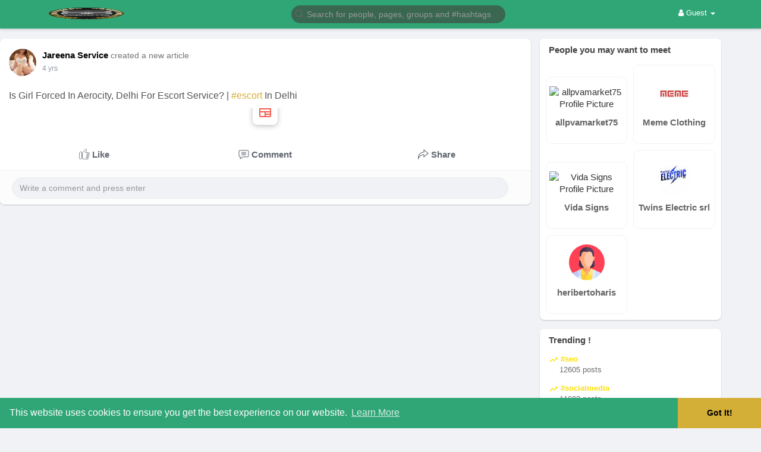

--- FILE ---
content_type: text/html; charset=UTF-8
request_url: https://bingbees.com/post/2149_is-girl-forced-in-aerocity-delhi-for-escort-service-escort-in-delhi.html
body_size: 39372
content:
<!DOCTYPE html>
<html lang="en">
   <head>
      <title>Is Girl Forced In Aerocity, Delhi For Escort Servi..</title>
      <meta http-equiv="Content-type" content="text/html; charset=UTF-8">
      <meta name="title" content="Is Girl Forced In Aerocity, Delhi For Escort Servi..">
      <meta name="description" content="Is Girl Forced In Aerocity, Delhi For Escort Service? | #escort In Delhi">
      <meta name="keywords" content="">
      <meta name="viewport" content="width=device-width, initial-scale=1, maximum-scale=1">
      <meta name="pinterest-rich-pin" content="false" />
      <link rel="alternate" href="https://bingbees.com?lang=arabic" hreflang="ar" /><link rel="alternate" href="https://bingbees.com?lang=bengali" hreflang="bn" /><link rel="alternate" href="https://bingbees.com?lang=chinese" hreflang="zh" /><link rel="alternate" href="https://bingbees.com?lang=croatian" hreflang="sh" /><link rel="alternate" href="https://bingbees.com?lang=dutch" hreflang="nl" /><link rel="alternate" href="https://bingbees.com?lang=english" hreflang="en" /><link rel="alternate" href="https://bingbees.com?lang=french" hreflang="fr" /><link rel="alternate" href="https://bingbees.com?lang=german" hreflang="de" /><link rel="alternate" href="https://bingbees.com?lang=hebrew" hreflang="he" /><link rel="alternate" href="https://bingbees.com?lang=hindi" hreflang="hi" /><link rel="alternate" href="https://bingbees.com?lang=indonesian" hreflang="id" /><link rel="alternate" href="https://bingbees.com?lang=italian" hreflang="it" /><link rel="alternate" href="https://bingbees.com?lang=japanese" hreflang="ja" /><link rel="alternate" href="https://bingbees.com?lang=persian" hreflang="fa" /><link rel="alternate" href="https://bingbees.com?lang=portuguese" hreflang="pt" /><link rel="alternate" href="https://bingbees.com?lang=russian" hreflang="ru" /><link rel="alternate" href="https://bingbees.com?lang=spanish" hreflang="es" /><link rel="alternate" href="https://bingbees.com?lang=turkish" hreflang="tr" /><link rel="alternate" href="https://bingbees.com?lang=urdu" hreflang="ur" />                                                                                       <link rel="canonical" href="https://bingbees.com/post/2149_is-girl-forced-in-aerocity-delhi-for-escort-service-escort-in-delhi.html" />
            <link rel="shortcut icon" type="image/png" href="https://bingbees.com/themes/wowonder/img/icon.png"/>
      <link rel="stylesheet" href="https://bingbees.com/themes/wowonder/stylesheet/general-style-plugins.css?version=4.3.4aaaa">
            
      <style>
        .opacity_start {
          opacity: 0;
          transition: all 0.5s;
        }
        .opacity_stop {
          opacity: 1;
          transition: all 0.5s;
        }
      </style>

            <script src="https://bingbees.com/themes/wowonder/javascript/twilio-video.min.js?version=4.3.4"></script>
      <link rel="stylesheet" href="https://bingbees.com/themes/wowonder/stylesheet/style.css?version=4.3.4">
            <link rel="stylesheet" href="https://bingbees.com/themes/wowonder/stylesheet/font-awesome-4.7.0/css/font-awesome.min.css?version=4.3.4">

	  
     
      <script src="https://bingbees.com/themes/wowonder/javascript/jquery-3.1.1.min.js?version=4.3.4"></script>
      <script src="https://bingbees.com/themes/wowonder/javascript/jquery.ui.touch-punch.min.js?version=4.3.4"></script>

            <link rel="stylesheet" href="https://bingbees.com/themes/wowonder/stylesheet/bootstrap-select.min.css?version=4.3.4">
      <script src="https://bingbees.com/themes/wowonder/javascript/bootstrap-select.min.js?version=4.3.4"></script>
      
	        <link rel="stylesheet" href="https://bingbees.com/themes/wowonder/stylesheet/leaflet.css?version=4.3.4">
      <script src="https://bingbees.com/themes/wowonder/javascript/leaflet.js?version=4.3.4"></script>
      
      
              <link rel="stylesheet" href="https://bingbees.com/themes/wowonder/stylesheet/movies/style.movies.css?version=4.3.4" />
      
                  <link rel="stylesheet" href="https://bingbees.com/themes/wowonder/player/fluidplayer.min.css?version=4.3.4" type="text/css"/>
      <script src="https://bingbees.com/themes/wowonder/player/fluidplayer.min.js?version=4.3.4"></script>

	  <link rel="stylesheet" href="https://bingbees.com/themes/wowonder/player/plyr.css?version=4.3.4" type="text/css"/>
      <script src="https://bingbees.com/themes/wowonder/player/plyr.js?version=4.3.4"></script>

            <style>
      /* 

Add here your custom css styles Example: p { text-align: center; color: red; } 

*/      </style>
            <script src="https://bingbees.com/themes/wowonder/javascript/html2pdf.bundle.js?version=4.3.4"></script>
      <script src="https://bingbees.com/themes/wowonder/javascript/qrcode.js?version=4.3.4"></script>
      
      
      <script type="text/javascript">
         /* 


*/

function click() {
if (event.button==2) {
alert('Sorry, No Right Clicks Allowed.')
}
}
document.onmousedown=click
         function Wo_Ajax_Requests_File(){
            return "https://bingbees.com/requests.php"
         }
               function RunLiveAgora(channelName,DIV_ID,token) {
  var agoraAppId = '';
  var token = token;

  var client = AgoraRTC.createClient({mode: 'live', codec: 'vp8'});
  client.init(agoraAppId, function () {


      client.setClientRole('audience', function() {
    }, function(e) {
    });
      let rand = Math.floor(Math.random() * 1000000);

    client.join(token, channelName, rand, function(uid) {
    }, function(err) {
    });
    }, function (err) {
    });

    client.on('stream-added', function (evt) {
    var stream = evt.stream;
    var streamId = stream.getId();

    client.subscribe(stream, function (err) {
    });
  });
  client.on('stream-subscribed', function (evt) {
    var remoteStream = evt.stream;
    remoteStream.play(DIV_ID);
    $('#player_'+remoteStream.getId()).addClass('embed-responsive-item');
  });
}
      </script>
      <!-- Global site tag (gtag.js) - Google Analytics -->
<script async src="https://www.googletagmanager.com/gtag/js?id=G-WGDD9CF6WL"></script>
<script>
  window.dataLayer = window.dataLayer || [];
  function gtag(){dataLayer.push(arguments);}
  gtag('js', new Date());

  gtag('config', 'G-WGDD9CF6WL');
</script>
    <style>
@font-face {
    font-family: OpenSansLight;
    src: url("https://bingbees.com/themes/wowonder/fonts/OpenSansLight/OpenSansLight.woff") format("woff");
    font-weight: normal;
}
@font-face {
    font-family: OpenSansRegular;
    src: url("https://bingbees.com/themes/wowonder/fonts/OpenSansRegular/OpenSansRegular.woff") format("woff");
    font-weight: normal;
}
@font-face {
    font-family: OpenSansSemiBold;
    src: url("https://bingbees.com/themes/wowonder/fonts/OpenSansSemiBold/OpenSansSemiBold.woff") format("woff");
    font-weight: normal;
}
@font-face {
    font-family: OpenSansBold;
    src: url("https://bingbees.com/themes/wowonder/fonts/OpenSansBold/OpenSansBold.woff") format("woff");
    font-weight: normal;
}
:root {
	--plyr-color-main: #d4af37 ;
}

.wo_follow_btn {
    background: #d4af37 !important;
}
.wow_htag .htag_top {
    color:  #ffdf00 !important;
}
.wo_follow_btn:hover {
    background: #ffdf00 !important;
}
.publisher-box .publisher-hidden-option #progress .progress, .publisher-box .publisher-hidden-option #percent, .wo_new_wallet .wow_mini_wallets h5 {
	color: #d4af37;
}

.select_radio_btn .sr_btn_lab_innr:hover, .select_radio_btn label > input:checked ~ .sr_btn_lab_innr {
	box-shadow: 0px 0px 0px 2px #d4af37 !important;
}
.select_radio_btn label > input:checked ~ .sr_btn_lab_innr > span {
    color: #d4af37 !important;
}


.navbar-default {
    background: #30a677; border: none;
    height: 48px;
    box-shadow: 0 2px 4px rgba(0, 0, 0, 0.15);
}

@media (max-width:768px) {
#wo_home_search {
	background-color: #30a677;
}
}

.round-check input[type="checkbox"]:checked + label:before, .round-check input[type="radio"]:checked + label:before {
    background: #d4af37 !important;
}
.group-messages-wrapper a{
    color: #d4af37 !important;
}
ul.profile-completion-bar li.completion-bar div.completion-bar-status {
    background: #d4af37 !important;
}
/*.wow_srch_innr_filtr .round_check input:checked+label {
  background: #d4af37 !important;
  color: #ffffff !important;
}*/
.result-bar {
    background: #d4af37 !important;
}
.featured-users .sidebar-title-back, .featured-users .pro-me-here a {
    color: #444 !important;
}

.lang_select_modal .language_info {
    background: #d4af37}
.lang_select_modal .language_info h3 {
	color: #ffffff;
}



.avtive {
    border-color: #d4af37 !important;
}

.new-update-alert {
    background: #ffdf00;
	color: #ffffff;
}

#wo_nw_msg_page .msg_under_hood .mobilerightpane .messages-search-users-form .inner-addon .btn_contr {
	background: #d4af37;
	color: #ffffff;
}
#wo_nw_msg_page .msg_under_hood .mobilerightpane .messages-search-users-form .inner-addon button.btn {
	color: #ffffff;
}
#wo_nw_msg_page .msg_under_hood .mobilerightpane .messages-search-users-form .inner-addon button.btn:hover {
	background: #ffdf00;
}

.pagination>.active>a, .pagination>.active>a:focus, .pagination>.active>a:hover, .pagination>.active>span, .pagination>.active>span:focus, .pagination>.active>span:hover {
	background: #d4af37;
	color: #ffffff;
}

.green-audio-player svg path {
	fill: #d4af37;
}
.green-audio-player .slider .gap-progress, .green-audio-player .slider .gap-progress .pin {
	background-color: #d4af37 !important;
}

.add_as_cont_list label input:checked+div {
    background-color: #d4af37;
    color: #ffffff;
}

.barloading {
  background-color: transparent !important;
}
.barloading:before {
    background-color: #8dd9ff;
}
.left-sidebar ul li a i {
    color: #d4af37 !important;
}
.cs-loader-inner, .main  {
    color: #d4af37;
}
.login input:focus, ul.profile-completion-bar li.completion-bar div.completion-bar-wrapper, .edit_grp_info_modal input.form-control:not(textarea):focus, .verfy_sett_email_phone input.form-control:not(textarea):focus {
    border-color: #d4af37 !important;
}
.login:not(.loading) button:hover {
    background: #ffdf00 !important;
    color: #ffffff;
}
.wo_setting_sidebar ul .list-group-item{
    background: #d4af37 !important;
}
.wo_setting_sidebar ul .list-group-item a{
    color: #ffffff;
}
.wo_settings_page .setting-panel input[type=text]:focus, .wo_settings_page .setting-panel input[type=email]:focus, .wo_settings_page .setting-panel input[type=password]:focus, .wo_settings_page .setting-panel select:focus, .wo_settings_page .setting-panel textarea:focus {
    border-color: #03A9F4;
}

#search-nearby-users .nearby-users-relationship-collapse li.active .friends_toggle{
    border-color: #d4af37;
}
#search-nearby-users .nearby-users-relationship-collapse li.active .friends_toggle:after{
    background: #d4af37;
}
.wo_page_hdng_menu > ul li.active a {
    box-shadow: inset 0px -2.5px #d4af37;
}
.login button, .postCategory h5, .wo_search_page .nav-tabs li.active a {
    background: #d4af37 !important;
    color: #ffffff !important;
}
.mejs-controls .mejs-time-rail .mejs-time-current, .mejs-controls .mejs-horizontal-volume-slider .mejs-horizontal-volume-current, .mejs-controls .mejs-volume-button .mejs-volume-slider .mejs-volume-current {
    background-color: #d4af37 !important;
    background: #d4af37 !important;
    background-image: #d4af37 !important;
}
.navbar-default .navbar-nav>.open>a, .navbar-default .navbar-nav>.open>a:focus, .navbar-default .navbar-nav>.open>a:hover {
    color: #ffffff !important;
    background-color: #333333 !important;
}
.navbar-default .navbar-nav>.active>a, .navbar-default .navbar-nav>.active>a:focus, .navbar-default .navbar-nav>.active>a:hover, .nav-names li:hover {
    color: #ffffff !important;
    background-color: #333333 !important;
}
body {
    background-color: #f0f2f5;
}
.navbar-default .navbar-nav>li>a {
    color: #ffffff;
    font-size: 13px;
}
a.unread-update {
    color: #ffffff !important;
}
.btn-main {
    color: #ffffff;
    background-color: #d4af37;
    border-color: #d4af37;
}
.btn-main:hover {
    color: #ffffff;
    background-color: #ffdf00;
    border-color: #ffdf00;
}
.wow_pops_head {
    background: #ffdf00;
}
.btn-main:focus {
	color: #ffffff;
}
.active-wonder {
    color: #d4af37;
}
.admin-panel .col-md-9 .list-group-item:first-child, .setting-panel .col-md-8 .list-group-item:first-child, .profile-lists .list-group-item:first-child, .col-md-8 .list-group-item:first-child, .col-md-3.custom .list-group-item:first-child, .col-sm-4 .list-group-item:first-child, .col-md-7 .list-group-item:first-child, .col-md-9 .list-group-item:first-child, .red-list .list-group-item:first-child, .active.list-group-item:first-child {
     color: #444;
     background-color: #fcfcfc;
     border-bottom: 1px solid #f1f1f1;
     padding: 18px;
}
.admin-panel .col-md-9 .list-group-item:first-child a, .setting-panel .col-md-8 .list-group-item:first-child a, .profile-lists .list-group-item:first-child a, .col-md-8 .list-group-item:first-child a, .col-md-7 .list-group-item:first-child a, .active.list-group-item:first-child a {
    color: #444 !important;
}
.list-group-item.black-list.active-list, .red-list.active-list {
    color: #ffffff;
    background-color: #d4af37;
}
.list-group-item.black-list {
    background: #d4af37;
}
.profile-top-line {
    background-color: #d4af37;
}
#bar {
    background-color: #d4af37;
}
.list-group-item.black-list a{
    color: #ffffff;
}
.list-group-item.black-list.active-list a{
    color: #d4af37;
}
.main-color, .small-text a {
    color: #d4af37 !important;
}
.nav-tabs>li.active>a, .nav-tabs>li.active>a:focus, .nav-tabs>li.active>a:hover {
    color: #ffffff;
    cursor: default;
    color: #d4af37;
    border-bottom: 1px solid #d4af37;
    background-color: transparent
}
.btn-active {
    color: #ffffff;
    background: #d4af37;
    outline: none;
    border: 1px solid #d4af37}
.btn-active:hover, .btn-active:focus {
    border: 1px solid #ffdf00;
    color: #ffffff;
    background: #ffdf00;
}
.btn-active-color:hover {
    background: #ffdf00;
}

.chat-tab .chat-textarea .chat-btns-w .chat_optns {
    color: #d4af37;
    fill: #d4af37;
}

.profile-style .user-follow-button button.btn-active, .btn-login, .btn-register {
    background: #d4af37;
    color: #ffffff;
}
.profile-style .user-follow-button button.btn-active:hover, .btn-login:hover, .btn-login:focus, .btn-register:hover, .btn-register:focus {
    color: #ffffff;
    background: #ffdf00;
}
.panel-login>.panel-heading a.active {
    color: #d4af37;
    font-size: 18px;
}
.hash {
    color: #d4af37;
}
.message-text .hash {
    color: #fff !important;
}
.search-container .search-input {
    color: #ffffff !important;
    background: #396750 !important;
}
.chat-messages-wrapper .outgoing .message-text {
    background: #d4af37;
    color: #ffffff;
}
.normal-container {
    width: 100%;
    height: 100%;
    margin-top: 15px;
}
.active.fa-thumbs-up {
    color: #d4af37;
}
.api-ex-urls {
    background-color: #d4af37; color: #ffffff;
}
.user-username {
    color: #d4af37;
}
.upload-image {
    border: 3px dashed #d4af37;
}
.events-tab-list li { background-color: #d4af37; }
.events-tab-list li:hover { background-color: #d4af37; }
.active-e-tab { background-color: #d4af37 !important; }
.main { color: #d4af37 !important; }
.events-list-dropup-menu ul li a:hover { background: #d4af37; }
.usr-offline { color: #d4af37; }
.blog-dd-ul li span:hover, .blog-dd-ul li a:hover { background: #d4af37 !important; }
.blog_publ {background: #d4af37 ; border: 1px solid #d4af37 ; }
.slide-film-desc:hover, .movies-top-breadcrumb li:hover, .movies-top-breadcrumb li a:hover{
    color: #d4af37 !important;
}
.movies h3.latest-movies, h3.recommended-movies {
    border-left: 3px solid  #d4af37;
}

.wo_user_profile .user-bottom-nav li .menuactive {
    border-bottom: 2px solid #d4af37;
    color:#d4af37;
}
.ads-navbar-wrapper ul li a.active {
	border-color: #d4af37;
}
.ads_mini_wallet, .wo_page_hdng_innr span {
	background-color: #d4af37;
	color: #ffffff;
}
.btn-loading:after {
	background-color: #d4af37;
}
.wow_pub_privacy_menu li label input[type="radio"]:checked+span {
	background-color: #d4af37;color: #ffffff;
}
.order_by ul li.active a {background: #d4af37 !important;color: #ffffff !important;}




#welcomeheader .mdbtn:hover{background-color: #ffffff;color: #30a677;border-color: #ffffff;}

.post .panel.active_shadow {
    box-shadow: 0 0 0 1.5px #d4af37 !important;
}

.ui-widget-header .ui-state-default, .wo_adv_search_filter_side .ui-slider .ui-slider-range, .wo_adv_search_filter_side .ui-slider .ui-slider-handle {
    background-color: #d4af37;
}
.reaction-1::before {
    content: "Like";
}
.reaction-2::before {
    content: "Love";
}
.reaction-3::before {
    content: "HaHa";
}
.reaction-4::before {
    content: "WoW";
}
.reaction-5::before {
    content: "Sad";
}
.reaction-6::before {
    content: "Angry";
}
/*.reaction-like::before {
    content: "Like";
}
.reaction-love::before {
    content: "Love";
}
.reaction-haha::before {
    content: "HaHa";
}
.reaction-wow::before {
    content: "WoW";
}
.reaction-sad::before {
    content: "Sad";
}
.reaction-angry::before {
    content: "Angry";
}*/

.navbar-default .dropdown-menu.ani-acc-menu >li>a:hover {
    color: #ffffff;background-color: #d4af37;
}
#wo_nw_msg_page .msg_under_hood .mobilerightpane .messages-search-users-form .wo_msg_tabs li.active a, .text-sender-container .msg_usr_info_top_list .msg_usr_cht_opts_btns > span:hover, .text-sender-container .msg_usr_info_top_list .msg_usr_cht_usr_data a:hover, .wo_chat_tabs li.active a {
    color: #d4af37;
}
.text-sender-container .outgoing .message-model .message {background-color: #d4af37;color: #ffffff;}
.text-sender-container .outgoing .message-model .message p, .text-sender-container .outgoing .message-model .message a {color: #ffffff;}

#notification-popup {
     position: fixed;
     left: 20px;
     width: 300px;
     bottom: 20px;
     z-index: 10000;
}
#notification-popup .notifications-popup-list:empty {
      padding: 0;
}
#notification-popup .notifications-popup-list {
    position: relative;
    background:  #333333 !important;
    border-radius: 10px;
    padding: 6px;
    width: 100%;
    margin-bottom: 10px;
    z-index: 10000;
    box-shadow: 0 2px 4px rgb(0 0 0 / 10%);
}
#notification-popup .notifications-popup-list, #notification-popup .notifications-popup-list a, #notification-popup .notifications-popup-list .main-color, #notification-popup .notifications-popup-list svg, #notification-popup .notifications-popup-list .notification-text, #notification-popup .notifications-popup-list .notification-time {
    color: #ffffff !important;
}
#notification-popup .notifications-popup-list .notification-list {
    border-radius: 10px;
}
#notification-popup .notifications-popup-list .notification-list:hover {
    background: rgba(255, 255, 255, 0.1);
}
</style>

    
            <script src="https://accounts.google.com/gsi/client" async defer></script>
                <script crossorigin="anonymous" src="https://bingbees.com/themes/wowonder/javascript/sdk.js?version=4.3.4"></script>
    
    <script src="https://bingbees.com/themes/wowonder/javascript/socket.io.js?version=4.3.4"></script>
      <script>
      let nodejs_system = "1";
      let socket = null
      let groupChatListener = {}
      $(()=>{
                var main_hash_id = $('.main_session').val();
                  socket = io("https://bingbees.com:449/?hash=" + main_hash_id)
                let recipient_ids = []
        let recipient_group_ids = []
        setTimeout(function(){
          var inputs = $("input.chat-user-id");
          $(".chat-wrapper").each(function(){
            let id = $(this).attr("class").substr("chat-wrapper".length);
            let isGroup = $(this).attr("class").substr("chat-wrapper".length).split("_").includes("group")
            if(isGroup) {
              id = id.substr(' chat_group_'.length)
              recipient_group_ids.push(id)
            } else{
              id = id.substr(' chat_'.length)
              recipient_ids.push(id)
            }
          });
          socket.emit('join', {username: "", user_id: _getCookie('user_id'), recipient_ids, recipient_group_ids }, ()=>{
              // setInterval(() => {
              //   socket.emit("get_user_status", {user_id: _getCookie("user_id")})
              // }, 2000);
              setInterval(() => {
                socket.emit("ping_for_lastseen", {user_id: _getCookie("user_id")})
              }, 2000);
          });
         }, 2500);

        socket.on("reconnect", ()=>{
          let recipient_ids = []
          let recipient_group_ids = []
          setTimeout(function(){
            var inputs = $("input.chat-user-id");
            $(".chat-wrapper").each(function(){
              let id = $(this).attr("class").substr("chat-wrapper".length);
              let isGroup = $(this).attr("class").substr("chat-wrapper".length).split("_").includes("group")
              if(isGroup) {
                id = id.substr(' chat_group_'.length)
                recipient_group_ids.push(id)
              } else{
                id = id.substr(' chat_'.length)
                recipient_ids.push(id)
              }
            });
            socket.emit('join', {username: "", user_id: _getCookie('user_id'), recipient_ids, recipient_group_ids }, ()=>{
                setInterval(() => {
                  socket.emit("ping_for_lastseen", {user_id: _getCookie("user_id")})
                }, 2000);
            });
          }, 3000);
        })
        socket.on("decline_call", (data) => {
          $('#re-calling-modal').addClass('calling');
          document.title = document_title;
          setTimeout(function () {
            $( '#re-calling-modal' ).remove();
            $( '.modal-backdrop' ).remove();
            $( 'body' ).removeClass( "modal-open" );
          }, 3000);
          $( '#re-calling-modal' ).remove();
          $('.modal-backdrop.in').hide();
          Wo_CloseModels();
          Wo_PlayAudioCall('stop');
          Wo_PlayVideoCall('stop');
        })
        socket.on("lastseen", (data) => {
            //$('.messages-text[data-message-id='+data.message_id+']').length > 0
            if (data.message_id && data.user_id) {
                  var chat_container = $('.chat-tab').find('#chat_' + data.user_id);
                  if ($('#messageId_'+data.message_id).length > 0) {

                        if (chat_container.length > 0) {
                              chat_container.find('.message-seen').hide();

                        }
                        else{
                              $('.message-seen').hide();
                        }
                        $('#messageId_'+data.message_id).find('.message-seen').hide().html('<i class="fa fa-check"></i> Seen (<span class="ajax-time" title="' + data.time + '">' + data.seen + '</span>)').fadeIn(300);
                        if (chat_container.length > 0) {
                              //chat_container.find('.online-toggle-hdr').attr('style', '');
                              setTimeout(function(){
                                 chat_container.find('.chat-messages-wrapper').scrollTop(chat_container.find('.chat-messages-wrapper')[0].scrollHeight);
                              }, 100);
                        }
                        else{
                           $(".messages-container").animate({
                               scrollTop: $('.messages-container')[0].scrollHeight
                           }, 200);
                        }
                  }

            }
          })
         socket.on("register_reaction", (data) => {
              if(data.status == 200) {
                  $('.post-reactions-icons-m-'+data.id).html(data.reactions);
              }
          });
          socket.on("on_user_loggedin", (data) => {
            $('#chat_' + data.user_id).find('.chat-tab-status').addClass('active');
            $("#online_" + data.user_id).find('svg path').attr('fill', '#60d465');
            $("#messages-recipient-" + data.user_id).find('.dot').css({"background-color": "#63c666"});
          });
          socket.on("on_user_loggedoff", (data) => {
            $('#chat_' + data.user_id).find('.chat-tab-status').removeClass('active');
            $("#online_" + data.user_id).find('svg path').attr('fill', '#dddddd');
            $("#messages-recipient-" + data.user_id).find('.dot').css({"background-color": "lightgray"});
          });
          socket.on("update_new_posts", (data) => {
            Wo_intervalUpdates(1);
          });
          socket.on("on_avatar_changed", (data) => {
            $("#online_" + data.user_id).find('img').attr('src', data.name);
            $("#messages-recipient-" + data.user_id).find('img').attr('src', data.name);
          });
          socket.on("on_name_changed", (data) => {
            $("#online_" + data.user_id).find('#chat-tab-id').html(data.name);
            $("#messages-recipient-" + data.user_id).find('.messages-user-name').html(data.name);
          });
          socket.on("new_notification", (data) => {
                         Wo_GetLastNotification();
                         current_notifications = $('.notification-container').find('.new-update-alert').text();
            $('.notification-container').find('.new-update-alert').removeClass('hidden');
            $('.notification-container').find('.sixteen-font-size').addClass('unread-update');
            $('.notification-container').find('.new-update-alert').text(Number(current_notifications) + 1).show();
            document.getElementById('notification-sound').play();
          });
          socket.on("new_notification_removed", (data) => {
            current_notifications = $('.notification-container').find('.new-update-alert').text();
            $('.notification-container').find('.new-update-alert').removeClass('hidden');
            if (Number(current_notifications) > 0) {
               if ((Number(current_notifications) - 1) == 0) {
                  $('.notification-container').find('.new-update-alert').addClass('hidden');
                  $('.notification-container').find('.new-update-alert').addClass('hidden').text('0').hide();
               } else {
                  $('.notification-container').find('.sixteen-font-size').addClass('unread-update');
                  $('.notification-container').find('.new-update-alert').text(Number(current_notifications) - 1).show();
               }
            } else if (Number(current_notifications) == 0) {
               $('.notification-container').find('.new-update-alert').addClass('hidden');
               $('.notification-container').find('.new-update-alert').addClass('hidden').text('0').hide();
            }
          });

          socket.on("new_request", (data) => {
            current_requests= $('.requests-container').find('.new-update-alert').text();
            $('.requests-container').find('.new-update-alert').removeClass('hidden');
            $('.requests-container').find('.sixteen-font-size').addClass('unread-update');
            $('.requests-container').find('.new-update-alert').text(Number(current_requests) + 1).show();
            document.getElementById('notification-sound').play();
          });
          socket.on("new_request_removed", (data) => {
            current_requests = $('.requests-container').find('.new-update-alert').text();
            $('.requests-container').find('.new-update-alert').removeClass('hidden');
            if (Number(current_requests) > 0) {
               if ((Number(current_requests) - 1) == 0) {
                  $('.requests-container').find('.new-update-alert').addClass('hidden');
                  $('.requests-container').find('.new-update-alert').addClass('hidden').text('0').hide();
               } else {
                  $('.requests-container').find('.sixteen-font-size').addClass('unread-update');
                  $('.requests-container').find('.new-update-alert').text(Number(current_requests) - 1).show();
               }
            } else if (Number(current_requests) == 0) {
               $('.requests-container').find('.new-update-alert').addClass('hidden');
               $('.requests-container').find('.new-update-alert').addClass('hidden').text('0').hide();
            }
          });

          socket.on("messages_count", (data) => {
             current_messages_number = data.count;
             if (current_messages_number > 0) {
               $("[data_messsages_count]").text(current_messages_number).removeClass("hidden");
               $("[data_messsages_count]").attr('data_messsages_count', current_messages_number);
             } else {
               $("[data_messsages_count]").text(current_messages_number).addClass("hidden");
               $("[data_messsages_count]").attr('data_messsages_count', "0");
             }
          });
          socket.on("new_video_call", (data) => {
             Wo_intervalUpdates(1);
          });
          socket.on("load_comment_replies", (data) => {
             Wo_ViewMoreReplies(data.comment_id);
          });


        socket.on("color-change", (data)=>{
          if (data.sender == 0) {
            $(".chat_" + data.id).find('.outgoing .message-text, .outgoing .message-media').css('background', data.color);
            $(".chat_" + data.id).find('.outgoing .message-text').css('color', '#fff');
            $(".chat_" + data.id).find('.select-color path').css('fill', data.color);
            $(".chat_" + data.id).find('#color').val(data.color);
            $(".chat_" + data.id).find('.close-chat a, .close-chat svg').css('color', data.color);
          }
          let user_id = $('#user-id').val();
          if(""+user_id === ""+data.id) {
            if(data.sender == 0){
                  $('.send-button').css('background-color', data.color);
                  $('.send-button').css('border-color', data.color);
                  $('#wo_msg_right_prt .message-option-btns .btn svg').css('color', data.color);
                  $(".messages-container").find(".pull-right").find(".message").css('background-color', data.color);
                  $(".messages-container").find(".pull-right").find(".message-text").css('background-color', data.color)
              }
          }
        })
        var new_current_messages = 0;
        socket.on("private_message", (data)=>{
          $('#chat_' + data.sender).find('.online-toggle-hdr').addClass('white_online');;
          var chat_container = $('.chat-tab').find('.chat_main_' + data.id);
          if (chat_container.length > 0) {
             chat_container.find('.chat-messages-wrapper').find("div[class*='message-seen']").empty();
             chat_container.find('.chat-messages-wrapper').find("div[class*='message-typing']").empty();
             chat_container.find('.chat-messages-wrapper').append(data.messages_html);
             setTimeout(function(){
                  chat_container.find('.chat-messages-wrapper').scrollTop(chat_container.find('.chat-messages-wrapper')[0].scrollHeight);
               }, 100);
             if (data.sender == 0) {
               $(".chat_" + data.id).find('.outgoing .message-text, .outgoing .message-media').css('background', data.color);
               $(".chat_" + data.id).find('.outgoing .message-text').css('color', '#fff');
               $(".chat_" + data.id).find('.select-color path').css('fill', data.color);
               $(".chat_" + data.id).find('#color').val(data.color);
               $(".text-sender-container .red-list").css('background', data.color);
               $(".text-sender-container .btn-file").css('background', data.color);
               $(".text-sender-container .btn-file").css('border-color', data.color);
             }
          } else {
            current_number = $('#online_' + data.id).find('.new-message-alert').text();
            $('#online_' + data.id).find('.new-message-alert').html(Number(current_number) + 1).show();

          }
          if (!chat_container.find("#sendMessage").is(":focus")) {
            if(data.sender != 0){
                document.getElementById('message-sound').play();
            }
          }
          if (!chat_container.find('#sendMessage').is(':focus') && chat_container.length == 0) {
             new_current_messages = new_current_messages + 1;
             current_messages_number = Number($("[data_messsages_count]").attr('data_messsages_count')) + 1;
             $("[data_messsages_count]").text(current_messages_number).removeClass("hidden");
             $("[data_messsages_count]").attr('data_messsages_count', current_messages_number);
             document.title = 'New Message | ' + document_title;
          }

        })

        socket.on("group_message", (data)=>{
              var chat_messages_wrapper = $('.group-messages-wrapper-'+data.id);
              if (data.status == 200) {
              if ($(".group-messages-wrapper-"+data.id).find('.no_message').length > 0) {
                $(".group-messages-wrapper-"+data.id).find('.chat-messages').html(data.html);
              }else{
                $(".group-messages-wrapper-"+data.id).find('.chat-messages').append(data.html);
              }
              if ($('.chat_group_'+data.id).length == 0) {
              current_messages_number = Number($("[data_messsages_count]").attr('data_messsages_count')) + 1;
              $("[data_messsages_count]").text(current_messages_number).removeClass("hidden");
              $("[data_messsages_count]").attr('data_messsages_count', current_messages_number);
              document.title = 'New Message | ' + document_title;
              document.getElementById('message-sound').play();
            }

              chat_messages_wrapper.scrollTop(chat_messages_wrapper[0].scrollHeight);
            }
          })

              });
      </script>
              <script src="https://bingbees.com/themes/wowonder/javascript/bootstrap-tagsinput-latest/src/bootstrap-tagsinput.js?version=4.3.4"></script>
      
	  
	<script src="https://bingbees.com/themes/wowonder/javascript/flickity.pkgd.min.js?version=4.3.4"></script>
        <link rel="stylesheet" href="https://bingbees.com/themes/wowonder/javascript/green-audio-player/green-audio-player.css?version=4.3.4" />
      <script src="https://bingbees.com/themes/wowonder/javascript/green-audio-player/green-audio-player.js?version=4.3.4"></script>

		<link rel="stylesheet" href="https://bingbees.com/themes/wowonder/stylesheet/flatpickr.min.css?version=4.3.4">
		<script src="https://bingbees.com/themes/wowonder/javascript/flatpickr.js?version=4.3.4"></script>
   </head>

   <body >
      <input type="hidden" id="get_no_posts_name" value="No more posts">
        <div id="focus-overlay"></div>
      <input type="hidden" class="seen_stories_users_ids" value="">
      <input type="hidden" class="main_session" value="350cb6e3afceda1f3e7f">
               <header class="header-container">
            <div class="navbar navbar-default navbar-fixed-top">
	<nav class="header-fixed1000">
		<div class="container-fluid">
			<div class="wow_hdr_innr_left">
				<a class="brand header-brand" href="https://bingbees.com">
					<img width="130" src="https://bingbees.com/themes/wowonder/img/logo.png?cache=769" alt="Bing Bees Logo"/>
				</a>
							</div>
        <ul class="nav navbar-nav" id="wo_home_search">
          <li class="dropdown search-container">
            <form class="navbar-form navbar-left col-lg-12 form-group" data-toggle="dropdown" role="button" id="navbar-searchbox" role="search">
              <div class="form-group inner-addon left-addon ">
				<svg xmlns="http://www.w3.org/2000/svg" width="24" height="24" viewBox="0 0 24 24" fill="none" stroke="currentColor" stroke-width="2" stroke-linecap="round" stroke-linejoin="round" class="feather main-color feather-search glyphicon"><circle cx="11" cy="11" r="8"></circle><line x1="21" y1="21" x2="16.65" y2="16.65"></line></svg>
                <input type="text" class="form-control search-input" onkeyup="Wo_DetectSearchType(this.value), document.getElementById('wo_repeat_search').innerHTML = escapeHtml(this.value)" placeholder="Search for people, pages, groups and #hashtags" dir="auto" >
              </div>
            </form>
            <ul class="dropdown-menu search-dropdown-container" style="margin-left:7px;" role="menu">
              <div class="search-dropdown-result">
                              </div>
              <li>
                <span class="search-advanced-container">
                  <a href="https://bingbees.com/search" class="search-advanced-link" data-ajax="?link1=search">
                    <div class="feather-svg-parent">
						<svg xmlns="http://www.w3.org/2000/svg" width="24" height="24" viewBox="0 0 24 24" fill="none" stroke="currentColor" stroke-width="2" stroke-linecap="round" stroke-linejoin="round" class="feather feather-search"><circle cx="11" cy="11" r="8"></circle><line x1="21" y1="21" x2="16.65" y2="16.65"></line></svg>
					</div>
					<span style="vertical-align: middle;display: table-cell;padding-left: 10px;">
						Advanced Search						<span id="wo_repeat_search"></span>
					</span>
                  </a>
                </span>
              </li>
            </ul>
          </li>
        </ul>
        <ul class="nav navbar-nav navbar-right pull-right">
   <li class="dropdown">
      <a href="#" class="dropdown-toggle" data-toggle="dropdown" role="button" aria-expanded="false">
      <i class="fa fa-user"></i> Guest 
      <span class="caret"></span>
      </a>
      <ul class="dropdown-menu" role="menu">
         <li>
            <a href="https://bingbees.com/welcome/?last_url=https://bingbees.com%2Fpost%2F2149_is-girl-forced-in-aerocity-delhi-for-escort-service-escort-in-delhi.html">
            Login            </a>
         </li>
         <li>
            <a href="https://bingbees.com/register">
            Register            </a>
         </li>
         <li>
            <a href="?mode=night">
               Night mode            </a>
         </li>
      </ul>
   </li>
</ul>      </div>
    </div>
  </nav>
</div>
<div class="barloading"></div>
<script type="text/javascript">

jQuery(document).ready(function($) {
  $(".search-input").keydown(function(event) {
    if (event.keyCode == 13 && event.shiftKey == 0) {
      event.preventDefault();
      window.location = 'https://bingbees.com/search?query=' + $(this).val();
    }
  });
});
var Searchcontainer = $('.search-container');
var SearchBox = $('.search-container .search-input');
var SearchResult = $('.search-dropdown-result');

function Wo_ChangeHomeButtonIcon() {

  $('.navbar-home #home-button').html('<i class="fa fa-circle-o-notch fa-spin"></i>');
}

function Wo_DetectSearchType(query) {
  var Hash = smokeTheHash(query);
  if (Hash) {
    $('.search-advanced-container').hide(200);
    Wo_SearchhashResult(query);
  } else {
    $('.search-advanced-container').fadeIn(200);
    Wo_SearchResult(query);
  }
}

function Wo_ClearSearches() {
  $('.clear-searches').html('<i class="fa fa-spinner fa-spin"></i>');
   $.get(Wo_Ajax_Requests_File(), {f: 'clearChat'}, function(data) {
        if (data.status == 200) {
           location.reload();
        }
   });
}

function Wo_GetRecentSearchs() {
  $.get(Wo_Ajax_Requests_File(), {f: 'search', s: 'recent'}, function(data) {
      if (data.status == 200) {
          if (data.html.length > 0) {
            SearchResult.html('<div class="recent"><div class="gray recent-searches pull-left"> Recent Searches</div><div onclick="Wo_ClearSearches();" class="gray recent-searches clear-searches pointer pull-right" style="color: #F44336;"><svg style="vertical-align: middle;margin-top: -3px;" xmlns="http://www.w3.org/2000/svg" width="14" height="14" viewBox="0 0 24 24" fill="none" stroke="currentColor" stroke-width="2" stroke-linecap="round" stroke-linejoin="round"><line x1="18" y1="6" x2="6" y2="18"></line><line x1="6" y1="6" x2="18" y2="18"></line></svg>Clear</div><div class="clear"></div></div>' + data.html);
          }
        }
  });
}
function Wo_SearchResult(query) {
    if (SearchBox.val() != '') {
      Wo_progressIconLoader(Searchcontainer.find('.navbar-form'));
      Searchcontainer.addClass('open');
      Searchcontainer.find('.search-advanced-link').attr('href','https://bingbees.com/search/' + query);
      Searchcontainer.find('.search-advanced-link').attr('data-ajax','?link1=search&query=' + query);
      $.get(Wo_Ajax_Requests_File(), {f: 'search', s: 'normal', query: query}, function(data) {
        if (data.status == 200) {
          if (data.html.length == 0) {
            SearchResult.html('<span class="center-text">' + " No result to show" + '<span>');
          } else {
            SearchResult.html(data.html);
          }
        }
        Wo_progressIconLoader(Searchcontainer.find('.navbar-form'));
      });
      $(document).click(function() {
        Searchcontainer.removeClass('open');
      });
    } else {
      Searchcontainer.removeClass('open');
    }
}


function Wo_SearchhashResult(query) {
    var Searchcontainer = $('.search-container');
    var SearchBox = $('.search-container .search-input');
    var SearchResult = $('.search-dropdown-result');
    if (SearchBox.val() != '') {
      Wo_progressIconLoader(Searchcontainer.find('.navbar-form'));
      Searchcontainer.addClass('open');
      Searchcontainer.find('.search-advanced-link').attr('href','https://bingbees.com/search/' + query);
      Searchcontainer.find('.search-advanced-link').attr('data-ajax','?link1=search&query=' + query);
      $.get(Wo_Ajax_Requests_File(), {f: 'search', s: 'hash', query: query}, function(data) {
        if (data.status == 200) {
          if (data.html.length == 0) {
            SearchResult.html('<span class="center-text">' + " No result to show" + '<span>');
          } else {
            SearchResult.html(data.html);
          }
        }
        Wo_progressIconLoader(Searchcontainer.find('.navbar-form'));
      });

      $(document).click(function() {
        Searchcontainer.removeClass('open');
      });
    } else {
      Searchcontainer.removeClass('open');
    }
}

function smokeTheHash(str) {
  var n = str.search("#");
  if(n != "-1"){
    return true;
  } else {
    return false;
  }
}

jQuery(document).click(function(event){
    if (!(jQuery(event.target).closest(".navbar-default .dropdown-menu.ani-acc-menu").length)) {
        jQuery('.dropdown-switch-account').removeClass('open');
    }
});
</script>         </header>
                  <div class="content-container container" style="">
         <div class="ad-placement-header-footer">
                     </div>
         <div id="contnet" class="effect-load"><div class="page-margin">
   <div class="row">
            <div class="col-md-9 singlecol-guest">
             <div class="post-container">
  <div class="post" id="post-2149" data-post-id="2149"    data-post-type="">
        <div class="panel panel-white panel-shadow">
      <!-- header -->
      <div class="post-heading">
   <div class="pull-left image">
            <a href="https://bingbees.com/Jareenaservices" data-ajax="?link1=timeline&u=Jareenaservices" class="avatar wow_post_usr_ava ">
         <img src="https://bingbeescdn.s3.amazonaws.com/upload/photos/2022/05/5kfXvZd4hEK12HZ7sbFl_27_484ceae9f4ac9d6a831a3b77c233b7ad_avatar.jpg?cache=0" id="updateImage-556" alt="Jareena Service profile picture">
               </a>
         </div>
   <!-- Hide dropdown -->
      <!-- Hide dropdown -->
   <div class="pull-right">
         </div>
   <!-- Hide dropdown -->
      <!-- Hide dropdown -->
   <div class="meta">
      <div class="title h5">
                  <span class="user-popover" data-type="user" data-id="556">
            <a href="https://bingbees.com/Jareenaservices" data-ajax="?link1=timeline&u=Jareenaservices"><b>Jareena Service</b></a>
         </span>
		 
		                         
                                                                                                                                                <small class="small-text">created a new article</small>
                                             <small class="small-text">
                  </small>
                                 </div>
      <h6>
        <span class="time">
         <a  style="color:#9197a3" class="ajax-time" href="https://bingbees.com/post/2149_is-girl-forced-in-aerocity-delhi-for-escort-service-escort-in-delhi.html" title="2022-06-01T05:16:57+00:00" target="_blank">4 yrs</a>
         </span>
                  <!-- Hide privacy -->
                  <!-- Hide privacy -->
                                             <!-- Hide privacy -->
                  <!-- Hide privacy -->
      </h6>
   </div>
</div>
      <!-- header -->


      <div class="post-description" id="post-description-2149">
                
		
        <!-- shared_post -->
                 <!-- shared_post -->

		      <!-- product -->
             <!-- product -->

      <!-- feeling -->
      <p dir="auto">
    
<span data-translate-text="2149"> Is Girl Forced In Aerocity, Delhi For Escort Service? | <a href="https://bingbees.com/hashtag/escort" class="hash">#escort</a> In Delhi </span>
</p>
      <!-- feeling -->

      <!-- colored post -->
            <!-- colored post -->

      <!-- embed -->
            <!-- embed -->

        <!-- postMap -->
                <!-- postMap -->

        <!-- fetched_url -->
                 <!-- fetched_url -->

        <!-- event -->
                 <!-- event -->

        <!-- blog -->
         	<div class="post-fetched-url wo_post_fetch_blog" id="fullsizeimg">
		<a href="">
						<div class="fetched-url-text">
				<div class="wow_post_blog_ico"><svg xmlns="http://www.w3.org/2000/svg" width="24" height="24" viewBox="0 0 24 24"><path fill="#f35d4d" d="M20,11H4V8H20M20,15H13V13H20M20,19H13V17H20M11,19H4V13H11M20.33,4.67L18.67,3L17,4.67L15.33,3L13.67,4.67L12,3L10.33,4.67L8.67,3L7,4.67L5.33,3L3.67,4.67L2,3V19A2,2 0 0,0 4,21H20A2,2 0 0,0 22,19V3L20.33,4.67Z"></path></svg></div>
				<h4></h4>
				<div class="description"></div>
			</div>
			<div class="clear"></div>
		</a>
	</div>
        <!-- blog -->

        <!-- forum -->
                 <!-- forum -->

        <!-- thread -->
                 <!-- thread -->
        <!-- offer -->
                 <!-- offer -->

        <!-- postFile -->
        
            
        <!-- postFile -->

        <!-- postSticker -->
                <!-- postSticker -->

        <!-- postPhoto -->
                <!-- postPhoto -->

        <!-- postRecord -->
        
        <!-- Live Video -->
                
        <div id="fullsizeimg" style="position: relative;">
          <!-- photo_album -->
                      <!-- photo_album -->


          <!-- multi_image -->
                      <!-- multi_image -->

        <div class="clear"></div>
        </div>
        <!-- poll -->
                <!-- poll -->
                 <div class="clear"></div>
        <!-- footer -->
         



	<div class="stats pull-left" id="wo_post_stat_button" onclick="location.href= 'https://bingbees.com/welcome'">
			<!-- reaction -->
	
	<div class="wo-reaction wo-reaction-post stat-item unselectable" data-id="2149">
		<span class="like-btn like-btn-post unselectable"  data-id="2149" id="react_2149"  data_react="0" data-reaction-id="1"  data-reaction="Like" data-reaction-lang="Like" data-post-id="2149" onclick="Wo_RegisterReactionLike(this,'https://bingbeescdn.s3.amazonaws.com/upload/files/2022/09/EAufYfaIkYQEsYzwvZha_01_4bafb7db09656e1ecb54d195b26be5c3_file.svg',0);">
			<span class="status-reaction-2149 unselectable"><svg xmlns="http://www.w3.org/2000/svg" width="58.553" height="58.266" viewBox="0 0 58.553 58.266" class="feather"> <path d="M-7080.317,1279.764l-26.729-1.173a1.657,1.657,0,0,1-1.55-1.717l1.11-33.374a4.112,4.112,0,0,1,2.361-3.6l.014-.005a13.62,13.62,0,0,1,1.978-.363h.007a9.007,9.007,0,0,0,3.249-.771c2.645-1.845,3.973-4.658,5.259-7.378l.005-.013.031-.061.059-.13.012-.023c.272-.576.61-1.289.944-1.929l0-.007c.576-1.105,2.327-4.46,4.406-5.107a2.3,2.3,0,0,1,.59-.105c.036,0,.072,0,.109,0a2.55,2.55,0,0,1,1.212.324c2.941,1.554,1.212,7.451.561,9.672a38.306,38.306,0,0,1-3.7,8.454l-.71,1.218,18.363.808a3.916,3.916,0,0,1,3.784,3.735,3.783,3.783,0,0,1-1.123,2.834,3.629,3.629,0,0,1-2.559,1.055c-.046,0-.1,0-.145,0h-.027l-2.141-.093-9.331-.41-.075,1.7,9.333.408a3.721,3.721,0,0,1,2.666,1.3,3.855,3.855,0,0,1,.936,2.934,3.779,3.779,0,0,1-3.821,3.38c-.061,0-.122,0-.181-.005l-1.974-.082-8.9-.392-.075,1.7,8.9.39a3.723,3.723,0,0,1,2.666,1.3,3.86,3.86,0,0,1,.937,2.933,3.784,3.784,0,0,1-3.827,3.381c-.057,0-.118,0-.177,0l-1.976-.088-8.472-.372-.075,1.7,8.474.372a3.726,3.726,0,0,1,2.666,1.3,3.857,3.857,0,0,1,.935,2.933,3.782,3.782,0,0,1-3.827,3.381C-7080.2,1279.765-7080.26,1279.765-7080.317,1279.764Zm-38.4,0-.089,0a6.558,6.558,0,0,1-6.193-6.8l.907-27.293a6.446,6.446,0,0,1,2.074-4.553,6.214,6.214,0,0,1,3.954-1.672c.081,0,.17-.005.29-.005s.212,0,.292.005a6.561,6.561,0,0,1,6.192,6.8l-.907,27.293a6.441,6.441,0,0,1-2.072,4.547,6.249,6.249,0,0,1-4.261,1.681Z" transform="translate(7126.251 -1222.75)" fill="none" stroke="currentColor" stroke-width="2.5"/> </svg> <span class="t_likes2149"></span> Like</span>		</span>
		<ul class="reactions-box reactions-box-container-2149" data-id="2149" style=" right: auto; ">
							<li class="reaction reaction-1" data-reaction="Like" data-reaction-id="1" data-reaction-lang="Like" data-post-id="2149" onclick="Wo_RegisterReaction(this,'https://bingbeescdn.s3.amazonaws.com/upload/files/2022/09/EAufYfaIkYQEsYzwvZha_01_4bafb7db09656e1ecb54d195b26be5c3_file.svg',0);">
									     	<img src="https://bingbeescdn.s3.amazonaws.com/upload/files/2022/09/EAufYfaIkYQEsYzwvZha_01_4bafb7db09656e1ecb54d195b26be5c3_file.svg">
				    				</li>
							<li class="reaction reaction-2" data-reaction="Love" data-reaction-id="2" data-reaction-lang="Love" data-post-id="2149" onclick="Wo_RegisterReaction(this,'https://bingbeescdn.s3.amazonaws.com/upload/files/2022/09/2MRRkhb7rDhUNuClfOfc_01_76c3c700064cfaef049d0bb983655cd4_file.svg',0);">
									     	<img src="https://bingbeescdn.s3.amazonaws.com/upload/files/2022/09/2MRRkhb7rDhUNuClfOfc_01_76c3c700064cfaef049d0bb983655cd4_file.svg">
				    				</li>
							<li class="reaction reaction-3" data-reaction="HaHa" data-reaction-id="3" data-reaction-lang="HaHa" data-post-id="2149" onclick="Wo_RegisterReaction(this,'https://bingbeescdn.s3.amazonaws.com/upload/files/2022/09/D91CP5YFfv74GVAbYtT7_01_288940ae12acf0198d590acbf11efae0_file.svg',0);">
									     	<img src="https://bingbeescdn.s3.amazonaws.com/upload/files/2022/09/D91CP5YFfv74GVAbYtT7_01_288940ae12acf0198d590acbf11efae0_file.svg">
				    				</li>
							<li class="reaction reaction-4" data-reaction="WoW" data-reaction-id="4" data-reaction-lang="WoW" data-post-id="2149" onclick="Wo_RegisterReaction(this,'https://bingbeescdn.s3.amazonaws.com/upload/files/2022/09/cFNOXZB1XeWRSdXXEdlx_01_7d9c4adcbe750bfc8e864c69cbed3daf_file.svg',0);">
									     	<img src="https://bingbeescdn.s3.amazonaws.com/upload/files/2022/09/cFNOXZB1XeWRSdXXEdlx_01_7d9c4adcbe750bfc8e864c69cbed3daf_file.svg">
				    				</li>
							<li class="reaction reaction-5" data-reaction="Sad" data-reaction-id="5" data-reaction-lang="Sad" data-post-id="2149" onclick="Wo_RegisterReaction(this,'https://bingbeescdn.s3.amazonaws.com/upload/files/2022/09/yKmDaNA7DpA7RkCRdoM6_01_eb391ca40102606b78fef1eb70ce3c0f_file.svg',0);">
									     	<img src="https://bingbeescdn.s3.amazonaws.com/upload/files/2022/09/yKmDaNA7DpA7RkCRdoM6_01_eb391ca40102606b78fef1eb70ce3c0f_file.svg">
				    				</li>
							<li class="reaction reaction-6" data-reaction="Angry" data-reaction-id="6" data-reaction-lang="Angry" data-post-id="2149" onclick="Wo_RegisterReaction(this,'https://bingbeescdn.s3.amazonaws.com/upload/files/2022/09/iZcVfFlay3gkABhEhtVC_01_771d67d0b8ae8720f7775be3a0cfb51a_file.svg',0);">
									     	<img src="https://bingbeescdn.s3.amazonaws.com/upload/files/2022/09/iZcVfFlay3gkABhEhtVC_01_771d67d0b8ae8720f7775be3a0cfb51a_file.svg">
				    				</li>
			


			<!-- <li class="reaction reaction-like animated_2" data-reaction="Like" data-reaction-lang="Like" data-post-id="2149" onclick="Wo_RegisterReaction(this);">
				<div class="emoji emoji--like">
					<div class="emoji__hand"><div class="emoji__thumb"></div></div>
				</div>
			</li>
			<li class="reaction reaction-love animated_4" data-reaction="Love" data-reaction-lang="Love" data-post-id="2149" onclick="Wo_RegisterReaction(this);">
				<div class="emoji emoji--love">
					<div class="emoji__heart"></div>
				</div>
			</li>
			<li class="reaction reaction-haha animated_6" data-reaction="HaHa" data-reaction-lang="HaHa" data-post-id="2149" onclick="Wo_RegisterReaction(this);">
				<div class="emoji emoji--haha">
					<div class="emoji__face">
						<div class="emoji__eyes"></div>
						<div class="emoji__mouth">
							<div class="emoji__tongue"></div>
						</div>
					</div>
				</div>
			</li>
			<li class="reaction reaction-wow animated_8" data-reaction="Wow" data-reaction-lang="WoW" data-post-id="2149" onclick="Wo_RegisterReaction(this);">
				<div class="emoji emoji--wow">
					<div class="emoji__face">
						<div class="emoji__eyebrows"></div>
						<div class="emoji__eyes"></div>
						<div class="emoji__mouth"></div>
					</div>
				</div>
			</li>
			<li class="reaction reaction-sad animated_10" data-reaction="Sad" data-reaction-lang="Sad" data-post-id="2149" onclick="Wo_RegisterReaction(this);">
				<div class="emoji emoji--sad">
					<div class="emoji__face">
						<div class="emoji__eyebrows"></div>
						<div class="emoji__eyes"></div>
						<div class="emoji__mouth"></div>
					</div>
				</div>
			</li>
			<li class="reaction reaction-angry animated_12" data-reaction="Angry" data-reaction-lang="Angry" data-post-id="2149" onclick="Wo_RegisterReaction(this);">
				<div class="emoji emoji--angry">
					<div class="emoji__face">
						<div class="emoji__eyebrows"></div>
						<div class="emoji__eyes"></div>
						<div class="emoji__mouth"></div>
					</div>
				</div>
			</li> -->
		</ul>
	</div>
	
					<div class="btn btn-default stat-item" onclick="Wo_ShowComments(2149);" title="Comments">
				<svg height="682pt" viewBox="-21 -47 682.66669 682" width="682pt" xmlns="http://www.w3.org/2000/svg" class="feather feather-message-circle" fill="currentColor"><path d="m552.011719-1.332031h-464.023438c-48.515625 0-87.988281 39.464843-87.988281 87.988281v283.972656c0 48.414063 39.300781 87.816406 87.675781 87.988282v128.863281l185.191407-128.863281h279.144531c48.515625 0 87.988281-39.472657 87.988281-87.988282v-283.972656c0-48.523438-39.472656-87.988281-87.988281-87.988281zm50.488281 371.960937c0 27.835938-22.648438 50.488282-50.488281 50.488282h-290.910157l-135.925781 94.585937v-94.585937h-37.1875c-27.839843 0-50.488281-22.652344-50.488281-50.488282v-283.972656c0-27.84375 22.648438-50.488281 50.488281-50.488281h464.023438c27.839843 0 50.488281 22.644531 50.488281 50.488281zm0 0"/><path d="m171.292969 131.171875h297.414062v37.5h-297.414062zm0 0"/><path d="m171.292969 211.171875h297.414062v37.5h-297.414062zm0 0"/><path d="m171.292969 291.171875h297.414062v37.5h-297.414062zm0 0"/></svg> <span class="like-btn-mobile">Comment</span> 			</div>
				
									<div class="btn btn-default stat-item" title="Share" onclick="Wo_SharePostOn(2149,556,'timeline')">
					<svg class="feather feather-share" enable-background="new 0 0 512.231 512.231" height="512" viewBox="0 0 512.231 512.231" width="512" xmlns="http://www.w3.org/2000/svg" fill="currentColor"><g><path d="m271.249 121.448c-70.515 3.65-136.443 33.004-187.025 83.587-54.152 54.151-83.975 125.899-83.975 202.025v105.171l38.098-87.825c44.499-88.669 134.739-147.458 232.902-152.927v121.202l240.733-196.638-240.733-196.043zm30 29.612v-87.94l163.267 132.958-163.267 133.361v-88.379h-15c-56.878 0-112.732 15.993-161.522 46.249-36.948 22.913-68.428 53.121-92.593 88.604 15.408-126.529 123.493-224.853 254.115-224.853z"/></g></svg> <span class="like-btn-mobile">Share</span>					<!--<span id="shares">
						0					</span>-->
				</div>
			</div>

<div class="clear"></div>
</div>
<div class="post-footer post-likes"></div>
<div class="clear"></div>
<div class="post-footer post-wonders"></div>
<div class="clear"></div>
<div class="post-footer post-shared"></div>
<div class="clear"></div>
<div class="post-footer post-reacted"></div>
<div class="clear"></div>
<div class="post-footer post-comments " id="post-comments-2149">
   <div id="hidden_inputbox_comment"></div>
         <div class="comments-list">
      <span class="comment-container"></span>
         </div>
               <div class="post-commet-textarea dropdown" onclick="location.href= 'https://bingbees.com'" >
      <div id="wo_comment_combo" class="remove_combo_on_click wo_comment_combo_2149" onclick="Wo_ShowCommentCombo(2149);">
         <div style="display: flex;">
                       <textarea class="form-control comment-textarea textarea" placeholder="Write a comment and press enter" type="text" onkeyup="Wo_LiveComment(this.value,event,2149);Wo_RegisterComment(this.value,2149,556, event, 0);" onkeydown="textAreaAdjust(this, 31,'comm'); " dir="auto" oninput="count_char(this,2149)"></textarea>
         </div>
         <div class="comment_combo_footer">
                     </div>
                  <div id="gif-form-2149" style="display: none;" class="gif_post_comment">
            <div class="gif_post_comment_innr" id="publisher-box-stickers-2149">
               <input type="text" class="form-control" placeholder="Search GIFs" onkeyup="SearchForGif(this.value,2149,'story')">
               <div id="publisher-box-stickers-cont-2149" class="gif_post_comment_gif" onscroll="GifScrolledC(this)" GId="2149" GType="story" GWord="" GOffset=""></div>
            </div>
         </div>
         <div id="sticker-form-2149" style="display: none;">
            <div class="sticker_post_comment_innr" id="publisher-box-stickers-2149">
               <div id="publisher-box-sticker-cont-2149" class="chat-box-stickers-cont"></div>
            </div>
         </div>
            </div>

   </div>
   <div id="comment-image" class="hidden comment-image-con"></div>
      </div>
<script type="text/javascript">
   function Wo_PostCommentGif_2149(self,id) {
      Wo_RegisterComment2(2149,556, 0,'',$(self).attr('src'));
   }
   function Wo_PostCommentSticker_2149(self,id) {
      Wo_RegisterComment2(2149,556, 0,'',$(self).attr('src'));
   }

</script>        <!-- footer -->

          </div>
  </div>
</div>

<script type="text/javascript">
$(function () {
      ReadMoreText("#post-2149 .post-description p");
      $("#post-2149 .textarea").triggeredAutocomplete({
       hidden: '#hidden_inputbox_comment',
       source: Wo_Ajax_Requests_File() + "?f=mention",
       trigger: "@"
    });
    $('[data-toggle="tooltip"]').tooltip();
    $('.dropdown-menu.post-recipient, .dropdown-menu.post-options, .wo_emoji_post').click(function (e) {
      e.stopPropagation();
    });
});

jQuery(document).click(function(event){
    if (!(jQuery(event.target).closest(".remove_combo_on_click").length)) {
        jQuery('.remove_combo_on_click').removeClass('comment-toggle');
		$('#gif-form-2149').slideUp(200);
		$('#sticker-form-2149').slideUp(200);
    }
});

</script>
        </div>
      <div class="sidebar-conatnier">
	<div class="col-md-3 sidebar rightcol">
		<ul class="list-group" id="sidebar-user-list-container">
			<li class="list-group-item text-muted sidebar-title-back" contenteditable="false">People you may want to meet</li>
			<div class="sidebar-users-may-know-container">
				<div class="wow_side_usrs">
	<div id="wo_sidebar_users">
		<div class="avatar">
			<img src="https://bingbeescdn.s3.amazonaws.com/upload/photos/2026/01/eDhAdWAKPj3IxB8Qjinq_18_db4f9b6cf6240b0b1683569e2ee724a3_avatar.png?cache=0" alt="allpvamarket75 Profile Picture"/>
		</div>
		<span class="user-popover" data-id="23979" data-type="user">
			<a href="https://bingbees.com/allpvamarket75" data-ajax="?link1=timeline&u=allpvamarket75" class="wo_user_link_name">
				<span class="user-name" title="allpvamarket75">allpvamarket75								</span>
			</a>
		</span>
        <div class="user-follow-button">
                    </div>
	</div>
</div><div class="wow_side_usrs">
	<div id="wo_sidebar_users">
		<div class="avatar">
			<img src="https://bingbeescdn.s3.amazonaws.com/upload/photos/2025/05/OScVRJNY2kdpmsDgqSjL_06_14643f801b1d5cb2754932fdeda541b3_avatar.jpg?cache=0" alt="Meme Clothing Profile Picture"/>
		</div>
		<span class="user-popover" data-id="10811" data-type="user">
			<a href="https://bingbees.com/shopatmeme" data-ajax="?link1=timeline&u=shopatmeme" class="wo_user_link_name">
				<span class="user-name" title="Meme Clothing">Meme Clothing								</span>
			</a>
		</span>
        <div class="user-follow-button">
                    </div>
	</div>
</div><div class="wow_side_usrs">
	<div id="wo_sidebar_users">
		<div class="avatar">
			<img src="https://bingbeescdn.s3.amazonaws.com/upload/photos/2025/09/DKiSWSFxlQOxsKwm3o2N_08_25b91b43dad7c1534c7e189ae55bdf26_avatar.png?cache=0" alt="Vida Signs Profile Picture"/>
		</div>
		<span class="user-popover" data-id="16171" data-type="user">
			<a href="https://bingbees.com/vidasigns" data-ajax="?link1=timeline&u=vidasigns" class="wo_user_link_name">
				<span class="user-name" title="Vida Signs">Vida Signs								</span>
			</a>
		</span>
        <div class="user-follow-button">
                    </div>
	</div>
</div><div class="wow_side_usrs">
	<div id="wo_sidebar_users">
		<div class="avatar">
			<img src="https://bingbeescdn.s3.amazonaws.com/upload/photos/2025/02/2XNEKAbPQVl6wHKC9efX_04_26acfee0a930bf91b4472055a33e12df_avatar.jpg?cache=0" alt="Twins Electric srl Profile Picture"/>
		</div>
		<span class="user-popover" data-id="6668" data-type="user">
			<a href="https://bingbees.com/twinselectric" data-ajax="?link1=timeline&u=twinselectric" class="wo_user_link_name">
				<span class="user-name" title="Twins Electric srl">Twins Electric srl								</span>
			</a>
		</span>
        <div class="user-follow-button">
                    </div>
	</div>
</div><div class="wow_side_usrs">
	<div id="wo_sidebar_users">
		<div class="avatar">
			<img src="https://bingbeescdn.s3.amazonaws.com/upload/photos/f-avatar.jpg?cache=0" alt="heribertoharis Profile Picture"/>
		</div>
		<span class="user-popover" data-id="12668" data-type="user">
			<a href="https://bingbees.com/heribertoharis" data-ajax="?link1=timeline&u=heribertoharis" class="wo_user_link_name">
				<span class="user-name" title="heribertoharis">heribertoharis								</span>
			</a>
		</span>
        <div class="user-follow-button">
                    </div>
	</div>
</div>			</div>
			<div class="clear"></div>
		</ul>
		<ul class="list-group trending" >
			<li class="list-group-item sidebar-title-back" contenteditable="false">Trending !</li>
        			<li class="list-group-item wow_htag" dir="auto">
					<a href="https://bingbees.com/hashtag/seo" data-ajax="?link1=hashtag&hash=seo">
						<span class="htag_top"><svg xmlns="http://www.w3.org/2000/svg" width="24" height="24" viewBox="0 0 24 24"><path fill="currentColor" d="M16,6L18.29,8.29L13.41,13.17L9.41,9.17L2,16.59L3.41,18L9.41,12L13.41,16L19.71,9.71L22,12V6H16Z" /></svg> #seo</span>
						<span class="htag_bottom">12605 posts</span>
					</a>
				</li>
        			<li class="list-group-item wow_htag" dir="auto">
					<a href="https://bingbees.com/hashtag/socialmedia" data-ajax="?link1=hashtag&hash=socialmedia">
						<span class="htag_top"><svg xmlns="http://www.w3.org/2000/svg" width="24" height="24" viewBox="0 0 24 24"><path fill="currentColor" d="M16,6L18.29,8.29L13.41,13.17L9.41,9.17L2,16.59L3.41,18L9.41,12L13.41,16L19.71,9.71L22,12V6H16Z" /></svg> #socialmedia</span>
						<span class="htag_bottom">11602 posts</span>
					</a>
				</li>
        			<li class="list-group-item wow_htag" dir="auto">
					<a href="https://bingbees.com/hashtag/digitalmarketer" data-ajax="?link1=hashtag&hash=digitalmarketer">
						<span class="htag_top"><svg xmlns="http://www.w3.org/2000/svg" width="24" height="24" viewBox="0 0 24 24"><path fill="currentColor" d="M16,6L18.29,8.29L13.41,13.17L9.41,9.17L2,16.59L3.41,18L9.41,12L13.41,16L19.71,9.71L22,12V6H16Z" /></svg> #digitalmarketer</span>
						<span class="htag_bottom">11251 posts</span>
					</a>
				</li>
        			<li class="list-group-item wow_htag" dir="auto">
					<a href="https://bingbees.com/hashtag/usaaccounts" data-ajax="?link1=hashtag&hash=usaaccounts">
						<span class="htag_top"><svg xmlns="http://www.w3.org/2000/svg" width="24" height="24" viewBox="0 0 24 24"><path fill="currentColor" d="M16,6L18.29,8.29L13.41,13.17L9.41,9.17L2,16.59L3.41,18L9.41,12L13.41,16L19.71,9.71L22,12V6H16Z" /></svg> #usaaccounts</span>
						<span class="htag_bottom">10974 posts</span>
					</a>
				</li>
        			<li class="list-group-item wow_htag" dir="auto">
					<a href="https://bingbees.com/hashtag/seoservice" data-ajax="?link1=hashtag&hash=seoservice">
						<span class="htag_top"><svg xmlns="http://www.w3.org/2000/svg" width="24" height="24" viewBox="0 0 24 24"><path fill="currentColor" d="M16,6L18.29,8.29L13.41,13.17L9.41,9.17L2,16.59L3.41,18L9.41,12L13.41,16L19.71,9.71L22,12V6H16Z" /></svg> #seoservice</span>
						<span class="htag_bottom">10783 posts</span>
					</a>
				</li>
              <div class="clear"></div>
    </ul>
           <div class="page-margin">
	<div class="footer-wrapper-sidebar">
		<div class="footer-powered">
			<p>
				© 2026 Bing Bees			</p>
			<div class="lang_selct">
				<a href="javascript:void(0);" class="dropdown-toggle" data-toggle="modal" data-target="#select-language">
					<svg height="13" viewBox="0 0 24 24" width="13" xmlns="http://www.w3.org/2000/svg"><path fill="currentColor" d="M17.9,17.39C17.64,16.59 16.89,16 16,16H15V13A1,1 0 0,0 14,12H8V10H10A1,1 0 0,0 11,9V7H13A2,2 0 0,0 15,5V4.59C17.93,5.77 20,8.64 20,12C20,14.08 19.2,15.97 17.9,17.39M11,19.93C7.05,19.44 4,16.08 4,12C4,11.38 4.08,10.78 4.21,10.21L9,15V16A2,2 0 0,0 11,18M12,2A10,10 0 0,0 2,12A10,10 0 0,0 12,22A10,10 0 0,0 22,12A10,10 0 0,0 12,2Z" /></svg> Language				</a>
			</div>
		</div>
		
		<hr>

		<ul class="list-inline">
			<li><a data-ajax="?link1=terms&type=about-us" href="https://bingbees.com/terms/about-us">About</a></li>
                            <li><a href="https://bingbees.com/directory" data-ajax="?link1=directory">Directory</a></li>
            							<li><a href="https://bingbees.com/blogs">Blog</a></li>
						<li><a data-ajax="?link1=contact-us" href="https://bingbees.com/contact-us">Contact Us</a></li>
							<li><a data-ajax="?link1=developers" href="https://bingbees.com/developers">Developers</a></li>
						<li>
				<div class="dropdown dropup sun_foot_drop_menu">
					<a href="#" class="dropdown-toggle" data-toggle="dropdown" role="button" aria-expanded="false">
						More <span class="caret"></span>
					</a>
					<ul class="dropdown-menu dropdown-menu-right" role="menu">
						<li><a data-ajax="?link1=terms&type=privacy-policy" href="https://bingbees.com/terms/privacy-policy">Privacy Policy</a></li>
						<li><a data-ajax="?link1=terms&type=terms" href="https://bingbees.com/terms/terms">Terms of Use</a></li>
													<li><a data-ajax="?link1=terms&type=refund" href="https://bingbees.com/terms/refund">Request a Refund</a></li>
																	</ul>
				</div>
			</li> 
		</ul>
		<div class="clear"></div>
	</div>
</div>  </div>

</div>   </div>
</div>
</div>
                  <footer>
            <div class="page-margin">
	<div class="footer-wrapper">
		<hr>
		<div class="footer-powered">
			<p>
				© 2026 Bing Bees			</p>
			<ul class="list-inline">
				<li><a href="https://bingbees.com" data-ajax="?link1=home">Home</a></li>
				<li><a href="https://bingbees.com/terms/about-us" data-ajax="?link1=terms&type=about-us">About</a></li>
				<li><a href="https://bingbees.com/contact-us" data-ajax="?link1=contact-us">Contact Us</a></li>
				<li><a href="https://bingbees.com/terms/privacy-policy" data-ajax="?link1=terms&type=privacy-policy">Privacy Policy</a></li>
				<li><a href="https://bingbees.com/terms/terms" data-ajax="?link1=terms&type=terms">Terms of Use</a></li>
									<li><a href="https://bingbees.com/terms/refund" data-ajax="?link1=terms&type=refund">Request a Refund</a></li>
								
									<li><a href="https://bingbees.com/blogs" data-ajax="?link1=blogs">Blog</a></li>
													<li><a data-ajax="?link1=developers" href="https://bingbees.com/developers">Developers</a></li>
											</ul>
			<ul class="lang_selct">
				<li>
					<a href="javascript:void(0);" class="dropdown-toggle" data-toggle="modal" data-target="#select-language">
						<svg height="13" viewBox="0 0 24 24" width="13" xmlns="http://www.w3.org/2000/svg"><path fill="currentColor" d="M17.9,17.39C17.64,16.59 16.89,16 16,16H15V13A1,1 0 0,0 14,12H8V10H10A1,1 0 0,0 11,9V7H13A2,2 0 0,0 15,5V4.59C17.93,5.77 20,8.64 20,12C20,14.08 19.2,15.97 17.9,17.39M11,19.93C7.05,19.44 4,16.08 4,12C4,11.38 4.08,10.78 4.21,10.21L9,15V16A2,2 0 0,0 11,18M12,2A10,10 0 0,0 2,12A10,10 0 0,0 12,22A10,10 0 0,0 22,12A10,10 0 0,0 12,2Z" /></svg> Language					</a>
				</li>
			</ul>
		</div>
		<div class="clear"></div>
	</div>
</div>         </footer>
         <div class="second-footer" style="display: none; ">
            <div class="page-margin">
	<div class="footer-wrapper">
		<hr>
		<div class="footer-powered">
			<p>
				© 2026 Bing Bees			</p>
			<ul class="list-inline">
				<li><a href="https://bingbees.com" data-ajax="?link1=home">Home</a></li>
				<li><a href="https://bingbees.com/terms/about-us" data-ajax="?link1=terms&type=about-us">About</a></li>
				<li><a href="https://bingbees.com/contact-us" data-ajax="?link1=contact-us">Contact Us</a></li>
				<li><a href="https://bingbees.com/terms/privacy-policy" data-ajax="?link1=terms&type=privacy-policy">Privacy Policy</a></li>
				<li><a href="https://bingbees.com/terms/terms" data-ajax="?link1=terms&type=terms">Terms of Use</a></li>
									<li><a href="https://bingbees.com/terms/refund" data-ajax="?link1=terms&type=refund">Request a Refund</a></li>
								
									<li><a href="https://bingbees.com/blogs" data-ajax="?link1=blogs">Blog</a></li>
													<li><a data-ajax="?link1=developers" href="https://bingbees.com/developers">Developers</a></li>
											</ul>
			<ul class="lang_selct">
				<li>
					<a href="javascript:void(0);" class="dropdown-toggle" data-toggle="modal" data-target="#select-language">
						<svg height="13" viewBox="0 0 24 24" width="13" xmlns="http://www.w3.org/2000/svg"><path fill="currentColor" d="M17.9,17.39C17.64,16.59 16.89,16 16,16H15V13A1,1 0 0,0 14,12H8V10H10A1,1 0 0,0 11,9V7H13A2,2 0 0,0 15,5V4.59C17.93,5.77 20,8.64 20,12C20,14.08 19.2,15.97 17.9,17.39M11,19.93C7.05,19.44 4,16.08 4,12C4,11.38 4.08,10.78 4.21,10.21L9,15V16A2,2 0 0,0 11,18M12,2A10,10 0 0,0 2,12A10,10 0 0,0 12,22A10,10 0 0,0 22,12A10,10 0 0,0 12,2Z" /></svg> Language					</a>
				</li>
			</ul>
		</div>
		<div class="clear"></div>
	</div>
</div>         </div>
         <div class="extra">
                     </div>
      </div>
      <!-- Load modal alerts -->
    <div class="modal fade in" id="comment_report_box" role="dialog">
    <div class="modal-dialog wow_mat_mdl">
    
      <div class="modal-content">
        <p class="wo_error_messages">
          <svg xmlns="http://www.w3.org/2000/svg" x="0px" y="0px" viewBox="0 0 496.158 496.158" xml:space="preserve"> <path style="fill:#32BEA6;" d="M496.158,248.085c0-137.021-111.07-248.082-248.076-248.082C111.07,0.003,0,111.063,0,248.085 c0,137.002,111.07,248.07,248.082,248.07C385.088,496.155,496.158,385.087,496.158,248.085z"/> <path style="fill:#FFFFFF;" d="M384.673,164.968c-5.84-15.059-17.74-12.682-30.635-10.127c-7.701,1.605-41.953,11.631-96.148,68.777 c-22.49,23.717-37.326,42.625-47.094,57.045c-5.967-7.326-12.803-15.164-19.982-22.346c-22.078-22.072-46.699-37.23-47.734-37.867 c-10.332-6.316-23.82-3.066-30.154,7.258c-6.326,10.324-3.086,23.834,7.23,30.174c0.211,0.133,21.354,13.205,39.619,31.475 c18.627,18.629,35.504,43.822,35.67,44.066c4.109,6.178,11.008,9.783,18.266,9.783c1.246,0,2.504-0.105,3.756-0.322 c8.566-1.488,15.447-7.893,17.545-16.332c0.053-0.203,8.756-24.256,54.73-72.727c37.029-39.053,61.723-51.465,70.279-54.908 c0.082-0.014,0.141-0.02,0.252-0.043c-0.041,0.01,0.277-0.137,0.793-0.369c1.469-0.551,2.256-0.762,2.301-0.773 c-0.422,0.105-0.641,0.131-0.641,0.131l-0.014-0.076c3.959-1.727,11.371-4.916,11.533-4.984 C385.405,188.218,389.034,176.214,384.673,164.968z"/></svg>
          <span class="msg">Comment reported successfully.</span>
        </p>
      </div>
      
    </div>
</div>

<div class="modal fade in" id="post-shared" role="dialog">
    <div class="modal-dialog wow_mat_mdl">
    
      <div class="modal-content">
        <p class="wo_error_messages">
          <svg xmlns="http://www.w3.org/2000/svg" x="0px" y="0px" viewBox="0 0 496.158 496.158" xml:space="preserve"> <path style="fill:#32BEA6;" d="M496.158,248.085c0-137.021-111.07-248.082-248.076-248.082C111.07,0.003,0,111.063,0,248.085 c0,137.002,111.07,248.07,248.082,248.07C385.088,496.155,496.158,385.087,496.158,248.085z"/> <path style="fill:#FFFFFF;" d="M384.673,164.968c-5.84-15.059-17.74-12.682-30.635-10.127c-7.701,1.605-41.953,11.631-96.148,68.777 c-22.49,23.717-37.326,42.625-47.094,57.045c-5.967-7.326-12.803-15.164-19.982-22.346c-22.078-22.072-46.699-37.23-47.734-37.867 c-10.332-6.316-23.82-3.066-30.154,7.258c-6.326,10.324-3.086,23.834,7.23,30.174c0.211,0.133,21.354,13.205,39.619,31.475 c18.627,18.629,35.504,43.822,35.67,44.066c4.109,6.178,11.008,9.783,18.266,9.783c1.246,0,2.504-0.105,3.756-0.322 c8.566-1.488,15.447-7.893,17.545-16.332c0.053-0.203,8.756-24.256,54.73-72.727c37.029-39.053,61.723-51.465,70.279-54.908 c0.082-0.014,0.141-0.02,0.252-0.043c-0.041,0.01,0.277-0.137,0.793-0.369c1.469-0.551,2.256-0.762,2.301-0.773 c-0.422,0.105-0.641,0.131-0.641,0.131l-0.014-0.076c3.959-1.727,11.371-4.916,11.533-4.984 C385.405,188.218,389.034,176.214,384.673,164.968z"/></svg>
          Post was successfully added to your timeline!        </p>
      </div>
      
    </div>
</div>
<div class="modal fade in" id="modal-alert" role="dialog">
    <div class="modal-dialog wow_mat_mdl">
      <div class="modal-content">
        <p class="wo_error_messages">
          <svg enable-background="new 0 0 64 64" height="512" viewBox="0 0 64 64" width="512" xmlns="http://www.w3.org/2000/svg"><g id="Icons"><g><g><path d="m32 58c-14.359 0-26-11.641-26-26 0-14.359 11.641-26 26-26 14.359 0 26 11.641 26 26 0 14.359-11.641 26-26 26z" fill="#fa6450"/></g><g><path d="m10 32c0-13.686 10.576-24.894 24-25.916-.661-.05-1.326-.084-2-.084-14.359 0-26 11.641-26 26 0 14.359 11.641 26 26 26 .674 0 1.339-.034 2-.084-13.424-1.022-24-12.23-24-25.916z" fill="#dc4632"/></g><g><path d="m32 38c-2.209 0-4-1.791-4-4v-16c0-2.209 1.791-4 4-4 2.209 0 4 1.791 4 4v16c0 2.209-1.791 4-4 4z" fill="#f0f0f0"/></g><g><path d="m32 50c-2.209 0-4-1.791-4-4 0-2.209 1.791-4 4-4 2.209 0 4 1.791 4 4 0 2.209-1.791 4-4 4z" fill="#f0f0f0"/></g></g></g></svg>
          <span id="modal-alert-msg">
            You have reached your limit of 5000 friends!          </span>
        </p>
      </div>
    </div>
</div>
<div class="modal fade in" id="invalid_file" role="dialog">
    <div class="modal-dialog wow_mat_mdl">
    
      <div class="modal-content">
        <p class="wo_error_messages">
          <svg enable-background="new 0 0 64 64" height="512" viewBox="0 0 64 64" width="512" xmlns="http://www.w3.org/2000/svg"><g id="Icons"><g><g><path d="m32 58c-14.359 0-26-11.641-26-26 0-14.359 11.641-26 26-26 14.359 0 26 11.641 26 26 0 14.359-11.641 26-26 26z" fill="#fa6450"/></g><g><path d="m10 32c0-13.686 10.576-24.894 24-25.916-.661-.05-1.326-.084-2-.084-14.359 0-26 11.641-26 26 0 14.359 11.641 26 26 26 .674 0 1.339-.034 2-.084-13.424-1.022-24-12.23-24-25.916z" fill="#dc4632"/></g><g><path d="m32 38c-2.209 0-4-1.791-4-4v-16c0-2.209 1.791-4 4-4 2.209 0 4 1.791 4 4v16c0 2.209-1.791 4-4 4z" fill="#f0f0f0"/></g><g><path d="m32 50c-2.209 0-4-1.791-4-4 0-2.209 1.791-4 4-4 2.209 0 4 1.791 4 4 0 2.209-1.791 4-4 4z" fill="#f0f0f0"/></g></g></g></svg>
          File size error: The file exceeds allowed the limit (92 MB) and can not be uploaded.        </p>
      </div>
      
    </div>
</div>
<div class="modal fade in" id="ffmpeg_file" role="dialog">
    <div class="modal-dialog wow_mat_mdl">
    
      <div class="modal-content">
        <p style="text-align: center;padding: 30px 20px;font-size: 16px;margin: 0;">
          <svg xmlns="http://www.w3.org/2000/svg" height="100px" viewBox="0 0 512 512" width="100px" class="main" style="display: block;margin: 0 auto 30px;"><g fill="currentColor" opacity="0.6"><path d="m71.072 303.9a189.244 189.244 0 0 0 66.661 97.518 186.451 186.451 0 0 0 114.189 38.582c103.707 0 188.078-84.284 188.078-187.884a185.963 185.963 0 0 0 -38.974-114.534 189.368 189.368 0 0 0 -98.448-66.463 24 24 0 1 1 12.883-46.238 237.668 237.668 0 0 1 123.578 83.392 235.9 235.9 0 0 1 -187.117 379.727 234.064 234.064 0 0 1 -143.342-48.444 237.546 237.546 0 0 1 -83.652-122.438z"/><circle cx="200" cy="48" r="24"/><circle cx="56" cy="192" r="24"/><circle cx="109" cy="101" r="24"/></g><path d="m48 480a24 24 0 0 1 -24-24v-144a24 24 0 0 1 29.206-23.429l144 32a24 24 0 1 1 -10.412 46.858l-114.794-25.51v114.081a24 24 0 0 1 -24 24z" fill="currentColor"/></svg>
          Your video is being processed, We’ll let you know when it's ready to view.        </p>
      </div>
      
    </div>
</div>
<div class="modal fade in" id="file_not_supported" role="dialog">
    <div class="modal-dialog wow_mat_mdl">
    
      <div class="modal-content">
        <p class="wo_error_messages">
          <svg enable-background="new 0 0 64 64" height="512" viewBox="0 0 64 64" width="512" xmlns="http://www.w3.org/2000/svg"><g id="Icons"><g><g><path d="m32 58c-14.359 0-26-11.641-26-26 0-14.359 11.641-26 26-26 14.359 0 26 11.641 26 26 0 14.359-11.641 26-26 26z" fill="#fa6450"/></g><g><path d="m10 32c0-13.686 10.576-24.894 24-25.916-.661-.05-1.326-.084-2-.084-14.359 0-26 11.641-26 26 0 14.359 11.641 26 26 26 .674 0 1.339-.034 2-.084-13.424-1.022-24-12.23-24-25.916z" fill="#dc4632"/></g><g><path d="m32 38c-2.209 0-4-1.791-4-4v-16c0-2.209 1.791-4 4-4 2.209 0 4 1.791 4 4v16c0 2.209-1.791 4-4 4z" fill="#f0f0f0"/></g><g><path d="m32 50c-2.209 0-4-1.791-4-4 0-2.209 1.791-4 4-4 2.209 0 4 1.791 4 4 0 2.209-1.791 4-4 4z" fill="#f0f0f0"/></g></g></g></svg>
          Unable to upload a file: This file type is not supported.        </p>
      </div>
      
    </div>
</div>
<div class="modal fade" id="modal_light_box" role="dialog">
	<button type="button" class="close comm_mod_img_close" data-dismiss="modal" aria-label="Close"><svg xmlns="http://www.w3.org/2000/svg" width="24" height="24" viewBox="0 0 24 24" fill="none" stroke="currentColor" stroke-width="2" stroke-linecap="round" stroke-linejoin="round" class="feather feather-x"><line x1="18" y1="6" x2="6" y2="18"></line><line x1="6" y1="6" x2="18" y2="18"></line></svg></button>
  <div class="modal-dialog" >
    <div class="modal-content">              
      <div class="modal-body" style="padding: 0;">
        <img  class="image" style="width: 100%;" >
      </div>
    </div>
  </div>
</div>
<div class="modal fade in" id="adult_image_file" role="dialog">
    <div class="modal-dialog wow_mat_mdl">
    
      <div class="modal-content">
        <p class="wo_error_messages">
          <svg enable-background="new 0 0 64 64" height="512" viewBox="0 0 64 64" width="512" xmlns="http://www.w3.org/2000/svg"><g id="Icons"><g><g><path d="m32 58c-14.359 0-26-11.641-26-26 0-14.359 11.641-26 26-26 14.359 0 26 11.641 26 26 0 14.359-11.641 26-26 26z" fill="#fa6450"/></g><g><path d="m10 32c0-13.686 10.576-24.894 24-25.916-.661-.05-1.326-.084-2-.084-14.359 0-26 11.641-26 26 0 14.359 11.641 26 26 26 .674 0 1.339-.034 2-.084-13.424-1.022-24-12.23-24-25.916z" fill="#dc4632"/></g><g><path d="m32 38c-2.209 0-4-1.791-4-4v-16c0-2.209 1.791-4 4-4 2.209 0 4 1.791 4 4v16c0 2.209-1.791 4-4 4z" fill="#f0f0f0"/></g><g><path d="m32 50c-2.209 0-4-1.791-4-4 0-2.209 1.791-4 4-4 2.209 0 4 1.791 4 4 0 2.209-1.791 4-4 4z" fill="#f0f0f0"/></g></g></g></svg>
          We have detected some adult content on the image you uploaded, therefore we have declined your upload process.        </p>
      </div>
      
    </div>
</div>
<div class="modal fade" id="share_post_on_group" role="dialog">
  <div class="modal-dialog modal-sm">
    <div class="modal-content">
      <div class="modal-header">
        <button type="button" class="close" data-dismiss="modal" aria-label="Close"><span aria-hidden="true"><svg xmlns="http://www.w3.org/2000/svg" width="24" height="24" viewBox="0 0 24 24" fill="none" stroke="currentColor" stroke-width="2" stroke-linecap="round" stroke-linejoin="round" class="feather feather-x"><line x1="18" y1="6" x2="6" y2="18"></line><line x1="6" y1="6" x2="18" y2="18"></line></svg></span></button>
        <h4 class="modal-title">
          Share post on a group        </h4>
      </div>
      <form id="share_post_on_group_form" class="share_post_on_group_form" method="POST">
        <div class="modal-body">
          <div id="share_post_on_group_form_alert"></div>
          <div class="form-group input-group">
            <span class="input-group-addon pointer">
              <svg xmlns="http://www.w3.org/2000/svg" class="feather" width="24" height="24" viewBox="0 0 24 24" fill="none" stroke="currentColor" stroke-width="2" stroke-linecap="round" stroke-linejoin="round" style="color:#03A9F4;"><rect x="3" y="3" width="7" height="7"></rect><rect x="14" y="3" width="7" height="7"></rect><rect x="14" y="14" width="7" height="7"></rect><rect x="3" y="14" width="7" height="7"></rect></svg>
            </span>
            <input onkeydown="SearchFor(this,'group')" type="text" class="form-control" name="name" placeholder="Please write the group name">
            <input type="hidden" id="SearchForInputGroup" name="group_id">
            <input type="hidden" id="SearchForInputPostId" name="post_id">
          </div>
        </div>
        <div class="modal-footer">
          <div class="ball-pulse"><div></div><div></div><div></div></div>
          <button id="share_post_on_group_form_btn" type="button" class="btn btn-main">
            Share          </button>
        </div>
      </form>
    </div>
  </div>
</div>
<div class="modal fade" id="share_post_on_page" role="dialog">
  <div class="modal-dialog modal-sm">
    <div class="modal-content">
      <div class="modal-header">
        <button type="button" class="close" data-dismiss="modal" aria-label="Close"><span aria-hidden="true"><svg xmlns="http://www.w3.org/2000/svg" width="24" height="24" viewBox="0 0 24 24" fill="none" stroke="currentColor" stroke-width="2" stroke-linecap="round" stroke-linejoin="round" class="feather feather-x"><line x1="18" y1="6" x2="6" y2="18"></line><line x1="6" y1="6" x2="18" y2="18"></line></svg></span></button>
        <h4 class="modal-title">
          Share to a page        </h4>
      </div>
      <form id="share_post_on_page_form" class="share_post_on_page_form" method="POST">
        <div class="modal-body">
          <div id="share_post_on_page_form_alert"></div>
          <div class="form-group input-group">
            <span class="input-group-addon pointer">
              <svg xmlns="http://www.w3.org/2000/svg" class="feather" width="24" height="24" viewBox="0 0 24 24" fill="none" stroke="currentColor" stroke-width="2" stroke-linecap="round" stroke-linejoin="round" style="color:#f79f58;"><path d="M4 15s1-1 4-1 5 2 8 2 4-1 4-1V3s-1 1-4 1-5-2-8-2-4 1-4 1z"></path><line x1="4" y1="22" x2="4" y2="15"></line></svg>
            </span>
            <input onkeydown="SearchFor(this,'page')" type="text" class="form-control" name="name" placeholder="Please type the page name">
            <input type="hidden" id="SearchForInputPage" name="page_id">
            <input type="hidden" id="SearchForInputPostIdPage" name="post_id">
          </div>
        </div>
        <div class="modal-footer">
          <div class="ball-pulse"><div></div><div></div><div></div></div>
          <button id="share_post_on_page_form_btn" type="button" class="btn btn-main">
            Share          </button>
        </div>
      </form>
    </div>
  </div>
</div>
<div class="modal fade" id="share_post_on_user" role="dialog">
  <div class="modal-dialog modal-sm">
    <div class="modal-content">
      <div class="modal-header">
        <button type="button" class="close" data-dismiss="modal" aria-label="Close"><span aria-hidden="true"><svg xmlns="http://www.w3.org/2000/svg" width="24" height="24" viewBox="0 0 24 24" fill="none" stroke="currentColor" stroke-width="2" stroke-linecap="round" stroke-linejoin="round" class="feather feather-x"><line x1="18" y1="6" x2="6" y2="18"></line><line x1="6" y1="6" x2="18" y2="18"></line></svg></span></button>
        <h4 class="modal-title">
          Share to user        </h4>
      </div>
      <form id="share_post_on_page_form" class="share_post_on_user_form" method="POST">
        <div class="modal-body">
          <div id="share_post_on_user_form_alert"></div>
          <div class="form-group input-group">
            <span class="input-group-addon pointer">
              <svg xmlns="http://www.w3.org/2000/svg" width="24" height="24" viewBox="0 0 24 24" fill="none" stroke="currentColor" stroke-width="2" stroke-linecap="round" stroke-linejoin="round" class="feather feather-share" style="margin-top: -4px;width: 19px;height: 19px;"><path d="M4 12v8a2 2 0 0 0 2 2h12a2 2 0 0 0 2-2v-8"></path><polyline points="16 6 12 2 8 6"></polyline><line x1="12" y1="2" x2="12" y2="15"></line></svg>
            </span>
            <input onkeydown="SearchFor(this,'user')" type="text" class="form-control" name="name" placeholder="Username">
            <input type="hidden" id="SearchForInputUser" name="user_id">
            <input type="hidden" id="SearchForInputUserPostId" name="post_id">
          </div>
        </div>
        <div class="modal-footer">
          <div class="ball-pulse"><div></div><div></div><div></div></div>
          <button id="share_post_on_user_form_btn" type="button" class="btn btn-main">
            Share          </button>
        </div>
      </form>
    </div>
  </div>
</div>


<div class="modal fade sun_modal" id="views-info-modal" role="dialog">
	<div class="modal-dialog">
		<div class="modal-content">
			<div class="modal-header">
				<button type="button" class="close" data-dismiss="modal" aria-label="Close"><span aria-hidden="true"><svg xmlns="http://www.w3.org/2000/svg" width="24" height="24" viewBox="0 0 24 24" fill="none" stroke="currentColor" stroke-width="2" stroke-linecap="round" stroke-linejoin="round" class="feather feather-x"><line x1="18" y1="6" x2="6" y2="18"></line><line x1="6" y1="6" x2="18" y2="18"></line></svg></span></button>
				<h4 class="modal-title"><span id="views_info_title"></span></h4>
			</div>
			<div class="modal-body">
				<div id="views_info" class="wo_react_ursrs_list"></div>
				<div class="clearfix"></div>
				<div id="views_info_load" style="display: none;">
					<div class="load-more views_info_load_ wo_react_ursrs_list_lod_mor">
						<button class="btn btn-default text-center views_info_load_more" data-type="" post-id="" table-type="" onclick="Wo_LoadViewsInfo(this);"><span id="load_more_info_btn">Load more</span>
						</button>
					</div>
				</div>
			</div>
		</div>
	</div>
</div>

<div class="modal fade sun_modal" id="users-reacted-modal" role="dialog">
	<div class="modal-dialog">
		<div class="modal-content">
			<div class="modal-header">
				<button type="button" class="close" data-dismiss="modal" aria-label="Close"><span aria-hidden="true"><svg xmlns="http://www.w3.org/2000/svg" width="24" height="24" viewBox="0 0 24 24" fill="none" stroke="currentColor" stroke-width="2" stroke-linecap="round" stroke-linejoin="round" class="feather feather-x"><line x1="18" y1="6" x2="6" y2="18"></line><line x1="6" y1="6" x2="18" y2="18"></line></svg></span></button>
				<h4 class="modal-title">
					<div class="who_react_modal">

                             <span class="how_reacted like-btn-like pointer" id="_post333" onclick="Wo_LoadReactedUsers(1);">
                                    <div class="inline_post_emoji no_anim"><div class="reaction"><img src="https://bingbeescdn.s3.amazonaws.com/upload/files/2022/09/EAufYfaIkYQEsYzwvZha_01_4bafb7db09656e1ecb54d195b26be5c3_file.svg"></div></div>
                                  </span>
                             <span class="how_reacted like-btn-like pointer" id="_post333" onclick="Wo_LoadReactedUsers(2);">
                                    <div class="inline_post_emoji no_anim"><div class="reaction"><img src="https://bingbeescdn.s3.amazonaws.com/upload/files/2022/09/2MRRkhb7rDhUNuClfOfc_01_76c3c700064cfaef049d0bb983655cd4_file.svg"></div></div>
                                  </span>
                             <span class="how_reacted like-btn-like pointer" id="_post333" onclick="Wo_LoadReactedUsers(3);">
                                    <div class="inline_post_emoji no_anim"><div class="reaction"><img src="https://bingbeescdn.s3.amazonaws.com/upload/files/2022/09/D91CP5YFfv74GVAbYtT7_01_288940ae12acf0198d590acbf11efae0_file.svg"></div></div>
                                  </span>
                             <span class="how_reacted like-btn-like pointer" id="_post333" onclick="Wo_LoadReactedUsers(4);">
                                    <div class="inline_post_emoji no_anim"><div class="reaction"><img src="https://bingbeescdn.s3.amazonaws.com/upload/files/2022/09/cFNOXZB1XeWRSdXXEdlx_01_7d9c4adcbe750bfc8e864c69cbed3daf_file.svg"></div></div>
                                  </span>
                             <span class="how_reacted like-btn-like pointer" id="_post333" onclick="Wo_LoadReactedUsers(5);">
                                    <div class="inline_post_emoji no_anim"><div class="reaction"><img src="https://bingbeescdn.s3.amazonaws.com/upload/files/2022/09/yKmDaNA7DpA7RkCRdoM6_01_eb391ca40102606b78fef1eb70ce3c0f_file.svg"></div></div>
                                  </span>
                             <span class="how_reacted like-btn-like pointer" id="_post333" onclick="Wo_LoadReactedUsers(6);">
                                    <div class="inline_post_emoji no_anim"><div class="reaction"><img src="https://bingbeescdn.s3.amazonaws.com/upload/files/2022/09/iZcVfFlay3gkABhEhtVC_01_771d67d0b8ae8720f7775be3a0cfb51a_file.svg"></div></div>
                                  </span>
            

						<!-- <span class="how_reacted like-btn-like pointer" id="_post333" onclick="Wo_LoadReactedUsers('like');">
							<div class="inline_post_emoji inline_act_emoji no_anim"><div class="emoji emoji--like"><div class="emoji__hand"><div class="emoji__thumb"></div></div></div></div>
						</span>
						<span class="how_reacted like-btn-love pointer" id="_post333" onclick="Wo_LoadReactedUsers('love');">
							<div class="inline_post_emoji inline_act_emoji no_anim"><div class="emoji emoji--love"><div class="emoji__heart"></div></div></div>
						</span>
						<span class="how_reacted like-btn-haha pointer" id="_post333" onclick="Wo_LoadReactedUsers('haha');">
							<div class="inline_post_emoji inline_act_emoji no_anim"><div class="emoji emoji--haha"><div class="emoji__face"><div class="emoji__eyes"></div><div class="emoji__mouth"><div class="emoji__tongue"></div></div></div></div></div>
						</span>
						<span class="how_reacted like-btn-wow pointer" id="_post333" onclick="Wo_LoadReactedUsers('wow');">
							<div class="inline_post_emoji inline_act_emoji no_anim"><div class="emoji emoji--wow"><div class="emoji__face"><div class="emoji__eyebrows"></div><div class="emoji__eyes"></div><div class="emoji__mouth"></div></div></div></div>
						</span>
						<span class="how_reacted like-btn-sad pointer" id="_post333" onclick="Wo_LoadReactedUsers('sad');">
							<div class="inline_post_emoji inline_act_emoji no_anim"><div class="emoji emoji--sad"><div class="emoji__face"><div class="emoji__eyebrows"></div><div class="emoji__eyes"></div><div class="emoji__mouth"></div></div></div></div>
						</span>
						<span class="how_reacted like-btn-angry pointer" id="_post333" onclick="Wo_LoadReactedUsers('angry');">
							<div class="inline_post_emoji inline_act_emoji no_anim"><div class="emoji emoji--angry"><div class="emoji__face"><div class="emoji__eyebrows"></div><div class="emoji__eyes"></div><div class="emoji__mouth"></div></div></div></div>
						</span> -->
					</div>
				</h4>
			</div>
			<div class="modal-body">
				<div id="reacted_users_box" class="wo_react_ursrs_list"></div>
				<div class="clearfix"></div>
				<div id="reacted_users_load" style="display: none;">
					<div class="load-more wo_react_ursrs_list_lod_mor">
						<button class="btn btn-default text-center reacted_users_load_more" data-type="" post-id="" col-type="" onclick="Wo_LoadMoreReactedUsers(this);"><span id="load_more_reacted_btn">Load more</span>
						</button>
					</div>
				</div>
			</div>
		</div>
	</div>
</div>


<div class="modal fade in" id="approve_post" role="dialog">
	<div class="modal-dialog wow_mat_mdl">
		<div class="modal-content">
			<div class="empty_state" style="margin: 40px 0;"><svg xmlns="http://www.w3.org/2000/svg" width="24" height="24" viewBox="0 0 24 24"><path fill="currentColor" d="M9,13A3,3 0 0,0 12,16A3,3 0 0,0 15,13A3,3 0 0,0 12,10A3,3 0 0,0 9,13M20,19.59V8L14,2H6A2,2 0 0,0 4,4V20A2,2 0 0,0 6,22H18C18.45,22 18.85,21.85 19.19,21.6L14.76,17.17C13.96,17.69 13,18 12,18A5,5 0 0,1 7,13A5,5 0 0,1 12,8A5,5 0 0,1 17,13C17,14 16.69,14.96 16.17,15.75L20,19.59Z" /></svg> Your post was submitted, we will review your content soon.</div>
		</div>
	</div>
</div>

<div class="modal fade in" id="error_post" role="dialog">
    <div class="modal-dialog wow_mat_mdl">
    
      <div class="modal-content">
        <p class="wo_error_messages" id="error_post_text">
        </p>
      </div>
      
    </div>
</div>

<div class="modal fade in" id="pro_upload_file" role="dialog">
    <div class="modal-dialog wow_mat_mdl">
    
      <div class="modal-content">
        <p class="wo_error_messages">
          <svg enable-background="new 0 0 64 64" height="512" viewBox="0 0 64 64" width="512" xmlns="http://www.w3.org/2000/svg"><g id="Icons"><g><g><path d="m32 58c-14.359 0-26-11.641-26-26 0-14.359 11.641-26 26-26 14.359 0 26 11.641 26 26 0 14.359-11.641 26-26 26z" fill="#fa6450"/></g><g><path d="m10 32c0-13.686 10.576-24.894 24-25.916-.661-.05-1.326-.084-2-.084-14.359 0-26 11.641-26 26 0 14.359 11.641 26 26 26 .674 0 1.339-.034 2-.084-13.424-1.022-24-12.23-24-25.916z" fill="#dc4632"/></g><g><path d="m32 38c-2.209 0-4-1.791-4-4v-16c0-2.209 1.791-4 4-4 2.209 0 4 1.791 4 4v16c0 2.209-1.791 4-4 4z" fill="#f0f0f0"/></g><g><path d="m32 50c-2.209 0-4-1.791-4-4 0-2.209 1.791-4 4-4 2.209 0 4 1.791 4 4 0 2.209-1.791 4-4 4z" fill="#f0f0f0"/></g></g></g></svg>
          To upload images, videos, and audio files, you have to upgrade to pro member. <a href="https://bingbees.com/go-pro">Upgrade To Pro</a>
        </p>
      </div>
      
    </div>
</div>

<div class="modal fade sun_modal" id="edit-offer-modal" role="dialog">
<div class="modal-dialog">
      <div class="modal-content">
            <div class="modal-header">
                  <button type="button" class="close" data-dismiss="modal" aria-label="Close"><span aria-hidden="true"><svg xmlns="http://www.w3.org/2000/svg" width="24" height="24" viewBox="0 0 24 24" fill="none" stroke="currentColor" stroke-width="2" stroke-linecap="round" stroke-linejoin="round" class="feather feather-x"><line x1="18" y1="6" x2="6" y2="18"></line><line x1="6" y1="6" x2="18" y2="18"></line></svg></span></button>
                  <h4 class="modal-title"><svg xmlns="http://www.w3.org/2000/svg" width="24" height="24" viewBox="0 0 24 24" fill="none" stroke="currentColor" stroke-width="2" stroke-linecap="round" stroke-linejoin="round" class="feather feather-shopping-cart"><circle cx="9" cy="21" r="1"></circle><circle cx="20" cy="21" r="1"></circle><path d="M1 1h4l2.68 13.39a2 2 0 0 0 2 1.61h9.72a2 2 0 0 0 2-1.61L23 6H6"></path></svg> Edit Offer</h4>
            </div>
            <div class="modal-body">
                  <div class="wo_settings_page">
                        <form class="edit-offer-form form-horizontal" method="post">
                              <div class="app-offer-alert app-general-alert"></div>
                              <div class="clear"></div>
                              <div class="setting-panel row job-setting-panel edit_offer_modal_form">
                                    

                              </div>

                              <div class="publisher-hidden-option">
                                    <div id="progress" class="create-offer-progress">
                                          <span id="percent" class="create-product-percent pull-right">0%</span>
                                          <div class="progress">
                                                <div id="bar" class="progress-bar active create-product-bar"></div> 
                                          </div>
                                          <div class="clear"></div>
                                    </div>
                              </div>

                              
                              <div class="form-group last-sett-btn modal-footer">
                                    <div class="ball-pulse"><div></div><div></div><div></div></div>
                                    <button type="submit" class="btn btn-main setting-panel-mdbtn">Publish</button>
                              </div>
                        </form>
                  </div>
            </div>
      </div>
</div>
</div>



<div class="modal fade" id="add_tier_modal" role="dialog" data-keyboard="false" style="overflow-y: auto;">
  <div class="modal-dialog">
    <div class="modal-content">
      <div class="modal-header">
        <button type="button" class="close" data-dismiss="modal" aria-label="Close"><span aria-hidden="true"><svg xmlns="http://www.w3.org/2000/svg" width="24" height="24" viewBox="0 0 24 24" fill="none" stroke="currentColor" stroke-width="2" stroke-linecap="round" stroke-linejoin="round" class="feather feather-x"><line x1="18" y1="6" x2="6" y2="18"></line><line x1="6" y1="6" x2="18" y2="18"></line></svg></span></button>
        <h4 class="modal-title">Add tier</h4>
      </div>
      <form class="form form-horizontal tier_form" method="post" action="#">
        <div class="modal-body twocheckout_modal">
          <div class="modal_add_tier_modal_alert"></div>
          <div class="clear"></div>
          <div class="sun_input col-md-6">
            <input name="title" type="text" class="form-control input-md" autocomplete="off" placeholder="Tier title">
            <label class="plr15">Tier title</label>  
          </div>
          <div class="sun_input col-md-6">
            <input name="price" type="number" class="form-control input-md" autocomplete="off" placeholder="Tier price">
            <label class="plr15">Tier price</label>  
          </div>
          <div class=" col-lg-12">
            <label class="plr15">Benefits</label>
            <br>
            <input type="checkbox" name="benefits[]" value="chat" onclick="ShowBenefitsChat(this)">
            <label>Chat</label><br>
            <div class="add_benefits_chat" style="display: none;">
              <input type="radio" id="benefits_chat_1" name="chat" value="chat_without_audio_video">
              <label for="benefits_chat_1">Chat without audio and video call</label><br>
              <input type="radio" id="benefits_chat_2" name="chat" value="chat_with_audio_without_video">
              <label for="benefits_chat_2">Chat with audio call and without video call</label><br>  
              <input type="radio" id="benefits_chat_3" name="chat" value="chat_without_audio_with_video">
              <label for="benefits_chat_3">Chat without audio call and with video call</label><br>  
              <input type="radio" id="benefits_chat_4" name="chat" value="chat_with_audio_video">
              <label for="benefits_chat_4">Chat with audio and video call</label><br>
            </div>
            <input type="checkbox" name="benefits[]" value="live_stream">
            <label>Live Stream</label><br>
          </div>
          <div class="sun_input col-md-12">
            <textarea class="form-control input-md" placeholder="Tier description" name="description"></textarea>
            <label class="plr15">Tier description</label>  
          </div>
          <div class="clear"></div>
          <div class="form-group col-lg-12">
            <label class="col-md-12">Tier image:</label>  
            <div class="col-md-12">
              <div class="select_ev_covr" id="select_tier_image">
                <svg xmlns="http://www.w3.org/2000/svg" width="24" height="24" viewBox="0 0 24 24"><path fill="currentColor" d="M5,3A2,2 0 0,0 3,5V19A2,2 0 0,0 5,21H14.09C14.03,20.67 14,20.34 14,20C14,19.32 14.12,18.64 14.35,18H5L8.5,13.5L11,16.5L14.5,12L16.73,14.97C17.7,14.34 18.84,14 20,14C20.34,14 20.67,14.03 21,14.09V5C21,3.89 20.1,3 19,3H5M19,16V19H16V21H19V24H21V21H24V19H21V16H19Z" /></svg>
                Select an image    
              </div>
            </div>
          </div>
        </div>
        <input type="file" name="image" class="hidden" id="tier_image">
        <div class="clear"></div>
        <div class="modal-footer">
          <div class="ball-pulse"><div></div><div></div><div></div></div>
          <button type="submit" class="btn btn-main btn-mat">Add</button>
        </div>
      </form>
    </div>
  </div>
</div>
<div class="modal fade" id="delete-tier" tabindex="-1" role="dialog" aria-labelledby="delete-tier" aria-hidden="true" data-id="0">
  <div class="modal-dialog mat_box" role="document">
    <div class="modal-content">
      <div class="modal-header">
        <h5 class="modal-title"> Delete your tier</h5>
      </div>
      <div class="modal-body">
        Are you sure you want to delete this tier?      </div>  
      <div class="modal-footer">
        <button type="button" class="btn btn-default" data-dismiss="modal">Cancel</button>
        <button type="button" class="btn btn-danger btn-mat" data-dismiss="modal">Delete</button>
      </div>
    </div>
  </div>
</div>
<div class="modal fade sun_modal" id="show_product_reviews_modal" role="dialog">
	<div class="modal-dialog wow_mat_mdl">
		<div class="modal-content check_reviews">
			<div class="modal-header">
				<button type="button" class="close" data-dismiss="modal" aria-label="Close"><span aria-hidden="true"><svg xmlns="http://www.w3.org/2000/svg" width="24" height="24" viewBox="0 0 24 24" fill="none" stroke="currentColor" stroke-width="2" stroke-linecap="round" stroke-linejoin="round" class="feather feather-x"><line x1="18" y1="6" x2="6" y2="18"></line><line x1="6" y1="6" x2="18" y2="18"></line></svg></span></button>
				<h4 class="modal-title">Reviews</h4>
			</div>
			<div class="modal-body">
				<div id="show_product_reviews_modal_info" class="wo_react_ursrs_list"></div>
				<div class="clearfix"></div>
				<div id="show_product_reviews_modal_info_load" style="display: none;">
					<div class="load-more">
						<button class="btn btn-default text-center" data-type="" post-id="" table-type="" onclick="Wo_LoadReviews();"><span id="show_product_reviews_load_text">Load more</span></button>
					</div>
				</div>
			</div>
		</div>
	</div>
</div>

<div class="modal fade in" id="monetization_modal" role="dialog">
    <div class="modal-dialog wow_mat_mdl">
    
      <div class="modal-content">
        <p class="wo_error_messages">
          <svg enable-background="new 0 0 64 64" height="512" viewBox="0 0 64 64" width="512" xmlns="http://www.w3.org/2000/svg"><g id="Icons"><g><g><path d="m32 58c-14.359 0-26-11.641-26-26 0-14.359 11.641-26 26-26 14.359 0 26 11.641 26 26 0 14.359-11.641 26-26 26z" fill="#fa6450"/></g><g><path d="m10 32c0-13.686 10.576-24.894 24-25.916-.661-.05-1.326-.084-2-.084-14.359 0-26 11.641-26 26 0 14.359 11.641 26 26 26 .674 0 1.339-.034 2-.084-13.424-1.022-24-12.23-24-25.916z" fill="#dc4632"/></g><g><path d="m32 38c-2.209 0-4-1.791-4-4v-16c0-2.209 1.791-4 4-4 2.209 0 4 1.791 4 4v16c0 2.209-1.791 4-4 4z" fill="#f0f0f0"/></g><g><path d="m32 50c-2.209 0-4-1.791-4-4 0-2.209 1.791-4 4-4 2.209 0 4 1.791 4 4 0 2.209-1.791 4-4 4z" fill="#f0f0f0"/></g></g></g></svg>
          In order to sell your content and posts, start by creating a few packages. <a href="https://bingbees.com/setting&user=&page=monetization">Monetization</a>
        </p>
      </div>
      
    </div>
</div>
    <!-- <div id="node-js-templates">
          <div> -->

    
    
    
      <!-- JS FILES -->
            <script type="text/javascript" src='https://www.google.com/recaptcha/api.js'></script>
            
      <script type="text/javascript" src="https://bingbees.com/themes/wowonder/javascript/welcome.js?version=4.3.4"></script>
                     <script type="text/javascript">
          const node_socket_flow = "1"
          </script>
            <script type="text/javascript" src="https://bingbees.com/themes/wowonder/javascript/script.js?version=4.3.4"></script>
                  <div class="extra-css"></div>
            <script>$(document).ready(function() {$('div.leftcol').theiaStickySidebar({additionalMarginTop: 65});});</script>
      <script type="text/javascript">jQuery(document).ready(function() {jQuery('.custom-fixed-element').theiaStickySidebar({additionalMarginTop: 65});});</script>
      
      <!-- End 'JS FILES' -->
      <script type="text/javascript">
  (function (factory) {
  if (typeof define === 'function' && define.amd) {
    // AMD. Register as an anonymous module.
    define(['jquery'], factory);
  } else {
    // Browser globals
    factory(jQuery);
  }
}(function ($) {
  $.timeago = function(timestamp) {
    if (timestamp instanceof Date) {
      return inWords(timestamp);
    } else if (typeof timestamp === "string") {
      return inWords($.timeago.parse(timestamp));
    } else if (typeof timestamp === "number") {
      return inWords(new Date(timestamp));
    } else {
      return inWords($.timeago.datetime(timestamp));
    }
  };
  var $t = $.timeago;

  $.extend($.timeago, {
    settings: {
      refreshMillis: 60000,
      allowPast: true,
      allowFuture: false,
      localeTitle: false,
      cutoff: 0,
      strings: {
        prefixAgo: null,
        prefixFromNow: null,
        suffixAgo: "ago",
        suffixFromNow: "from now",
        inPast: "any moment now",
        seconds: "now",
        minute: "minute",
        minutes: "minutes",
        hour: "hour",
        hours: "hours",
        day: "day",
        days: "days",
        week: "Week",
        weeks: "Weeks",
        month: "month",
        months: "months",
        year: "year",
        years: "years",
        wordSeparator: " ",
        numbers: []
      }
    },

    inWords: function(distanceMillis,type = '') {
      if(!this.settings.allowPast && ! this.settings.allowFuture) {
          throw 'timeago allowPast and allowFuture settings can not both be set to false.';
      }

      var $l = this.settings.strings;
      var prefix = $l.prefixAgo;
      var suffix = $l.suffixAgo;
      if (this.settings.allowFuture) {
        if (distanceMillis < 0) {
          prefix = $l.prefixFromNow;
          suffix = $l.suffixFromNow;
        }
      }

      if(!this.settings.allowPast && distanceMillis >= 0) {
        return this.settings.strings.inPast;
      }

      var seconds = Math.abs(distanceMillis) / 1000;
      var minutes = seconds / 60;
      var hours = minutes / 60;
      var days = hours / 24;
      var weeks = days / 7;
      var years = days / 365;

      function substitute(stringOrFunction, number) {
        var string = $.isFunction(stringOrFunction) ? stringOrFunction(number, distanceMillis) : stringOrFunction;
        var value = ($l.numbers && $l.numbers[number]) || number;
        return number+' '+string.replace(/%d/i, value);
        //return string.replace(/%d/i, value);
      }

        // var words = seconds < 45 && substitute($l.seconds, '') ||
        // seconds < 90 && substitute('m', 1) ||
        // minutes < 45 && substitute('m', Math.round(minutes)) ||
        // minutes < 90 && substitute('h', 1) ||
        // hours < 24 && substitute('hrs', Math.round(hours)) ||
        // hours < 42 && substitute('d', 1) ||
        // days < 7 && substitute('d', Math.round(days)) ||
        // weeks < 2 && substitute('w', 1) ||
        // weeks < 52 && substitute('w', Math.round(weeks)) ||
        // years < 1.5 && substitute('y', 1) ||
        // substitute('yrs', Math.round(years));
        var words = '';
        if (type != 'notification') {
            if (seconds < 45) {
                words = substitute($l.seconds, '');
            }
            else if (seconds < 90) {
                words = substitute('m', 1);
            }
            else if (minutes < 45) {
                words = substitute('m', Math.round(minutes));
            }
            else if (minutes < 90) {
                words = substitute('h', 1);
            }
            else if (hours < 24) {
                words = substitute('hrs', Math.round(hours));
            }
            else if (hours < 42) {
                words = substitute('d', 1);
            }
            else if (days < 7) {
                words = substitute('d', Math.round(days));
            }
            else if (weeks < 2) {
                words = substitute('w', 1);
            }
            else if (weeks < 52) {
                words = substitute('w', Math.round(weeks));
            }
            else if (years < 1.5) {
                words = substitute('y', 1);
            }
            else {
                words = substitute('yrs', Math.round(years));
            }
        }
        else{
            if (seconds < 45) {
                words = substitute($l.seconds, '');
            }
            else if (seconds < 90) {
                words = substitute($l.minute + ' ago', 1);
            }
            else if (minutes < 45) {
                words = substitute($l.minutes + ' ago', Math.round(minutes));
            }
            else if (minutes < 90) {
                words = substitute($l.hour + ' ago', 1);
            }
            else if (hours < 24) {
                words = substitute($l.hours + ' ago', Math.round(hours));
            }
            else if (hours < 42) {
                words = substitute($l.day + ' ago', 1);
            }
            else if (days < 7) {
                words = substitute($l.days + ' ago', Math.round(days));
            }
            else if (weeks < 2) {
                words = substitute($l.week + ' ago', 1);
            }
            else if (weeks < 52) {
                words = substitute($l.weeks + ' ago', Math.round(weeks));
            }
            else if (years < 1.5) {
                words = substitute($l.year + ' ago', 1);
            }
            else {
                words = substitute($l.years + ' ago', Math.round(years));
            }
        }
            



      var separator = $l.wordSeparator || "";
      if ($l.wordSeparator === undefined) { separator = " "; }

      
         return $.trim([prefix, words].join(separator));

          },

    parse: function(iso8601) {
      var s = $.trim(iso8601);
      s = s.replace(/\.\d+/,""); // remove milliseconds
      s = s.replace(/-/,"/").replace(/-/,"/");
      s = s.replace(/T/," ").replace(/Z/," UTC");
      s = s.replace(/([\+\-]\d\d)\:?(\d\d)/," $1$2"); // -04:00 -> -0400
      s = s.replace(/([\+\-]\d\d)$/," $100"); // +09 -> +0900
      return new Date(s);
    },
    datetime: function(elem) {
      var iso8601 = $t.isTime(elem) ? $(elem).attr("datetime") : $(elem).attr("title");
      return $t.parse(iso8601);
    },
    isTime: function(elem) {
      // jQuery's `is()` doesn't play well with HTML5 in IE
      return $(elem).get(0).tagName.toLowerCase() === "time"; // $(elem).is("time");
    }
  });

  // functions that can be called via $(el).timeago('action')
  // init is default when no action is given
  // functions are called with context of a single element
  var functions = {
    init: function(){
      var refresh_el = $.proxy(refresh, this);
      refresh_el();
      var $s = $t.settings;
      if ($s.refreshMillis > 0) {
        this._timeagoInterval = setInterval(refresh_el, $s.refreshMillis);
      }
    },
    update: function(time){
      var parsedTime = $t.parse(time);
      $(this).data('timeago', { datetime: parsedTime });
      if($t.settings.localeTitle) $(this).attr("title", parsedTime.toLocaleString());
      refresh.apply(this);
    },
    updateFromDOM: function(){
      $(this).data('timeago', { datetime: $t.parse( $t.isTime(this) ? $(this).attr("datetime") : $(this).attr("title") ) });
      refresh.apply(this);
    },
    dispose: function () {
      if (this._timeagoInterval) {
        window.clearInterval(this._timeagoInterval);
        this._timeagoInterval = null;
      }
    }
  };

  $.fn.timeago = function(action, options) {
    var fn = action ? functions[action] : functions.init;
    if(!fn){
      throw new Error("Unknown function name '"+ action +"' for timeago");
    }
    // each over objects here and call the requested function
    this.each(function(){
      fn.call(this, options);
    });
    return this;
  };

  function refresh() {
    var data = prepareData(this);
    var $s = $t.settings;

    if (!isNaN(data.datetime)) {
      if ( $s.cutoff == 0 || Math.abs(distance(data.datetime)) < $s.cutoff) {
        let tType = '';
        if ($(this).hasClass('notification-time')) {
          tType = 'notification';
        }
        $(this).text(inWords(data.datetime,tType));
      }
    }
    return this;
  }

  function prepareData(element) {
    element = $(element);
    if (!element.data("timeago")) {
      element.data("timeago", { datetime: $t.datetime(element) });
      var text = $.trim(element.text());
      if ($t.settings.localeTitle) {
        element.attr("title", element.data('timeago').datetime.toLocaleString());
      } else if (text.length > 0 && !($t.isTime(element) && element.attr("title"))) {
        element.attr("title", text);
      }
    }
    return element.data("timeago");
  }

  function inWords(date,type) {
    return $t.inWords(distance(date),type);
  }

  function distance(date) {
    return (new Date().getTime() - date.getTime());
  }

  // fix for IE6 suckage
  document.createElement("abbr");
  document.createElement("time");
}));


$(function () {
  setInterval(function () {
    
    if ( $('.ajax-time').length > 0) {
      $('.ajax-time').timeago()
        .removeClass('.ajax-time');
    }
  },
  1000);
});
</script>
            <!-- Audio FILES -->
      
      <!-- End 'Audio FILES' -->
      <script>
        function _getSession(cname) {
                    return '';
        }
        function ReadMoreText(selector) {
          let text = "Read More";
          if (typeof selector == 'object') {
            selector = $(selector).attr('class');
          }
          for (var i = 0; i < $(selector).length; i++) {
            var t = $(selector)[i];
            if (!$(t).hasClass('ReadMoreAdded') && $(t).text().trim().length > 0 && $(t).height() > 190) {
              var c = new Date().getUTCMilliseconds() + (Math.floor(Math.random() * 9999)) + 100 + "_" + i;
              $(t).addClass(c);
              $(t).addClass('ReadMoreAdded');
              $(t).css({ maxHeight: "160px" })
              $(t).after('<a href="javascript:void(0)" onclick="ShowReadMoreText(\'.'+c+'\',this)">'+text+'</a>');
            }
          }
        }
        function ShowReadMoreText(selector,self) {
          let text = "Read Less";
          $(selector).css({ maxHeight: "" })
          $(self).replaceWith('<a href="javascript:void(0)" onclick="HideReadMoreText(\''+selector+'\',this)">'+text+'</a>')
        }
        function HideReadMoreText(selector,self) {
          let text = "Read More";
          $(selector).css({ maxHeight: "160px" })
          $(self).replaceWith('<a href="javascript:void(0)" onclick="ShowReadMoreText(\''+selector+'\',this)">'+text+'</a>')
        }
                  let f = navigator.userAgent.search("Firefox");
      if (f > -1) {
            $('.header-brand').attr('href', "https://bingbees.com/?cache=1768969724");
      }
         function ShowCommentGif(id,type) {
            $( ".gif_post_comment" ).each(function( index ) {
               if ($( this ).attr('id') != 'gif-form-'+id) {
                  $( this ).slideUp();
               }
            });
            $('#gif-form-'+id).slideToggle(200);
            $('.gif_post_comment_gif').html('');
         }
         function GifScrolledC(self) {
            if ((($(self).prop("scrollHeight") - $(self).height()) - $(self).scrollTop()) < 300) {
              id = $(self).attr('GId');
              type = $(self).attr('GType');
              word = $(self).attr('GWord');
              offset = $(self).attr('GOffset');
              SearchForGif(word,id,type,offset);
            }
         }
         function SearchForGif(keyword,id = 0,type = '',offset = 0) {

            if ($('#publisher-box-stickers-cont-'+id).attr('GWord') != keyword) {
              $('#publisher-box-stickers-cont-'+id).empty();
              $('#publisher-box-stickers-cont-'+id).attr('GOffset', 0);
              $('#publisher-box-stickers-cont-'+id).attr('GWord', keyword);
            }
            else{
              $('#publisher-box-stickers-cont-'+id).attr('GOffset', parseInt($('#publisher-box-stickers-cont-'+id).attr('GOffset')) + 20);
            }
            Wo_Delay(function(){
                $.ajax({
                  url: 'https://api.giphy.com/v1/gifs/search?',
                  type: 'GET',
                  dataType: 'json',
                  data: {q:keyword,api_key:'420d477a542b4287b2bf91ac134ae041', limit: 20,offset: offset},
                })
                .done(function(data) {
                  if (data.meta.status == 200 && data.data.length > 0) {
                    var appended = false;
                    for (var i = 0; i < data.data.length; i++) {
                        appended = true;
                        if (appended == true) {
                          appended = false;
                          if (type == 'story') {
                             $('#publisher-box-stickers-cont-'+id).append($('<img alt="gif" src="'+data.data[i].images.fixed_height_small.url+'" data-gif="' + data.data[i].images.fixed_height.url + '" onclick="Wo_PostCommentGif_'+id+'(this,'+id+')" autoplay loop>'));
                         }
                         else{
                           $('#publisher-box-stickers-cont-'+id).append($('<img alt="gif" src="'+data.data[i].images.fixed_height_small.url+'" data-gif="' + data.data[i].images.fixed_height.url + '" onclick="Wo_PostReplyCommentGif_'+id+'(this,'+id+')" autoplay loop>'));
                         }
                          appended = true;
                        }
                    }
                    var images = 0;
                    Wo_ElementLoad($('img[alt=gif]'), function(){
                      images++;
                    });
                    if (data.data.length == images || images >= 5) {

                    }
                  }
                  else{
                     $('#publisher-box-stickers-cont-'+id).html('<p class="no_gifs_found"><i class="fa fa-frown-o"></i> No result to show</p>');
                  }
                })
                .fail(function() {
                  console.log("error");
                })
              },100);
         }
         function ShowCommentStickers(id,type) {
            $('.gif_post_comment').slideUp(200);
            $('.gif_post_comment_gif').html('');
           $('#sticker-form-'+id).slideToggle(200);
           $('.chat-box-stickers-cont').empty();
           functionName = "Wo_PostReplyCommentSticker_"+id+"(this,"+id+");";
           if (type == 'story') {
            functionName = "Wo_PostCommentSticker_"+id+"(this,"+id+");";
           }

                      sticker = '<img alt="gif" src="https://bingbeescdn.s3.amazonaws.com/st/tinytan_15.png" data-gif="https://bingbeescdn.s3.amazonaws.com/st/tinytan_15.png" onclick="'+functionName+'" autoplay loop><img alt="gif" src="https://bingbeescdn.s3.amazonaws.com/st/tinytan_14.png" data-gif="https://bingbeescdn.s3.amazonaws.com/st/tinytan_14.png" onclick="'+functionName+'" autoplay loop><img alt="gif" src="https://bingbeescdn.s3.amazonaws.com/st/tinytan_13.png" data-gif="https://bingbeescdn.s3.amazonaws.com/st/tinytan_13.png" onclick="'+functionName+'" autoplay loop><img alt="gif" src="https://bingbeescdn.s3.amazonaws.com/st/tinytan_12.png" data-gif="https://bingbeescdn.s3.amazonaws.com/st/tinytan_12.png" onclick="'+functionName+'" autoplay loop><img alt="gif" src="https://bingbeescdn.s3.amazonaws.com/st/tinytan_11.png" data-gif="https://bingbeescdn.s3.amazonaws.com/st/tinytan_11.png" onclick="'+functionName+'" autoplay loop><img alt="gif" src="https://bingbeescdn.s3.amazonaws.com/st/tinytan_10.png" data-gif="https://bingbeescdn.s3.amazonaws.com/st/tinytan_10.png" onclick="'+functionName+'" autoplay loop><img alt="gif" src="https://bingbeescdn.s3.amazonaws.com/st/tinytan_09.png" data-gif="https://bingbeescdn.s3.amazonaws.com/st/tinytan_09.png" onclick="'+functionName+'" autoplay loop><img alt="gif" src="https://bingbeescdn.s3.amazonaws.com/st/tinytan_08.png" data-gif="https://bingbeescdn.s3.amazonaws.com/st/tinytan_08.png" onclick="'+functionName+'" autoplay loop><img alt="gif" src="https://bingbeescdn.s3.amazonaws.com/st/tinytan_07.png" data-gif="https://bingbeescdn.s3.amazonaws.com/st/tinytan_07.png" onclick="'+functionName+'" autoplay loop><img alt="gif" src="https://bingbeescdn.s3.amazonaws.com/st/tinytan_06.png" data-gif="https://bingbeescdn.s3.amazonaws.com/st/tinytan_06.png" onclick="'+functionName+'" autoplay loop><img alt="gif" src="https://bingbeescdn.s3.amazonaws.com/st/tinytan_05.png" data-gif="https://bingbeescdn.s3.amazonaws.com/st/tinytan_05.png" onclick="'+functionName+'" autoplay loop><img alt="gif" src="https://bingbeescdn.s3.amazonaws.com/st/tinytan_04.png" data-gif="https://bingbeescdn.s3.amazonaws.com/st/tinytan_04.png" onclick="'+functionName+'" autoplay loop><img alt="gif" src="https://bingbeescdn.s3.amazonaws.com/st/tinytan_03.png" data-gif="https://bingbeescdn.s3.amazonaws.com/st/tinytan_03.png" onclick="'+functionName+'" autoplay loop><img alt="gif" src="https://bingbeescdn.s3.amazonaws.com/st/tinytan_02.png" data-gif="https://bingbeescdn.s3.amazonaws.com/st/tinytan_02.png" onclick="'+functionName+'" autoplay loop><img alt="gif" src="https://bingbeescdn.s3.amazonaws.com/st/tinytan_01.png" data-gif="https://bingbeescdn.s3.amazonaws.com/st/tinytan_01.png" onclick="'+functionName+'" autoplay loop><img alt="gif" src="https://bingbeescdn.s3.amazonaws.com/st/tinytan_00.png" data-gif="https://bingbeescdn.s3.amazonaws.com/st/tinytan_00.png" onclick="'+functionName+'" autoplay loop><img alt="gif" src="https://bingbeescdn.s3.amazonaws.com/st/the_emoji_movie_23.png" data-gif="https://bingbeescdn.s3.amazonaws.com/st/the_emoji_movie_23.png" onclick="'+functionName+'" autoplay loop><img alt="gif" src="https://bingbeescdn.s3.amazonaws.com/st/the_emoji_movie_22.png" data-gif="https://bingbeescdn.s3.amazonaws.com/st/the_emoji_movie_22.png" onclick="'+functionName+'" autoplay loop><img alt="gif" src="https://bingbeescdn.s3.amazonaws.com/st/the_emoji_movie_21.png" data-gif="https://bingbeescdn.s3.amazonaws.com/st/the_emoji_movie_21.png" onclick="'+functionName+'" autoplay loop><img alt="gif" src="https://bingbeescdn.s3.amazonaws.com/st/the_emoji_movie_20.png" data-gif="https://bingbeescdn.s3.amazonaws.com/st/the_emoji_movie_20.png" onclick="'+functionName+'" autoplay loop><img alt="gif" src="https://bingbeescdn.s3.amazonaws.com/st/the_emoji_movie_19.png" data-gif="https://bingbeescdn.s3.amazonaws.com/st/the_emoji_movie_19.png" onclick="'+functionName+'" autoplay loop><img alt="gif" src="https://bingbeescdn.s3.amazonaws.com/st/the_emoji_movie_18.png" data-gif="https://bingbeescdn.s3.amazonaws.com/st/the_emoji_movie_18.png" onclick="'+functionName+'" autoplay loop><img alt="gif" src="https://bingbeescdn.s3.amazonaws.com/st/the_emoji_movie_17.png" data-gif="https://bingbeescdn.s3.amazonaws.com/st/the_emoji_movie_17.png" onclick="'+functionName+'" autoplay loop><img alt="gif" src="https://bingbeescdn.s3.amazonaws.com/st/the_emoji_movie_16.png" data-gif="https://bingbeescdn.s3.amazonaws.com/st/the_emoji_movie_16.png" onclick="'+functionName+'" autoplay loop><img alt="gif" src="https://bingbeescdn.s3.amazonaws.com/st/the_emoji_movie_15.png" data-gif="https://bingbeescdn.s3.amazonaws.com/st/the_emoji_movie_15.png" onclick="'+functionName+'" autoplay loop><img alt="gif" src="https://bingbeescdn.s3.amazonaws.com/st/the_emoji_movie_14.png" data-gif="https://bingbeescdn.s3.amazonaws.com/st/the_emoji_movie_14.png" onclick="'+functionName+'" autoplay loop><img alt="gif" src="https://bingbeescdn.s3.amazonaws.com/st/the_emoji_movie_13.png" data-gif="https://bingbeescdn.s3.amazonaws.com/st/the_emoji_movie_13.png" onclick="'+functionName+'" autoplay loop><img alt="gif" src="https://bingbeescdn.s3.amazonaws.com/st/the_emoji_movie_12.png" data-gif="https://bingbeescdn.s3.amazonaws.com/st/the_emoji_movie_12.png" onclick="'+functionName+'" autoplay loop><img alt="gif" src="https://bingbeescdn.s3.amazonaws.com/st/the_emoji_movie_11.png" data-gif="https://bingbeescdn.s3.amazonaws.com/st/the_emoji_movie_11.png" onclick="'+functionName+'" autoplay loop><img alt="gif" src="https://bingbeescdn.s3.amazonaws.com/st/the_emoji_movie_10.png" data-gif="https://bingbeescdn.s3.amazonaws.com/st/the_emoji_movie_10.png" onclick="'+functionName+'" autoplay loop><img alt="gif" src="https://bingbeescdn.s3.amazonaws.com/st/the_emoji_movie_09.png" data-gif="https://bingbeescdn.s3.amazonaws.com/st/the_emoji_movie_09.png" onclick="'+functionName+'" autoplay loop><img alt="gif" src="https://bingbeescdn.s3.amazonaws.com/st/the_emoji_movie_08.png" data-gif="https://bingbeescdn.s3.amazonaws.com/st/the_emoji_movie_08.png" onclick="'+functionName+'" autoplay loop><img alt="gif" src="https://bingbeescdn.s3.amazonaws.com/st/the_emoji_movie_07.png" data-gif="https://bingbeescdn.s3.amazonaws.com/st/the_emoji_movie_07.png" onclick="'+functionName+'" autoplay loop><img alt="gif" src="https://bingbeescdn.s3.amazonaws.com/st/the_emoji_movie_06.png" data-gif="https://bingbeescdn.s3.amazonaws.com/st/the_emoji_movie_06.png" onclick="'+functionName+'" autoplay loop><img alt="gif" src="https://bingbeescdn.s3.amazonaws.com/st/the_emoji_movie_05.png" data-gif="https://bingbeescdn.s3.amazonaws.com/st/the_emoji_movie_05.png" onclick="'+functionName+'" autoplay loop><img alt="gif" src="https://bingbeescdn.s3.amazonaws.com/st/the_emoji_movie_04.png" data-gif="https://bingbeescdn.s3.amazonaws.com/st/the_emoji_movie_04.png" onclick="'+functionName+'" autoplay loop><img alt="gif" src="https://bingbeescdn.s3.amazonaws.com/st/the_emoji_movie_03.png" data-gif="https://bingbeescdn.s3.amazonaws.com/st/the_emoji_movie_03.png" onclick="'+functionName+'" autoplay loop><img alt="gif" src="https://bingbeescdn.s3.amazonaws.com/st/the_emoji_movie_02.png" data-gif="https://bingbeescdn.s3.amazonaws.com/st/the_emoji_movie_02.png" onclick="'+functionName+'" autoplay loop><img alt="gif" src="https://bingbeescdn.s3.amazonaws.com/st/the_emoji_movie_01.png" data-gif="https://bingbeescdn.s3.amazonaws.com/st/the_emoji_movie_01.png" onclick="'+functionName+'" autoplay loop><img alt="gif" src="https://bingbeescdn.s3.amazonaws.com/st/the_emoji_movie_00.png" data-gif="https://bingbeescdn.s3.amazonaws.com/st/the_emoji_movie_00.png" onclick="'+functionName+'" autoplay loop><img alt="gif" src="https://bingbeescdn.s3.amazonaws.com/st/the_dam_keeper_19.png" data-gif="https://bingbeescdn.s3.amazonaws.com/st/the_dam_keeper_19.png" onclick="'+functionName+'" autoplay loop><img alt="gif" src="https://bingbeescdn.s3.amazonaws.com/st/the_dam_keeper_18.png" data-gif="https://bingbeescdn.s3.amazonaws.com/st/the_dam_keeper_18.png" onclick="'+functionName+'" autoplay loop><img alt="gif" src="https://bingbeescdn.s3.amazonaws.com/st/the_dam_keeper_17.png" data-gif="https://bingbeescdn.s3.amazonaws.com/st/the_dam_keeper_17.png" onclick="'+functionName+'" autoplay loop><img alt="gif" src="https://bingbeescdn.s3.amazonaws.com/st/the_dam_keeper_16.png" data-gif="https://bingbeescdn.s3.amazonaws.com/st/the_dam_keeper_16.png" onclick="'+functionName+'" autoplay loop><img alt="gif" src="https://bingbeescdn.s3.amazonaws.com/st/the_dam_keeper_15.png" data-gif="https://bingbeescdn.s3.amazonaws.com/st/the_dam_keeper_15.png" onclick="'+functionName+'" autoplay loop><img alt="gif" src="https://bingbeescdn.s3.amazonaws.com/st/the_dam_keeper_14.png" data-gif="https://bingbeescdn.s3.amazonaws.com/st/the_dam_keeper_14.png" onclick="'+functionName+'" autoplay loop><img alt="gif" src="https://bingbeescdn.s3.amazonaws.com/st/the_dam_keeper_13.png" data-gif="https://bingbeescdn.s3.amazonaws.com/st/the_dam_keeper_13.png" onclick="'+functionName+'" autoplay loop><img alt="gif" src="https://bingbeescdn.s3.amazonaws.com/st/the_dam_keeper_12.png" data-gif="https://bingbeescdn.s3.amazonaws.com/st/the_dam_keeper_12.png" onclick="'+functionName+'" autoplay loop><img alt="gif" src="https://bingbeescdn.s3.amazonaws.com/st/the_dam_keeper_11.png" data-gif="https://bingbeescdn.s3.amazonaws.com/st/the_dam_keeper_11.png" onclick="'+functionName+'" autoplay loop><img alt="gif" src="https://bingbeescdn.s3.amazonaws.com/st/the_dam_keeper_10.png" data-gif="https://bingbeescdn.s3.amazonaws.com/st/the_dam_keeper_10.png" onclick="'+functionName+'" autoplay loop><img alt="gif" src="https://bingbeescdn.s3.amazonaws.com/st/the_dam_keeper_09.png" data-gif="https://bingbeescdn.s3.amazonaws.com/st/the_dam_keeper_09.png" onclick="'+functionName+'" autoplay loop><img alt="gif" src="https://bingbeescdn.s3.amazonaws.com/st/the_dam_keeper_08.png" data-gif="https://bingbeescdn.s3.amazonaws.com/st/the_dam_keeper_08.png" onclick="'+functionName+'" autoplay loop><img alt="gif" src="https://bingbeescdn.s3.amazonaws.com/st/the_dam_keeper_07.png" data-gif="https://bingbeescdn.s3.amazonaws.com/st/the_dam_keeper_07.png" onclick="'+functionName+'" autoplay loop><img alt="gif" src="https://bingbeescdn.s3.amazonaws.com/st/the_dam_keeper_06.png" data-gif="https://bingbeescdn.s3.amazonaws.com/st/the_dam_keeper_06.png" onclick="'+functionName+'" autoplay loop><img alt="gif" src="https://bingbeescdn.s3.amazonaws.com/st/the_dam_keeper_05.png" data-gif="https://bingbeescdn.s3.amazonaws.com/st/the_dam_keeper_05.png" onclick="'+functionName+'" autoplay loop><img alt="gif" src="https://bingbeescdn.s3.amazonaws.com/st/the_dam_keeper_04.png" data-gif="https://bingbeescdn.s3.amazonaws.com/st/the_dam_keeper_04.png" onclick="'+functionName+'" autoplay loop><img alt="gif" src="https://bingbeescdn.s3.amazonaws.com/st/the_dam_keeper_03.png" data-gif="https://bingbeescdn.s3.amazonaws.com/st/the_dam_keeper_03.png" onclick="'+functionName+'" autoplay loop><img alt="gif" src="https://bingbeescdn.s3.amazonaws.com/st/the_dam_keeper_02.png" data-gif="https://bingbeescdn.s3.amazonaws.com/st/the_dam_keeper_02.png" onclick="'+functionName+'" autoplay loop><img alt="gif" src="https://bingbeescdn.s3.amazonaws.com/st/the_dam_keeper_01.png" data-gif="https://bingbeescdn.s3.amazonaws.com/st/the_dam_keeper_01.png" onclick="'+functionName+'" autoplay loop><img alt="gif" src="https://bingbeescdn.s3.amazonaws.com/st/the_dam_keeper_00.png" data-gif="https://bingbeescdn.s3.amazonaws.com/st/the_dam_keeper_00.png" onclick="'+functionName+'" autoplay loop><img alt="gif" src="https://bingbeescdn.s3.amazonaws.com/st/taz_15.png" data-gif="https://bingbeescdn.s3.amazonaws.com/st/taz_15.png" onclick="'+functionName+'" autoplay loop><img alt="gif" src="https://bingbeescdn.s3.amazonaws.com/st/taz_14.png" data-gif="https://bingbeescdn.s3.amazonaws.com/st/taz_14.png" onclick="'+functionName+'" autoplay loop><img alt="gif" src="https://bingbeescdn.s3.amazonaws.com/st/taz_13.png" data-gif="https://bingbeescdn.s3.amazonaws.com/st/taz_13.png" onclick="'+functionName+'" autoplay loop><img alt="gif" src="https://bingbeescdn.s3.amazonaws.com/st/taz_12.png" data-gif="https://bingbeescdn.s3.amazonaws.com/st/taz_12.png" onclick="'+functionName+'" autoplay loop><img alt="gif" src="https://bingbeescdn.s3.amazonaws.com/st/taz_11.png" data-gif="https://bingbeescdn.s3.amazonaws.com/st/taz_11.png" onclick="'+functionName+'" autoplay loop><img alt="gif" src="https://bingbeescdn.s3.amazonaws.com/st/taz_10.png" data-gif="https://bingbeescdn.s3.amazonaws.com/st/taz_10.png" onclick="'+functionName+'" autoplay loop><img alt="gif" src="https://bingbeescdn.s3.amazonaws.com/st/taz_09.png" data-gif="https://bingbeescdn.s3.amazonaws.com/st/taz_09.png" onclick="'+functionName+'" autoplay loop><img alt="gif" src="https://bingbeescdn.s3.amazonaws.com/st/taz_08.png" data-gif="https://bingbeescdn.s3.amazonaws.com/st/taz_08.png" onclick="'+functionName+'" autoplay loop><img alt="gif" src="https://bingbeescdn.s3.amazonaws.com/st/taz_07.png" data-gif="https://bingbeescdn.s3.amazonaws.com/st/taz_07.png" onclick="'+functionName+'" autoplay loop><img alt="gif" src="https://bingbeescdn.s3.amazonaws.com/st/taz_06.png" data-gif="https://bingbeescdn.s3.amazonaws.com/st/taz_06.png" onclick="'+functionName+'" autoplay loop><img alt="gif" src="https://bingbeescdn.s3.amazonaws.com/st/taz_05.png" data-gif="https://bingbeescdn.s3.amazonaws.com/st/taz_05.png" onclick="'+functionName+'" autoplay loop><img alt="gif" src="https://bingbeescdn.s3.amazonaws.com/st/taz_04.png" data-gif="https://bingbeescdn.s3.amazonaws.com/st/taz_04.png" onclick="'+functionName+'" autoplay loop><img alt="gif" src="https://bingbeescdn.s3.amazonaws.com/st/taz_03.png" data-gif="https://bingbeescdn.s3.amazonaws.com/st/taz_03.png" onclick="'+functionName+'" autoplay loop><img alt="gif" src="https://bingbeescdn.s3.amazonaws.com/st/taz_02.png" data-gif="https://bingbeescdn.s3.amazonaws.com/st/taz_02.png" onclick="'+functionName+'" autoplay loop><img alt="gif" src="https://bingbeescdn.s3.amazonaws.com/st/taz_01.png" data-gif="https://bingbeescdn.s3.amazonaws.com/st/taz_01.png" onclick="'+functionName+'" autoplay loop><img alt="gif" src="https://bingbeescdn.s3.amazonaws.com/st/taz_00.png" data-gif="https://bingbeescdn.s3.amazonaws.com/st/taz_00.png" onclick="'+functionName+'" autoplay loop><img alt="gif" src="https://bingbeescdn.s3.amazonaws.com/st/taters_n_tots_15.png" data-gif="https://bingbeescdn.s3.amazonaws.com/st/taters_n_tots_15.png" onclick="'+functionName+'" autoplay loop><img alt="gif" src="https://bingbeescdn.s3.amazonaws.com/st/taters_n_tots_14.png" data-gif="https://bingbeescdn.s3.amazonaws.com/st/taters_n_tots_14.png" onclick="'+functionName+'" autoplay loop><img alt="gif" src="https://bingbeescdn.s3.amazonaws.com/st/taters_n_tots_13.png" data-gif="https://bingbeescdn.s3.amazonaws.com/st/taters_n_tots_13.png" onclick="'+functionName+'" autoplay loop><img alt="gif" src="https://bingbeescdn.s3.amazonaws.com/st/taters_n_tots_12.png" data-gif="https://bingbeescdn.s3.amazonaws.com/st/taters_n_tots_12.png" onclick="'+functionName+'" autoplay loop><img alt="gif" src="https://bingbeescdn.s3.amazonaws.com/st/taters_n_tots_11.png" data-gif="https://bingbeescdn.s3.amazonaws.com/st/taters_n_tots_11.png" onclick="'+functionName+'" autoplay loop><img alt="gif" src="https://bingbeescdn.s3.amazonaws.com/st/taters_n_tots_10.png" data-gif="https://bingbeescdn.s3.amazonaws.com/st/taters_n_tots_10.png" onclick="'+functionName+'" autoplay loop><img alt="gif" src="https://bingbeescdn.s3.amazonaws.com/st/taters_n_tots_09.png" data-gif="https://bingbeescdn.s3.amazonaws.com/st/taters_n_tots_09.png" onclick="'+functionName+'" autoplay loop><img alt="gif" src="https://bingbeescdn.s3.amazonaws.com/st/taters_n_tots_08.png" data-gif="https://bingbeescdn.s3.amazonaws.com/st/taters_n_tots_08.png" onclick="'+functionName+'" autoplay loop><img alt="gif" src="https://bingbeescdn.s3.amazonaws.com/st/taters_n_tots_07.png" data-gif="https://bingbeescdn.s3.amazonaws.com/st/taters_n_tots_07.png" onclick="'+functionName+'" autoplay loop><img alt="gif" src="https://bingbeescdn.s3.amazonaws.com/st/taters_n_tots_06.png" data-gif="https://bingbeescdn.s3.amazonaws.com/st/taters_n_tots_06.png" onclick="'+functionName+'" autoplay loop><img alt="gif" src="https://bingbeescdn.s3.amazonaws.com/st/taters_n_tots_05.png" data-gif="https://bingbeescdn.s3.amazonaws.com/st/taters_n_tots_05.png" onclick="'+functionName+'" autoplay loop><img alt="gif" src="https://bingbeescdn.s3.amazonaws.com/st/taters_n_tots_04.png" data-gif="https://bingbeescdn.s3.amazonaws.com/st/taters_n_tots_04.png" onclick="'+functionName+'" autoplay loop><img alt="gif" src="https://bingbeescdn.s3.amazonaws.com/st/taters_n_tots_03.png" data-gif="https://bingbeescdn.s3.amazonaws.com/st/taters_n_tots_03.png" onclick="'+functionName+'" autoplay loop><img alt="gif" src="https://bingbeescdn.s3.amazonaws.com/st/taters_n_tots_02.png" data-gif="https://bingbeescdn.s3.amazonaws.com/st/taters_n_tots_02.png" onclick="'+functionName+'" autoplay loop><img alt="gif" src="https://bingbeescdn.s3.amazonaws.com/st/taters_n_tots_01.png" data-gif="https://bingbeescdn.s3.amazonaws.com/st/taters_n_tots_01.png" onclick="'+functionName+'" autoplay loop><img alt="gif" src="https://bingbeescdn.s3.amazonaws.com/st/taters_n_tots_00.png" data-gif="https://bingbeescdn.s3.amazonaws.com/st/taters_n_tots_00.png" onclick="'+functionName+'" autoplay loop><img alt="gif" src="https://bingbeescdn.s3.amazonaws.com/st/sugar_cubs_in_love_23.png" data-gif="https://bingbeescdn.s3.amazonaws.com/st/sugar_cubs_in_love_23.png" onclick="'+functionName+'" autoplay loop><img alt="gif" src="https://bingbeescdn.s3.amazonaws.com/st/sugar_cubs_in_love_22.png" data-gif="https://bingbeescdn.s3.amazonaws.com/st/sugar_cubs_in_love_22.png" onclick="'+functionName+'" autoplay loop><img alt="gif" src="https://bingbeescdn.s3.amazonaws.com/st/sugar_cubs_in_love_21.png" data-gif="https://bingbeescdn.s3.amazonaws.com/st/sugar_cubs_in_love_21.png" onclick="'+functionName+'" autoplay loop><img alt="gif" src="https://bingbeescdn.s3.amazonaws.com/st/sugar_cubs_in_love_20.png" data-gif="https://bingbeescdn.s3.amazonaws.com/st/sugar_cubs_in_love_20.png" onclick="'+functionName+'" autoplay loop><img alt="gif" src="https://bingbeescdn.s3.amazonaws.com/st/sugar_cubs_in_love_19.png" data-gif="https://bingbeescdn.s3.amazonaws.com/st/sugar_cubs_in_love_19.png" onclick="'+functionName+'" autoplay loop><img alt="gif" src="https://bingbeescdn.s3.amazonaws.com/st/sugar_cubs_in_love_18.png" data-gif="https://bingbeescdn.s3.amazonaws.com/st/sugar_cubs_in_love_18.png" onclick="'+functionName+'" autoplay loop><img alt="gif" src="https://bingbeescdn.s3.amazonaws.com/st/sugar_cubs_in_love_17.png" data-gif="https://bingbeescdn.s3.amazonaws.com/st/sugar_cubs_in_love_17.png" onclick="'+functionName+'" autoplay loop><img alt="gif" src="https://bingbeescdn.s3.amazonaws.com/st/sugar_cubs_in_love_16.png" data-gif="https://bingbeescdn.s3.amazonaws.com/st/sugar_cubs_in_love_16.png" onclick="'+functionName+'" autoplay loop><img alt="gif" src="https://bingbeescdn.s3.amazonaws.com/st/sugar_cubs_in_love_15.png" data-gif="https://bingbeescdn.s3.amazonaws.com/st/sugar_cubs_in_love_15.png" onclick="'+functionName+'" autoplay loop><img alt="gif" src="https://bingbeescdn.s3.amazonaws.com/st/sugar_cubs_in_love_14.png" data-gif="https://bingbeescdn.s3.amazonaws.com/st/sugar_cubs_in_love_14.png" onclick="'+functionName+'" autoplay loop><img alt="gif" src="https://bingbeescdn.s3.amazonaws.com/st/sugar_cubs_in_love_13.png" data-gif="https://bingbeescdn.s3.amazonaws.com/st/sugar_cubs_in_love_13.png" onclick="'+functionName+'" autoplay loop><img alt="gif" src="https://bingbeescdn.s3.amazonaws.com/st/sugar_cubs_in_love_12.png" data-gif="https://bingbeescdn.s3.amazonaws.com/st/sugar_cubs_in_love_12.png" onclick="'+functionName+'" autoplay loop><img alt="gif" src="https://bingbeescdn.s3.amazonaws.com/st/sugar_cubs_in_love_11.png" data-gif="https://bingbeescdn.s3.amazonaws.com/st/sugar_cubs_in_love_11.png" onclick="'+functionName+'" autoplay loop><img alt="gif" src="https://bingbeescdn.s3.amazonaws.com/st/sugar_cubs_in_love_10.png" data-gif="https://bingbeescdn.s3.amazonaws.com/st/sugar_cubs_in_love_10.png" onclick="'+functionName+'" autoplay loop><img alt="gif" src="https://bingbeescdn.s3.amazonaws.com/st/sugar_cubs_in_love_09.png" data-gif="https://bingbeescdn.s3.amazonaws.com/st/sugar_cubs_in_love_09.png" onclick="'+functionName+'" autoplay loop><img alt="gif" src="https://bingbeescdn.s3.amazonaws.com/st/sugar_cubs_in_love_08.png" data-gif="https://bingbeescdn.s3.amazonaws.com/st/sugar_cubs_in_love_08.png" onclick="'+functionName+'" autoplay loop><img alt="gif" src="https://bingbeescdn.s3.amazonaws.com/st/sugar_cubs_in_love_07.png" data-gif="https://bingbeescdn.s3.amazonaws.com/st/sugar_cubs_in_love_07.png" onclick="'+functionName+'" autoplay loop><img alt="gif" src="https://bingbeescdn.s3.amazonaws.com/st/sugar_cubs_in_love_06.png" data-gif="https://bingbeescdn.s3.amazonaws.com/st/sugar_cubs_in_love_06.png" onclick="'+functionName+'" autoplay loop><img alt="gif" src="https://bingbeescdn.s3.amazonaws.com/st/sugar_cubs_in_love_05.png" data-gif="https://bingbeescdn.s3.amazonaws.com/st/sugar_cubs_in_love_05.png" onclick="'+functionName+'" autoplay loop><img alt="gif" src="https://bingbeescdn.s3.amazonaws.com/st/sugar_cubs_in_love_04.png" data-gif="https://bingbeescdn.s3.amazonaws.com/st/sugar_cubs_in_love_04.png" onclick="'+functionName+'" autoplay loop><img alt="gif" src="https://bingbeescdn.s3.amazonaws.com/st/sugar_cubs_in_love_03.png" data-gif="https://bingbeescdn.s3.amazonaws.com/st/sugar_cubs_in_love_03.png" onclick="'+functionName+'" autoplay loop><img alt="gif" src="https://bingbeescdn.s3.amazonaws.com/st/sugar_cubs_in_love_02.png" data-gif="https://bingbeescdn.s3.amazonaws.com/st/sugar_cubs_in_love_02.png" onclick="'+functionName+'" autoplay loop><img alt="gif" src="https://bingbeescdn.s3.amazonaws.com/st/sugar_cubs_in_love_01.png" data-gif="https://bingbeescdn.s3.amazonaws.com/st/sugar_cubs_in_love_01.png" onclick="'+functionName+'" autoplay loop><img alt="gif" src="https://bingbeescdn.s3.amazonaws.com/st/sugar_cubs_in_love_00.png" data-gif="https://bingbeescdn.s3.amazonaws.com/st/sugar_cubs_in_love_00.png" onclick="'+functionName+'" autoplay loop><img alt="gif" src="https://bingbeescdn.s3.amazonaws.com/st/rilakkuma_23.png" data-gif="https://bingbeescdn.s3.amazonaws.com/st/rilakkuma_23.png" onclick="'+functionName+'" autoplay loop><img alt="gif" src="https://bingbeescdn.s3.amazonaws.com/st/rilakkuma_22.png" data-gif="https://bingbeescdn.s3.amazonaws.com/st/rilakkuma_22.png" onclick="'+functionName+'" autoplay loop><img alt="gif" src="https://bingbeescdn.s3.amazonaws.com/st/rilakkuma_21.png" data-gif="https://bingbeescdn.s3.amazonaws.com/st/rilakkuma_21.png" onclick="'+functionName+'" autoplay loop><img alt="gif" src="https://bingbeescdn.s3.amazonaws.com/st/rilakkuma_20.png" data-gif="https://bingbeescdn.s3.amazonaws.com/st/rilakkuma_20.png" onclick="'+functionName+'" autoplay loop><img alt="gif" src="https://bingbeescdn.s3.amazonaws.com/st/rilakkuma_19.png" data-gif="https://bingbeescdn.s3.amazonaws.com/st/rilakkuma_19.png" onclick="'+functionName+'" autoplay loop><img alt="gif" src="https://bingbeescdn.s3.amazonaws.com/st/rilakkuma_18.png" data-gif="https://bingbeescdn.s3.amazonaws.com/st/rilakkuma_18.png" onclick="'+functionName+'" autoplay loop><img alt="gif" src="https://bingbeescdn.s3.amazonaws.com/st/rilakkuma_17.png" data-gif="https://bingbeescdn.s3.amazonaws.com/st/rilakkuma_17.png" onclick="'+functionName+'" autoplay loop><img alt="gif" src="https://bingbeescdn.s3.amazonaws.com/st/rilakkuma_16.png" data-gif="https://bingbeescdn.s3.amazonaws.com/st/rilakkuma_16.png" onclick="'+functionName+'" autoplay loop><img alt="gif" src="https://bingbeescdn.s3.amazonaws.com/st/rilakkuma_15.png" data-gif="https://bingbeescdn.s3.amazonaws.com/st/rilakkuma_15.png" onclick="'+functionName+'" autoplay loop><img alt="gif" src="https://bingbeescdn.s3.amazonaws.com/st/rilakkuma_14.png" data-gif="https://bingbeescdn.s3.amazonaws.com/st/rilakkuma_14.png" onclick="'+functionName+'" autoplay loop><img alt="gif" src="https://bingbeescdn.s3.amazonaws.com/st/rilakkuma_13.png" data-gif="https://bingbeescdn.s3.amazonaws.com/st/rilakkuma_13.png" onclick="'+functionName+'" autoplay loop><img alt="gif" src="https://bingbeescdn.s3.amazonaws.com/st/rilakkuma_12.png" data-gif="https://bingbeescdn.s3.amazonaws.com/st/rilakkuma_12.png" onclick="'+functionName+'" autoplay loop><img alt="gif" src="https://bingbeescdn.s3.amazonaws.com/st/rilakkuma_11.png" data-gif="https://bingbeescdn.s3.amazonaws.com/st/rilakkuma_11.png" onclick="'+functionName+'" autoplay loop><img alt="gif" src="https://bingbeescdn.s3.amazonaws.com/st/rilakkuma_10.png" data-gif="https://bingbeescdn.s3.amazonaws.com/st/rilakkuma_10.png" onclick="'+functionName+'" autoplay loop><img alt="gif" src="https://bingbeescdn.s3.amazonaws.com/st/rilakkuma_09.png" data-gif="https://bingbeescdn.s3.amazonaws.com/st/rilakkuma_09.png" onclick="'+functionName+'" autoplay loop><img alt="gif" src="https://bingbeescdn.s3.amazonaws.com/st/rilakkuma_08.png" data-gif="https://bingbeescdn.s3.amazonaws.com/st/rilakkuma_08.png" onclick="'+functionName+'" autoplay loop><img alt="gif" src="https://bingbeescdn.s3.amazonaws.com/st/rilakkuma_07.png" data-gif="https://bingbeescdn.s3.amazonaws.com/st/rilakkuma_07.png" onclick="'+functionName+'" autoplay loop><img alt="gif" src="https://bingbeescdn.s3.amazonaws.com/st/rilakkuma_06.png" data-gif="https://bingbeescdn.s3.amazonaws.com/st/rilakkuma_06.png" onclick="'+functionName+'" autoplay loop><img alt="gif" src="https://bingbeescdn.s3.amazonaws.com/st/rilakkuma_05.png" data-gif="https://bingbeescdn.s3.amazonaws.com/st/rilakkuma_05.png" onclick="'+functionName+'" autoplay loop><img alt="gif" src="https://bingbeescdn.s3.amazonaws.com/st/rilakkuma_04.png" data-gif="https://bingbeescdn.s3.amazonaws.com/st/rilakkuma_04.png" onclick="'+functionName+'" autoplay loop><img alt="gif" src="https://bingbeescdn.s3.amazonaws.com/st/rilakkuma_03.png" data-gif="https://bingbeescdn.s3.amazonaws.com/st/rilakkuma_03.png" onclick="'+functionName+'" autoplay loop><img alt="gif" src="https://bingbeescdn.s3.amazonaws.com/st/rilakkuma_02.png" data-gif="https://bingbeescdn.s3.amazonaws.com/st/rilakkuma_02.png" onclick="'+functionName+'" autoplay loop><img alt="gif" src="https://bingbeescdn.s3.amazonaws.com/st/rilakkuma_01.png" data-gif="https://bingbeescdn.s3.amazonaws.com/st/rilakkuma_01.png" onclick="'+functionName+'" autoplay loop><img alt="gif" src="https://bingbeescdn.s3.amazonaws.com/st/rilakkuma_00.png" data-gif="https://bingbeescdn.s3.amazonaws.com/st/rilakkuma_00.png" onclick="'+functionName+'" autoplay loop><img alt="gif" src="https://bingbeescdn.s3.amazonaws.com/st/real_betakkuma_23.png" data-gif="https://bingbeescdn.s3.amazonaws.com/st/real_betakkuma_23.png" onclick="'+functionName+'" autoplay loop><img alt="gif" src="https://bingbeescdn.s3.amazonaws.com/st/real_betakkuma_22.png" data-gif="https://bingbeescdn.s3.amazonaws.com/st/real_betakkuma_22.png" onclick="'+functionName+'" autoplay loop><img alt="gif" src="https://bingbeescdn.s3.amazonaws.com/st/real_betakkuma_21.png" data-gif="https://bingbeescdn.s3.amazonaws.com/st/real_betakkuma_21.png" onclick="'+functionName+'" autoplay loop><img alt="gif" src="https://bingbeescdn.s3.amazonaws.com/st/real_betakkuma_20.png" data-gif="https://bingbeescdn.s3.amazonaws.com/st/real_betakkuma_20.png" onclick="'+functionName+'" autoplay loop><img alt="gif" src="https://bingbeescdn.s3.amazonaws.com/st/real_betakkuma_19.png" data-gif="https://bingbeescdn.s3.amazonaws.com/st/real_betakkuma_19.png" onclick="'+functionName+'" autoplay loop><img alt="gif" src="https://bingbeescdn.s3.amazonaws.com/st/real_betakkuma_18.png" data-gif="https://bingbeescdn.s3.amazonaws.com/st/real_betakkuma_18.png" onclick="'+functionName+'" autoplay loop><img alt="gif" src="https://bingbeescdn.s3.amazonaws.com/st/real_betakkuma_17.png" data-gif="https://bingbeescdn.s3.amazonaws.com/st/real_betakkuma_17.png" onclick="'+functionName+'" autoplay loop><img alt="gif" src="https://bingbeescdn.s3.amazonaws.com/st/real_betakkuma_16.png" data-gif="https://bingbeescdn.s3.amazonaws.com/st/real_betakkuma_16.png" onclick="'+functionName+'" autoplay loop><img alt="gif" src="https://bingbeescdn.s3.amazonaws.com/st/real_betakkuma_15.png" data-gif="https://bingbeescdn.s3.amazonaws.com/st/real_betakkuma_15.png" onclick="'+functionName+'" autoplay loop><img alt="gif" src="https://bingbeescdn.s3.amazonaws.com/st/real_betakkuma_14.png" data-gif="https://bingbeescdn.s3.amazonaws.com/st/real_betakkuma_14.png" onclick="'+functionName+'" autoplay loop><img alt="gif" src="https://bingbeescdn.s3.amazonaws.com/st/real_betakkuma_13.png" data-gif="https://bingbeescdn.s3.amazonaws.com/st/real_betakkuma_13.png" onclick="'+functionName+'" autoplay loop><img alt="gif" src="https://bingbeescdn.s3.amazonaws.com/st/real_betakkuma_12.png" data-gif="https://bingbeescdn.s3.amazonaws.com/st/real_betakkuma_12.png" onclick="'+functionName+'" autoplay loop><img alt="gif" src="https://bingbeescdn.s3.amazonaws.com/st/real_betakkuma_11.png" data-gif="https://bingbeescdn.s3.amazonaws.com/st/real_betakkuma_11.png" onclick="'+functionName+'" autoplay loop><img alt="gif" src="https://bingbeescdn.s3.amazonaws.com/st/real_betakkuma_10.png" data-gif="https://bingbeescdn.s3.amazonaws.com/st/real_betakkuma_10.png" onclick="'+functionName+'" autoplay loop><img alt="gif" src="https://bingbeescdn.s3.amazonaws.com/st/real_betakkuma_09.png" data-gif="https://bingbeescdn.s3.amazonaws.com/st/real_betakkuma_09.png" onclick="'+functionName+'" autoplay loop><img alt="gif" src="https://bingbeescdn.s3.amazonaws.com/st/real_betakkuma_08.png" data-gif="https://bingbeescdn.s3.amazonaws.com/st/real_betakkuma_08.png" onclick="'+functionName+'" autoplay loop><img alt="gif" src="https://bingbeescdn.s3.amazonaws.com/st/real_betakkuma_07.png" data-gif="https://bingbeescdn.s3.amazonaws.com/st/real_betakkuma_07.png" onclick="'+functionName+'" autoplay loop><img alt="gif" src="https://bingbeescdn.s3.amazonaws.com/st/real_betakkuma_06.png" data-gif="https://bingbeescdn.s3.amazonaws.com/st/real_betakkuma_06.png" onclick="'+functionName+'" autoplay loop><img alt="gif" src="https://bingbeescdn.s3.amazonaws.com/st/real_betakkuma_05.png" data-gif="https://bingbeescdn.s3.amazonaws.com/st/real_betakkuma_05.png" onclick="'+functionName+'" autoplay loop><img alt="gif" src="https://bingbeescdn.s3.amazonaws.com/st/real_betakkuma_04.png" data-gif="https://bingbeescdn.s3.amazonaws.com/st/real_betakkuma_04.png" onclick="'+functionName+'" autoplay loop><img alt="gif" src="https://bingbeescdn.s3.amazonaws.com/st/real_betakkuma_03.png" data-gif="https://bingbeescdn.s3.amazonaws.com/st/real_betakkuma_03.png" onclick="'+functionName+'" autoplay loop><img alt="gif" src="https://bingbeescdn.s3.amazonaws.com/st/real_betakkuma_02.png" data-gif="https://bingbeescdn.s3.amazonaws.com/st/real_betakkuma_02.png" onclick="'+functionName+'" autoplay loop><img alt="gif" src="https://bingbeescdn.s3.amazonaws.com/st/real_betakkuma_01.png" data-gif="https://bingbeescdn.s3.amazonaws.com/st/real_betakkuma_01.png" onclick="'+functionName+'" autoplay loop><img alt="gif" src="https://bingbeescdn.s3.amazonaws.com/st/real_betakkuma_00.png" data-gif="https://bingbeescdn.s3.amazonaws.com/st/real_betakkuma_00.png" onclick="'+functionName+'" autoplay loop><img alt="gif" src="https://bingbeescdn.s3.amazonaws.com/st/qoobee_agapi_19.png" data-gif="https://bingbeescdn.s3.amazonaws.com/st/qoobee_agapi_19.png" onclick="'+functionName+'" autoplay loop><img alt="gif" src="https://bingbeescdn.s3.amazonaws.com/st/qoobee_agapi_18.png" data-gif="https://bingbeescdn.s3.amazonaws.com/st/qoobee_agapi_18.png" onclick="'+functionName+'" autoplay loop><img alt="gif" src="https://bingbeescdn.s3.amazonaws.com/st/qoobee_agapi_17.png" data-gif="https://bingbeescdn.s3.amazonaws.com/st/qoobee_agapi_17.png" onclick="'+functionName+'" autoplay loop><img alt="gif" src="https://bingbeescdn.s3.amazonaws.com/st/qoobee_agapi_16.png" data-gif="https://bingbeescdn.s3.amazonaws.com/st/qoobee_agapi_16.png" onclick="'+functionName+'" autoplay loop><img alt="gif" src="https://bingbeescdn.s3.amazonaws.com/st/qoobee_agapi_15.png" data-gif="https://bingbeescdn.s3.amazonaws.com/st/qoobee_agapi_15.png" onclick="'+functionName+'" autoplay loop><img alt="gif" src="https://bingbeescdn.s3.amazonaws.com/st/qoobee_agapi_14.png" data-gif="https://bingbeescdn.s3.amazonaws.com/st/qoobee_agapi_14.png" onclick="'+functionName+'" autoplay loop><img alt="gif" src="https://bingbeescdn.s3.amazonaws.com/st/qoobee_agapi_13.png" data-gif="https://bingbeescdn.s3.amazonaws.com/st/qoobee_agapi_13.png" onclick="'+functionName+'" autoplay loop><img alt="gif" src="https://bingbeescdn.s3.amazonaws.com/st/qoobee_agapi_12.png" data-gif="https://bingbeescdn.s3.amazonaws.com/st/qoobee_agapi_12.png" onclick="'+functionName+'" autoplay loop><img alt="gif" src="https://bingbeescdn.s3.amazonaws.com/st/qoobee_agapi_11.png" data-gif="https://bingbeescdn.s3.amazonaws.com/st/qoobee_agapi_11.png" onclick="'+functionName+'" autoplay loop><img alt="gif" src="https://bingbeescdn.s3.amazonaws.com/st/qoobee_agapi_10.png" data-gif="https://bingbeescdn.s3.amazonaws.com/st/qoobee_agapi_10.png" onclick="'+functionName+'" autoplay loop><img alt="gif" src="https://bingbeescdn.s3.amazonaws.com/st/qoobee_agapi_09.png" data-gif="https://bingbeescdn.s3.amazonaws.com/st/qoobee_agapi_09.png" onclick="'+functionName+'" autoplay loop><img alt="gif" src="https://bingbeescdn.s3.amazonaws.com/st/qoobee_agapi_08.png" data-gif="https://bingbeescdn.s3.amazonaws.com/st/qoobee_agapi_08.png" onclick="'+functionName+'" autoplay loop><img alt="gif" src="https://bingbeescdn.s3.amazonaws.com/st/qoobee_agapi_07.png" data-gif="https://bingbeescdn.s3.amazonaws.com/st/qoobee_agapi_07.png" onclick="'+functionName+'" autoplay loop><img alt="gif" src="https://bingbeescdn.s3.amazonaws.com/st/qoobee_agapi_06.png" data-gif="https://bingbeescdn.s3.amazonaws.com/st/qoobee_agapi_06.png" onclick="'+functionName+'" autoplay loop><img alt="gif" src="https://bingbeescdn.s3.amazonaws.com/st/qoobee_agapi_05.png" data-gif="https://bingbeescdn.s3.amazonaws.com/st/qoobee_agapi_05.png" onclick="'+functionName+'" autoplay loop><img alt="gif" src="https://bingbeescdn.s3.amazonaws.com/st/qoobee_agapi_04.png" data-gif="https://bingbeescdn.s3.amazonaws.com/st/qoobee_agapi_04.png" onclick="'+functionName+'" autoplay loop><img alt="gif" src="https://bingbeescdn.s3.amazonaws.com/st/qoobee_agapi_03.png" data-gif="https://bingbeescdn.s3.amazonaws.com/st/qoobee_agapi_03.png" onclick="'+functionName+'" autoplay loop><img alt="gif" src="https://bingbeescdn.s3.amazonaws.com/st/qoobee_agapi_02.png" data-gif="https://bingbeescdn.s3.amazonaws.com/st/qoobee_agapi_02.png" onclick="'+functionName+'" autoplay loop><img alt="gif" src="https://bingbeescdn.s3.amazonaws.com/st/qoobee_agapi_01.png" data-gif="https://bingbeescdn.s3.amazonaws.com/st/qoobee_agapi_01.png" onclick="'+functionName+'" autoplay loop><img alt="gif" src="https://bingbeescdn.s3.amazonaws.com/st/qoobee_agapi_00.png" data-gif="https://bingbeescdn.s3.amazonaws.com/st/qoobee_agapi_00.png" onclick="'+functionName+'" autoplay loop><img alt="gif" src="https://bingbeescdn.s3.amazonaws.com/st/pandadog_friends_43.png" data-gif="https://bingbeescdn.s3.amazonaws.com/st/pandadog_friends_43.png" onclick="'+functionName+'" autoplay loop><img alt="gif" src="https://bingbeescdn.s3.amazonaws.com/st/pandadog_friends_42.png" data-gif="https://bingbeescdn.s3.amazonaws.com/st/pandadog_friends_42.png" onclick="'+functionName+'" autoplay loop><img alt="gif" src="https://bingbeescdn.s3.amazonaws.com/st/pandadog_friends_41.png" data-gif="https://bingbeescdn.s3.amazonaws.com/st/pandadog_friends_41.png" onclick="'+functionName+'" autoplay loop><img alt="gif" src="https://bingbeescdn.s3.amazonaws.com/st/pandadog_friends_40.png" data-gif="https://bingbeescdn.s3.amazonaws.com/st/pandadog_friends_40.png" onclick="'+functionName+'" autoplay loop><img alt="gif" src="https://bingbeescdn.s3.amazonaws.com/st/pandadog_friends_39.png" data-gif="https://bingbeescdn.s3.amazonaws.com/st/pandadog_friends_39.png" onclick="'+functionName+'" autoplay loop><img alt="gif" src="https://bingbeescdn.s3.amazonaws.com/st/pandadog_friends_38.png" data-gif="https://bingbeescdn.s3.amazonaws.com/st/pandadog_friends_38.png" onclick="'+functionName+'" autoplay loop><img alt="gif" src="https://bingbeescdn.s3.amazonaws.com/st/pandadog_friends_37.png" data-gif="https://bingbeescdn.s3.amazonaws.com/st/pandadog_friends_37.png" onclick="'+functionName+'" autoplay loop><img alt="gif" src="https://bingbeescdn.s3.amazonaws.com/st/pandadog_friends_36.png" data-gif="https://bingbeescdn.s3.amazonaws.com/st/pandadog_friends_36.png" onclick="'+functionName+'" autoplay loop><img alt="gif" src="https://bingbeescdn.s3.amazonaws.com/st/pandadog_friends_35.png" data-gif="https://bingbeescdn.s3.amazonaws.com/st/pandadog_friends_35.png" onclick="'+functionName+'" autoplay loop><img alt="gif" src="https://bingbeescdn.s3.amazonaws.com/st/pandadog_friends_34.png" data-gif="https://bingbeescdn.s3.amazonaws.com/st/pandadog_friends_34.png" onclick="'+functionName+'" autoplay loop><img alt="gif" src="https://bingbeescdn.s3.amazonaws.com/st/pandadog_friends_33.png" data-gif="https://bingbeescdn.s3.amazonaws.com/st/pandadog_friends_33.png" onclick="'+functionName+'" autoplay loop><img alt="gif" src="https://bingbeescdn.s3.amazonaws.com/st/pandadog_friends_32.png" data-gif="https://bingbeescdn.s3.amazonaws.com/st/pandadog_friends_32.png" onclick="'+functionName+'" autoplay loop><img alt="gif" src="https://bingbeescdn.s3.amazonaws.com/st/pandadog_friends_31.png" data-gif="https://bingbeescdn.s3.amazonaws.com/st/pandadog_friends_31.png" onclick="'+functionName+'" autoplay loop><img alt="gif" src="https://bingbeescdn.s3.amazonaws.com/st/pandadog_friends_30.png" data-gif="https://bingbeescdn.s3.amazonaws.com/st/pandadog_friends_30.png" onclick="'+functionName+'" autoplay loop><img alt="gif" src="https://bingbeescdn.s3.amazonaws.com/st/pandadog_friends_29.png" data-gif="https://bingbeescdn.s3.amazonaws.com/st/pandadog_friends_29.png" onclick="'+functionName+'" autoplay loop><img alt="gif" src="https://bingbeescdn.s3.amazonaws.com/st/pandadog_friends_28.png" data-gif="https://bingbeescdn.s3.amazonaws.com/st/pandadog_friends_28.png" onclick="'+functionName+'" autoplay loop><img alt="gif" src="https://bingbeescdn.s3.amazonaws.com/st/pandadog_friends_27.png" data-gif="https://bingbeescdn.s3.amazonaws.com/st/pandadog_friends_27.png" onclick="'+functionName+'" autoplay loop><img alt="gif" src="https://bingbeescdn.s3.amazonaws.com/st/pandadog_friends_26.png" data-gif="https://bingbeescdn.s3.amazonaws.com/st/pandadog_friends_26.png" onclick="'+functionName+'" autoplay loop><img alt="gif" src="https://bingbeescdn.s3.amazonaws.com/st/pandadog_friends_25.png" data-gif="https://bingbeescdn.s3.amazonaws.com/st/pandadog_friends_25.png" onclick="'+functionName+'" autoplay loop><img alt="gif" src="https://bingbeescdn.s3.amazonaws.com/st/pandadog_friends_24.png" data-gif="https://bingbeescdn.s3.amazonaws.com/st/pandadog_friends_24.png" onclick="'+functionName+'" autoplay loop><img alt="gif" src="https://bingbeescdn.s3.amazonaws.com/st/pandadog_friends_23.png" data-gif="https://bingbeescdn.s3.amazonaws.com/st/pandadog_friends_23.png" onclick="'+functionName+'" autoplay loop><img alt="gif" src="https://bingbeescdn.s3.amazonaws.com/st/pandadog_friends_22.png" data-gif="https://bingbeescdn.s3.amazonaws.com/st/pandadog_friends_22.png" onclick="'+functionName+'" autoplay loop><img alt="gif" src="https://bingbeescdn.s3.amazonaws.com/st/pandadog_friends_21.png" data-gif="https://bingbeescdn.s3.amazonaws.com/st/pandadog_friends_21.png" onclick="'+functionName+'" autoplay loop><img alt="gif" src="https://bingbeescdn.s3.amazonaws.com/st/pandadog_friends_20.png" data-gif="https://bingbeescdn.s3.amazonaws.com/st/pandadog_friends_20.png" onclick="'+functionName+'" autoplay loop><img alt="gif" src="https://bingbeescdn.s3.amazonaws.com/st/pandadog_friends_19.png" data-gif="https://bingbeescdn.s3.amazonaws.com/st/pandadog_friends_19.png" onclick="'+functionName+'" autoplay loop><img alt="gif" src="https://bingbeescdn.s3.amazonaws.com/st/pandadog_friends_18.png" data-gif="https://bingbeescdn.s3.amazonaws.com/st/pandadog_friends_18.png" onclick="'+functionName+'" autoplay loop><img alt="gif" src="https://bingbeescdn.s3.amazonaws.com/st/pandadog_friends_17.png" data-gif="https://bingbeescdn.s3.amazonaws.com/st/pandadog_friends_17.png" onclick="'+functionName+'" autoplay loop><img alt="gif" src="https://bingbeescdn.s3.amazonaws.com/st/pandadog_friends_16.png" data-gif="https://bingbeescdn.s3.amazonaws.com/st/pandadog_friends_16.png" onclick="'+functionName+'" autoplay loop><img alt="gif" src="https://bingbeescdn.s3.amazonaws.com/st/pandadog_friends_15.png" data-gif="https://bingbeescdn.s3.amazonaws.com/st/pandadog_friends_15.png" onclick="'+functionName+'" autoplay loop><img alt="gif" src="https://bingbeescdn.s3.amazonaws.com/st/pandadog_friends_14.png" data-gif="https://bingbeescdn.s3.amazonaws.com/st/pandadog_friends_14.png" onclick="'+functionName+'" autoplay loop><img alt="gif" src="https://bingbeescdn.s3.amazonaws.com/st/pandadog_friends_13.png" data-gif="https://bingbeescdn.s3.amazonaws.com/st/pandadog_friends_13.png" onclick="'+functionName+'" autoplay loop><img alt="gif" src="https://bingbeescdn.s3.amazonaws.com/st/pandadog_friends_12.png" data-gif="https://bingbeescdn.s3.amazonaws.com/st/pandadog_friends_12.png" onclick="'+functionName+'" autoplay loop><img alt="gif" src="https://bingbeescdn.s3.amazonaws.com/st/pandadog_friends_11.png" data-gif="https://bingbeescdn.s3.amazonaws.com/st/pandadog_friends_11.png" onclick="'+functionName+'" autoplay loop><img alt="gif" src="https://bingbeescdn.s3.amazonaws.com/st/pandadog_friends_10.png" data-gif="https://bingbeescdn.s3.amazonaws.com/st/pandadog_friends_10.png" onclick="'+functionName+'" autoplay loop><img alt="gif" src="https://bingbeescdn.s3.amazonaws.com/st/pandadog_friends_09.png" data-gif="https://bingbeescdn.s3.amazonaws.com/st/pandadog_friends_09.png" onclick="'+functionName+'" autoplay loop><img alt="gif" src="https://bingbeescdn.s3.amazonaws.com/st/pandadog_friends_08.png" data-gif="https://bingbeescdn.s3.amazonaws.com/st/pandadog_friends_08.png" onclick="'+functionName+'" autoplay loop><img alt="gif" src="https://bingbeescdn.s3.amazonaws.com/st/pandadog_friends_07.png" data-gif="https://bingbeescdn.s3.amazonaws.com/st/pandadog_friends_07.png" onclick="'+functionName+'" autoplay loop><img alt="gif" src="https://bingbeescdn.s3.amazonaws.com/st/pandadog_friends_06.png" data-gif="https://bingbeescdn.s3.amazonaws.com/st/pandadog_friends_06.png" onclick="'+functionName+'" autoplay loop><img alt="gif" src="https://bingbeescdn.s3.amazonaws.com/st/pandadog_friends_05.png" data-gif="https://bingbeescdn.s3.amazonaws.com/st/pandadog_friends_05.png" onclick="'+functionName+'" autoplay loop><img alt="gif" src="https://bingbeescdn.s3.amazonaws.com/st/pandadog_friends_04.png" data-gif="https://bingbeescdn.s3.amazonaws.com/st/pandadog_friends_04.png" onclick="'+functionName+'" autoplay loop><img alt="gif" src="https://bingbeescdn.s3.amazonaws.com/st/pandadog_friends_03.png" data-gif="https://bingbeescdn.s3.amazonaws.com/st/pandadog_friends_03.png" onclick="'+functionName+'" autoplay loop><img alt="gif" src="https://bingbeescdn.s3.amazonaws.com/st/pandadog_friends_02.png" data-gif="https://bingbeescdn.s3.amazonaws.com/st/pandadog_friends_02.png" onclick="'+functionName+'" autoplay loop><img alt="gif" src="https://bingbeescdn.s3.amazonaws.com/st/pandadog_friends_01.png" data-gif="https://bingbeescdn.s3.amazonaws.com/st/pandadog_friends_01.png" onclick="'+functionName+'" autoplay loop><img alt="gif" src="https://bingbeescdn.s3.amazonaws.com/st/pandadog_friends_00.png" data-gif="https://bingbeescdn.s3.amazonaws.com/st/pandadog_friends_00.png" onclick="'+functionName+'" autoplay loop><img alt="gif" src="https://bingbeescdn.s3.amazonaws.com/st/oakley_in_action_19.png" data-gif="https://bingbeescdn.s3.amazonaws.com/st/oakley_in_action_19.png" onclick="'+functionName+'" autoplay loop><img alt="gif" src="https://bingbeescdn.s3.amazonaws.com/st/oakley_in_action_18.png" data-gif="https://bingbeescdn.s3.amazonaws.com/st/oakley_in_action_18.png" onclick="'+functionName+'" autoplay loop><img alt="gif" src="https://bingbeescdn.s3.amazonaws.com/st/oakley_in_action_17.png" data-gif="https://bingbeescdn.s3.amazonaws.com/st/oakley_in_action_17.png" onclick="'+functionName+'" autoplay loop><img alt="gif" src="https://bingbeescdn.s3.amazonaws.com/st/oakley_in_action_16.png" data-gif="https://bingbeescdn.s3.amazonaws.com/st/oakley_in_action_16.png" onclick="'+functionName+'" autoplay loop><img alt="gif" src="https://bingbeescdn.s3.amazonaws.com/st/oakley_in_action_15.png" data-gif="https://bingbeescdn.s3.amazonaws.com/st/oakley_in_action_15.png" onclick="'+functionName+'" autoplay loop><img alt="gif" src="https://bingbeescdn.s3.amazonaws.com/st/oakley_in_action_14.png" data-gif="https://bingbeescdn.s3.amazonaws.com/st/oakley_in_action_14.png" onclick="'+functionName+'" autoplay loop><img alt="gif" src="https://bingbeescdn.s3.amazonaws.com/st/oakley_in_action_13.png" data-gif="https://bingbeescdn.s3.amazonaws.com/st/oakley_in_action_13.png" onclick="'+functionName+'" autoplay loop><img alt="gif" src="https://bingbeescdn.s3.amazonaws.com/st/oakley_in_action_12.png" data-gif="https://bingbeescdn.s3.amazonaws.com/st/oakley_in_action_12.png" onclick="'+functionName+'" autoplay loop><img alt="gif" src="https://bingbeescdn.s3.amazonaws.com/st/oakley_in_action_11.png" data-gif="https://bingbeescdn.s3.amazonaws.com/st/oakley_in_action_11.png" onclick="'+functionName+'" autoplay loop><img alt="gif" src="https://bingbeescdn.s3.amazonaws.com/st/oakley_in_action_10.png" data-gif="https://bingbeescdn.s3.amazonaws.com/st/oakley_in_action_10.png" onclick="'+functionName+'" autoplay loop><img alt="gif" src="https://bingbeescdn.s3.amazonaws.com/st/oakley_in_action_09.png" data-gif="https://bingbeescdn.s3.amazonaws.com/st/oakley_in_action_09.png" onclick="'+functionName+'" autoplay loop><img alt="gif" src="https://bingbeescdn.s3.amazonaws.com/st/oakley_in_action_08.png" data-gif="https://bingbeescdn.s3.amazonaws.com/st/oakley_in_action_08.png" onclick="'+functionName+'" autoplay loop><img alt="gif" src="https://bingbeescdn.s3.amazonaws.com/st/oakley_in_action_07.png" data-gif="https://bingbeescdn.s3.amazonaws.com/st/oakley_in_action_07.png" onclick="'+functionName+'" autoplay loop><img alt="gif" src="https://bingbeescdn.s3.amazonaws.com/st/oakley_in_action_06.png" data-gif="https://bingbeescdn.s3.amazonaws.com/st/oakley_in_action_06.png" onclick="'+functionName+'" autoplay loop><img alt="gif" src="https://bingbeescdn.s3.amazonaws.com/st/oakley_in_action_05.png" data-gif="https://bingbeescdn.s3.amazonaws.com/st/oakley_in_action_05.png" onclick="'+functionName+'" autoplay loop><img alt="gif" src="https://bingbeescdn.s3.amazonaws.com/st/oakley_in_action_04.png" data-gif="https://bingbeescdn.s3.amazonaws.com/st/oakley_in_action_04.png" onclick="'+functionName+'" autoplay loop><img alt="gif" src="https://bingbeescdn.s3.amazonaws.com/st/oakley_in_action_03.png" data-gif="https://bingbeescdn.s3.amazonaws.com/st/oakley_in_action_03.png" onclick="'+functionName+'" autoplay loop><img alt="gif" src="https://bingbeescdn.s3.amazonaws.com/st/oakley_in_action_02.png" data-gif="https://bingbeescdn.s3.amazonaws.com/st/oakley_in_action_02.png" onclick="'+functionName+'" autoplay loop><img alt="gif" src="https://bingbeescdn.s3.amazonaws.com/st/oakley_in_action_01.png" data-gif="https://bingbeescdn.s3.amazonaws.com/st/oakley_in_action_01.png" onclick="'+functionName+'" autoplay loop><img alt="gif" src="https://bingbeescdn.s3.amazonaws.com/st/oakley_in_action_00.png" data-gif="https://bingbeescdn.s3.amazonaws.com/st/oakley_in_action_00.png" onclick="'+functionName+'" autoplay loop><img alt="gif" src="https://bingbeescdn.s3.amazonaws.com/st/mugsy_in_love_15.png" data-gif="https://bingbeescdn.s3.amazonaws.com/st/mugsy_in_love_15.png" onclick="'+functionName+'" autoplay loop><img alt="gif" src="https://bingbeescdn.s3.amazonaws.com/st/mugsy_in_love_14.png" data-gif="https://bingbeescdn.s3.amazonaws.com/st/mugsy_in_love_14.png" onclick="'+functionName+'" autoplay loop><img alt="gif" src="https://bingbeescdn.s3.amazonaws.com/st/mugsy_in_love_13.png" data-gif="https://bingbeescdn.s3.amazonaws.com/st/mugsy_in_love_13.png" onclick="'+functionName+'" autoplay loop><img alt="gif" src="https://bingbeescdn.s3.amazonaws.com/st/mugsy_in_love_12.png" data-gif="https://bingbeescdn.s3.amazonaws.com/st/mugsy_in_love_12.png" onclick="'+functionName+'" autoplay loop><img alt="gif" src="https://bingbeescdn.s3.amazonaws.com/st/mugsy_in_love_11.png" data-gif="https://bingbeescdn.s3.amazonaws.com/st/mugsy_in_love_11.png" onclick="'+functionName+'" autoplay loop><img alt="gif" src="https://bingbeescdn.s3.amazonaws.com/st/mugsy_in_love_10.png" data-gif="https://bingbeescdn.s3.amazonaws.com/st/mugsy_in_love_10.png" onclick="'+functionName+'" autoplay loop><img alt="gif" src="https://bingbeescdn.s3.amazonaws.com/st/mugsy_in_love_09.png" data-gif="https://bingbeescdn.s3.amazonaws.com/st/mugsy_in_love_09.png" onclick="'+functionName+'" autoplay loop><img alt="gif" src="https://bingbeescdn.s3.amazonaws.com/st/mugsy_in_love_08.png" data-gif="https://bingbeescdn.s3.amazonaws.com/st/mugsy_in_love_08.png" onclick="'+functionName+'" autoplay loop><img alt="gif" src="https://bingbeescdn.s3.amazonaws.com/st/mugsy_in_love_07.png" data-gif="https://bingbeescdn.s3.amazonaws.com/st/mugsy_in_love_07.png" onclick="'+functionName+'" autoplay loop><img alt="gif" src="https://bingbeescdn.s3.amazonaws.com/st/mugsy_in_love_06.png" data-gif="https://bingbeescdn.s3.amazonaws.com/st/mugsy_in_love_06.png" onclick="'+functionName+'" autoplay loop><img alt="gif" src="https://bingbeescdn.s3.amazonaws.com/st/mugsy_in_love_05.png" data-gif="https://bingbeescdn.s3.amazonaws.com/st/mugsy_in_love_05.png" onclick="'+functionName+'" autoplay loop><img alt="gif" src="https://bingbeescdn.s3.amazonaws.com/st/mugsy_in_love_04.png" data-gif="https://bingbeescdn.s3.amazonaws.com/st/mugsy_in_love_04.png" onclick="'+functionName+'" autoplay loop><img alt="gif" src="https://bingbeescdn.s3.amazonaws.com/st/mugsy_in_love_03.png" data-gif="https://bingbeescdn.s3.amazonaws.com/st/mugsy_in_love_03.png" onclick="'+functionName+'" autoplay loop><img alt="gif" src="https://bingbeescdn.s3.amazonaws.com/st/mugsy_in_love_02.png" data-gif="https://bingbeescdn.s3.amazonaws.com/st/mugsy_in_love_02.png" onclick="'+functionName+'" autoplay loop><img alt="gif" src="https://bingbeescdn.s3.amazonaws.com/st/mugsy_in_love_01.png" data-gif="https://bingbeescdn.s3.amazonaws.com/st/mugsy_in_love_01.png" onclick="'+functionName+'" autoplay loop><img alt="gif" src="https://bingbeescdn.s3.amazonaws.com/st/mugsy_in_love_00.png" data-gif="https://bingbeescdn.s3.amazonaws.com/st/mugsy_in_love_00.png" onclick="'+functionName+'" autoplay loop><img alt="gif" src="https://bingbeescdn.s3.amazonaws.com/st/momo_15.png" data-gif="https://bingbeescdn.s3.amazonaws.com/st/momo_15.png" onclick="'+functionName+'" autoplay loop><img alt="gif" src="https://bingbeescdn.s3.amazonaws.com/st/momo_14.png" data-gif="https://bingbeescdn.s3.amazonaws.com/st/momo_14.png" onclick="'+functionName+'" autoplay loop><img alt="gif" src="https://bingbeescdn.s3.amazonaws.com/st/momo_13.png" data-gif="https://bingbeescdn.s3.amazonaws.com/st/momo_13.png" onclick="'+functionName+'" autoplay loop><img alt="gif" src="https://bingbeescdn.s3.amazonaws.com/st/momo_12.png" data-gif="https://bingbeescdn.s3.amazonaws.com/st/momo_12.png" onclick="'+functionName+'" autoplay loop><img alt="gif" src="https://bingbeescdn.s3.amazonaws.com/st/momo_11.png" data-gif="https://bingbeescdn.s3.amazonaws.com/st/momo_11.png" onclick="'+functionName+'" autoplay loop><img alt="gif" src="https://bingbeescdn.s3.amazonaws.com/st/momo_10.png" data-gif="https://bingbeescdn.s3.amazonaws.com/st/momo_10.png" onclick="'+functionName+'" autoplay loop><img alt="gif" src="https://bingbeescdn.s3.amazonaws.com/st/momo_09.png" data-gif="https://bingbeescdn.s3.amazonaws.com/st/momo_09.png" onclick="'+functionName+'" autoplay loop><img alt="gif" src="https://bingbeescdn.s3.amazonaws.com/st/momo_08.png" data-gif="https://bingbeescdn.s3.amazonaws.com/st/momo_08.png" onclick="'+functionName+'" autoplay loop><img alt="gif" src="https://bingbeescdn.s3.amazonaws.com/st/momo_07.png" data-gif="https://bingbeescdn.s3.amazonaws.com/st/momo_07.png" onclick="'+functionName+'" autoplay loop><img alt="gif" src="https://bingbeescdn.s3.amazonaws.com/st/momo_06.png" data-gif="https://bingbeescdn.s3.amazonaws.com/st/momo_06.png" onclick="'+functionName+'" autoplay loop><img alt="gif" src="https://bingbeescdn.s3.amazonaws.com/st/momo_05.png" data-gif="https://bingbeescdn.s3.amazonaws.com/st/momo_05.png" onclick="'+functionName+'" autoplay loop><img alt="gif" src="https://bingbeescdn.s3.amazonaws.com/st/momo_04.png" data-gif="https://bingbeescdn.s3.amazonaws.com/st/momo_04.png" onclick="'+functionName+'" autoplay loop><img alt="gif" src="https://bingbeescdn.s3.amazonaws.com/st/momo_03.png" data-gif="https://bingbeescdn.s3.amazonaws.com/st/momo_03.png" onclick="'+functionName+'" autoplay loop><img alt="gif" src="https://bingbeescdn.s3.amazonaws.com/st/momo_02.png" data-gif="https://bingbeescdn.s3.amazonaws.com/st/momo_02.png" onclick="'+functionName+'" autoplay loop><img alt="gif" src="https://bingbeescdn.s3.amazonaws.com/st/momo_01.png" data-gif="https://bingbeescdn.s3.amazonaws.com/st/momo_01.png" onclick="'+functionName+'" autoplay loop><img alt="gif" src="https://bingbeescdn.s3.amazonaws.com/st/momo_00.png" data-gif="https://bingbeescdn.s3.amazonaws.com/st/momo_00.png" onclick="'+functionName+'" autoplay loop><img alt="gif" src="https://bingbeescdn.s3.amazonaws.com/st/minions_23.png" data-gif="https://bingbeescdn.s3.amazonaws.com/st/minions_23.png" onclick="'+functionName+'" autoplay loop><img alt="gif" src="https://bingbeescdn.s3.amazonaws.com/st/minions_22.png" data-gif="https://bingbeescdn.s3.amazonaws.com/st/minions_22.png" onclick="'+functionName+'" autoplay loop><img alt="gif" src="https://bingbeescdn.s3.amazonaws.com/st/minions_21.png" data-gif="https://bingbeescdn.s3.amazonaws.com/st/minions_21.png" onclick="'+functionName+'" autoplay loop><img alt="gif" src="https://bingbeescdn.s3.amazonaws.com/st/minions_20.png" data-gif="https://bingbeescdn.s3.amazonaws.com/st/minions_20.png" onclick="'+functionName+'" autoplay loop><img alt="gif" src="https://bingbeescdn.s3.amazonaws.com/st/minions_19.png" data-gif="https://bingbeescdn.s3.amazonaws.com/st/minions_19.png" onclick="'+functionName+'" autoplay loop><img alt="gif" src="https://bingbeescdn.s3.amazonaws.com/st/minions_18.png" data-gif="https://bingbeescdn.s3.amazonaws.com/st/minions_18.png" onclick="'+functionName+'" autoplay loop><img alt="gif" src="https://bingbeescdn.s3.amazonaws.com/st/minions_17.png" data-gif="https://bingbeescdn.s3.amazonaws.com/st/minions_17.png" onclick="'+functionName+'" autoplay loop><img alt="gif" src="https://bingbeescdn.s3.amazonaws.com/st/minions_16.png" data-gif="https://bingbeescdn.s3.amazonaws.com/st/minions_16.png" onclick="'+functionName+'" autoplay loop><img alt="gif" src="https://bingbeescdn.s3.amazonaws.com/st/minions_15.png" data-gif="https://bingbeescdn.s3.amazonaws.com/st/minions_15.png" onclick="'+functionName+'" autoplay loop><img alt="gif" src="https://bingbeescdn.s3.amazonaws.com/st/minions_14.png" data-gif="https://bingbeescdn.s3.amazonaws.com/st/minions_14.png" onclick="'+functionName+'" autoplay loop><img alt="gif" src="https://bingbeescdn.s3.amazonaws.com/st/minions_13.png" data-gif="https://bingbeescdn.s3.amazonaws.com/st/minions_13.png" onclick="'+functionName+'" autoplay loop><img alt="gif" src="https://bingbeescdn.s3.amazonaws.com/st/minions_12.png" data-gif="https://bingbeescdn.s3.amazonaws.com/st/minions_12.png" onclick="'+functionName+'" autoplay loop><img alt="gif" src="https://bingbeescdn.s3.amazonaws.com/st/minions_11.png" data-gif="https://bingbeescdn.s3.amazonaws.com/st/minions_11.png" onclick="'+functionName+'" autoplay loop><img alt="gif" src="https://bingbeescdn.s3.amazonaws.com/st/minions_10.png" data-gif="https://bingbeescdn.s3.amazonaws.com/st/minions_10.png" onclick="'+functionName+'" autoplay loop><img alt="gif" src="https://bingbeescdn.s3.amazonaws.com/st/minions_09.png" data-gif="https://bingbeescdn.s3.amazonaws.com/st/minions_09.png" onclick="'+functionName+'" autoplay loop><img alt="gif" src="https://bingbeescdn.s3.amazonaws.com/st/minions_08.png" data-gif="https://bingbeescdn.s3.amazonaws.com/st/minions_08.png" onclick="'+functionName+'" autoplay loop><img alt="gif" src="https://bingbeescdn.s3.amazonaws.com/st/minions_07.png" data-gif="https://bingbeescdn.s3.amazonaws.com/st/minions_07.png" onclick="'+functionName+'" autoplay loop><img alt="gif" src="https://bingbeescdn.s3.amazonaws.com/st/minions_06.png" data-gif="https://bingbeescdn.s3.amazonaws.com/st/minions_06.png" onclick="'+functionName+'" autoplay loop><img alt="gif" src="https://bingbeescdn.s3.amazonaws.com/st/minions_05.png" data-gif="https://bingbeescdn.s3.amazonaws.com/st/minions_05.png" onclick="'+functionName+'" autoplay loop><img alt="gif" src="https://bingbeescdn.s3.amazonaws.com/st/minions_04.png" data-gif="https://bingbeescdn.s3.amazonaws.com/st/minions_04.png" onclick="'+functionName+'" autoplay loop><img alt="gif" src="https://bingbeescdn.s3.amazonaws.com/st/minions_03.png" data-gif="https://bingbeescdn.s3.amazonaws.com/st/minions_03.png" onclick="'+functionName+'" autoplay loop><img alt="gif" src="https://bingbeescdn.s3.amazonaws.com/st/minions_02.png" data-gif="https://bingbeescdn.s3.amazonaws.com/st/minions_02.png" onclick="'+functionName+'" autoplay loop><img alt="gif" src="https://bingbeescdn.s3.amazonaws.com/st/minions_01.png" data-gif="https://bingbeescdn.s3.amazonaws.com/st/minions_01.png" onclick="'+functionName+'" autoplay loop><img alt="gif" src="https://bingbeescdn.s3.amazonaws.com/st/minions_00.png" data-gif="https://bingbeescdn.s3.amazonaws.com/st/minions_00.png" onclick="'+functionName+'" autoplay loop><img alt="gif" src="https://bingbeescdn.s3.amazonaws.com/st/mimi_and_neko_together_23.png" data-gif="https://bingbeescdn.s3.amazonaws.com/st/mimi_and_neko_together_23.png" onclick="'+functionName+'" autoplay loop><img alt="gif" src="https://bingbeescdn.s3.amazonaws.com/st/mimi_and_neko_together_22.png" data-gif="https://bingbeescdn.s3.amazonaws.com/st/mimi_and_neko_together_22.png" onclick="'+functionName+'" autoplay loop><img alt="gif" src="https://bingbeescdn.s3.amazonaws.com/st/mimi_and_neko_together_21.png" data-gif="https://bingbeescdn.s3.amazonaws.com/st/mimi_and_neko_together_21.png" onclick="'+functionName+'" autoplay loop><img alt="gif" src="https://bingbeescdn.s3.amazonaws.com/st/mimi_and_neko_together_20.png" data-gif="https://bingbeescdn.s3.amazonaws.com/st/mimi_and_neko_together_20.png" onclick="'+functionName+'" autoplay loop><img alt="gif" src="https://bingbeescdn.s3.amazonaws.com/st/mimi_and_neko_together_19.png" data-gif="https://bingbeescdn.s3.amazonaws.com/st/mimi_and_neko_together_19.png" onclick="'+functionName+'" autoplay loop><img alt="gif" src="https://bingbeescdn.s3.amazonaws.com/st/mimi_and_neko_together_18.png" data-gif="https://bingbeescdn.s3.amazonaws.com/st/mimi_and_neko_together_18.png" onclick="'+functionName+'" autoplay loop><img alt="gif" src="https://bingbeescdn.s3.amazonaws.com/st/mimi_and_neko_together_17.png" data-gif="https://bingbeescdn.s3.amazonaws.com/st/mimi_and_neko_together_17.png" onclick="'+functionName+'" autoplay loop><img alt="gif" src="https://bingbeescdn.s3.amazonaws.com/st/mimi_and_neko_together_16.png" data-gif="https://bingbeescdn.s3.amazonaws.com/st/mimi_and_neko_together_16.png" onclick="'+functionName+'" autoplay loop><img alt="gif" src="https://bingbeescdn.s3.amazonaws.com/st/mimi_and_neko_together_15.png" data-gif="https://bingbeescdn.s3.amazonaws.com/st/mimi_and_neko_together_15.png" onclick="'+functionName+'" autoplay loop><img alt="gif" src="https://bingbeescdn.s3.amazonaws.com/st/mimi_and_neko_together_14.png" data-gif="https://bingbeescdn.s3.amazonaws.com/st/mimi_and_neko_together_14.png" onclick="'+functionName+'" autoplay loop><img alt="gif" src="https://bingbeescdn.s3.amazonaws.com/st/mimi_and_neko_together_13.png" data-gif="https://bingbeescdn.s3.amazonaws.com/st/mimi_and_neko_together_13.png" onclick="'+functionName+'" autoplay loop><img alt="gif" src="https://bingbeescdn.s3.amazonaws.com/st/mimi_and_neko_together_12.png" data-gif="https://bingbeescdn.s3.amazonaws.com/st/mimi_and_neko_together_12.png" onclick="'+functionName+'" autoplay loop><img alt="gif" src="https://bingbeescdn.s3.amazonaws.com/st/mimi_and_neko_together_11.png" data-gif="https://bingbeescdn.s3.amazonaws.com/st/mimi_and_neko_together_11.png" onclick="'+functionName+'" autoplay loop><img alt="gif" src="https://bingbeescdn.s3.amazonaws.com/st/mimi_and_neko_together_10.png" data-gif="https://bingbeescdn.s3.amazonaws.com/st/mimi_and_neko_together_10.png" onclick="'+functionName+'" autoplay loop><img alt="gif" src="https://bingbeescdn.s3.amazonaws.com/st/mimi_and_neko_together_09.png" data-gif="https://bingbeescdn.s3.amazonaws.com/st/mimi_and_neko_together_09.png" onclick="'+functionName+'" autoplay loop><img alt="gif" src="https://bingbeescdn.s3.amazonaws.com/st/mimi_and_neko_together_08.png" data-gif="https://bingbeescdn.s3.amazonaws.com/st/mimi_and_neko_together_08.png" onclick="'+functionName+'" autoplay loop><img alt="gif" src="https://bingbeescdn.s3.amazonaws.com/st/mimi_and_neko_together_07.png" data-gif="https://bingbeescdn.s3.amazonaws.com/st/mimi_and_neko_together_07.png" onclick="'+functionName+'" autoplay loop><img alt="gif" src="https://bingbeescdn.s3.amazonaws.com/st/mimi_and_neko_together_06.png" data-gif="https://bingbeescdn.s3.amazonaws.com/st/mimi_and_neko_together_06.png" onclick="'+functionName+'" autoplay loop><img alt="gif" src="https://bingbeescdn.s3.amazonaws.com/st/mimi_and_neko_together_05.png" data-gif="https://bingbeescdn.s3.amazonaws.com/st/mimi_and_neko_together_05.png" onclick="'+functionName+'" autoplay loop><img alt="gif" src="https://bingbeescdn.s3.amazonaws.com/st/mimi_and_neko_together_04.png" data-gif="https://bingbeescdn.s3.amazonaws.com/st/mimi_and_neko_together_04.png" onclick="'+functionName+'" autoplay loop><img alt="gif" src="https://bingbeescdn.s3.amazonaws.com/st/mimi_and_neko_together_03.png" data-gif="https://bingbeescdn.s3.amazonaws.com/st/mimi_and_neko_together_03.png" onclick="'+functionName+'" autoplay loop><img alt="gif" src="https://bingbeescdn.s3.amazonaws.com/st/mimi_and_neko_together_02.png" data-gif="https://bingbeescdn.s3.amazonaws.com/st/mimi_and_neko_together_02.png" onclick="'+functionName+'" autoplay loop><img alt="gif" src="https://bingbeescdn.s3.amazonaws.com/st/mimi_and_neko_together_01.png" data-gif="https://bingbeescdn.s3.amazonaws.com/st/mimi_and_neko_together_01.png" onclick="'+functionName+'" autoplay loop><img alt="gif" src="https://bingbeescdn.s3.amazonaws.com/st/mimi_and_neko_together_00.png" data-gif="https://bingbeescdn.s3.amazonaws.com/st/mimi_and_neko_together_00.png" onclick="'+functionName+'" autoplay loop><img alt="gif" src="https://bingbeescdn.s3.amazonaws.com/st/mentori_19.png" data-gif="https://bingbeescdn.s3.amazonaws.com/st/mentori_19.png" onclick="'+functionName+'" autoplay loop><img alt="gif" src="https://bingbeescdn.s3.amazonaws.com/st/mentori_18.png" data-gif="https://bingbeescdn.s3.amazonaws.com/st/mentori_18.png" onclick="'+functionName+'" autoplay loop><img alt="gif" src="https://bingbeescdn.s3.amazonaws.com/st/mentori_17.png" data-gif="https://bingbeescdn.s3.amazonaws.com/st/mentori_17.png" onclick="'+functionName+'" autoplay loop><img alt="gif" src="https://bingbeescdn.s3.amazonaws.com/st/mentori_16.png" data-gif="https://bingbeescdn.s3.amazonaws.com/st/mentori_16.png" onclick="'+functionName+'" autoplay loop><img alt="gif" src="https://bingbeescdn.s3.amazonaws.com/st/mentori_15.png" data-gif="https://bingbeescdn.s3.amazonaws.com/st/mentori_15.png" onclick="'+functionName+'" autoplay loop><img alt="gif" src="https://bingbeescdn.s3.amazonaws.com/st/mentori_14.png" data-gif="https://bingbeescdn.s3.amazonaws.com/st/mentori_14.png" onclick="'+functionName+'" autoplay loop><img alt="gif" src="https://bingbeescdn.s3.amazonaws.com/st/mentori_13.png" data-gif="https://bingbeescdn.s3.amazonaws.com/st/mentori_13.png" onclick="'+functionName+'" autoplay loop><img alt="gif" src="https://bingbeescdn.s3.amazonaws.com/st/mentori_12.png" data-gif="https://bingbeescdn.s3.amazonaws.com/st/mentori_12.png" onclick="'+functionName+'" autoplay loop><img alt="gif" src="https://bingbeescdn.s3.amazonaws.com/st/mentori_11.png" data-gif="https://bingbeescdn.s3.amazonaws.com/st/mentori_11.png" onclick="'+functionName+'" autoplay loop><img alt="gif" src="https://bingbeescdn.s3.amazonaws.com/st/mentori_10.png" data-gif="https://bingbeescdn.s3.amazonaws.com/st/mentori_10.png" onclick="'+functionName+'" autoplay loop><img alt="gif" src="https://bingbeescdn.s3.amazonaws.com/st/mentori_09.png" data-gif="https://bingbeescdn.s3.amazonaws.com/st/mentori_09.png" onclick="'+functionName+'" autoplay loop><img alt="gif" src="https://bingbeescdn.s3.amazonaws.com/st/mentori_08.png" data-gif="https://bingbeescdn.s3.amazonaws.com/st/mentori_08.png" onclick="'+functionName+'" autoplay loop><img alt="gif" src="https://bingbeescdn.s3.amazonaws.com/st/mentori_07.png" data-gif="https://bingbeescdn.s3.amazonaws.com/st/mentori_07.png" onclick="'+functionName+'" autoplay loop><img alt="gif" src="https://bingbeescdn.s3.amazonaws.com/st/mentori_06.png" data-gif="https://bingbeescdn.s3.amazonaws.com/st/mentori_06.png" onclick="'+functionName+'" autoplay loop><img alt="gif" src="https://bingbeescdn.s3.amazonaws.com/st/mentori_05.png" data-gif="https://bingbeescdn.s3.amazonaws.com/st/mentori_05.png" onclick="'+functionName+'" autoplay loop><img alt="gif" src="https://bingbeescdn.s3.amazonaws.com/st/mentori_04.png" data-gif="https://bingbeescdn.s3.amazonaws.com/st/mentori_04.png" onclick="'+functionName+'" autoplay loop><img alt="gif" src="https://bingbeescdn.s3.amazonaws.com/st/mentori_03.png" data-gif="https://bingbeescdn.s3.amazonaws.com/st/mentori_03.png" onclick="'+functionName+'" autoplay loop><img alt="gif" src="https://bingbeescdn.s3.amazonaws.com/st/mentori_02.png" data-gif="https://bingbeescdn.s3.amazonaws.com/st/mentori_02.png" onclick="'+functionName+'" autoplay loop><img alt="gif" src="https://bingbeescdn.s3.amazonaws.com/st/mentori_01.png" data-gif="https://bingbeescdn.s3.amazonaws.com/st/mentori_01.png" onclick="'+functionName+'" autoplay loop><img alt="gif" src="https://bingbeescdn.s3.amazonaws.com/st/mentori_00.png" data-gif="https://bingbeescdn.s3.amazonaws.com/st/mentori_00.png" onclick="'+functionName+'" autoplay loop><img alt="gif" src="https://bingbeescdn.s3.amazonaws.com/st/meep_31.png" data-gif="https://bingbeescdn.s3.amazonaws.com/st/meep_31.png" onclick="'+functionName+'" autoplay loop><img alt="gif" src="https://bingbeescdn.s3.amazonaws.com/st/meep_30.png" data-gif="https://bingbeescdn.s3.amazonaws.com/st/meep_30.png" onclick="'+functionName+'" autoplay loop><img alt="gif" src="https://bingbeescdn.s3.amazonaws.com/st/meep_29.png" data-gif="https://bingbeescdn.s3.amazonaws.com/st/meep_29.png" onclick="'+functionName+'" autoplay loop><img alt="gif" src="https://bingbeescdn.s3.amazonaws.com/st/meep_28.png" data-gif="https://bingbeescdn.s3.amazonaws.com/st/meep_28.png" onclick="'+functionName+'" autoplay loop><img alt="gif" src="https://bingbeescdn.s3.amazonaws.com/st/meep_27.png" data-gif="https://bingbeescdn.s3.amazonaws.com/st/meep_27.png" onclick="'+functionName+'" autoplay loop><img alt="gif" src="https://bingbeescdn.s3.amazonaws.com/st/meep_26.png" data-gif="https://bingbeescdn.s3.amazonaws.com/st/meep_26.png" onclick="'+functionName+'" autoplay loop><img alt="gif" src="https://bingbeescdn.s3.amazonaws.com/st/meep_25.png" data-gif="https://bingbeescdn.s3.amazonaws.com/st/meep_25.png" onclick="'+functionName+'" autoplay loop><img alt="gif" src="https://bingbeescdn.s3.amazonaws.com/st/meep_24.png" data-gif="https://bingbeescdn.s3.amazonaws.com/st/meep_24.png" onclick="'+functionName+'" autoplay loop><img alt="gif" src="https://bingbeescdn.s3.amazonaws.com/st/meep_23.png" data-gif="https://bingbeescdn.s3.amazonaws.com/st/meep_23.png" onclick="'+functionName+'" autoplay loop><img alt="gif" src="https://bingbeescdn.s3.amazonaws.com/st/meep_22.png" data-gif="https://bingbeescdn.s3.amazonaws.com/st/meep_22.png" onclick="'+functionName+'" autoplay loop><img alt="gif" src="https://bingbeescdn.s3.amazonaws.com/st/meep_21.png" data-gif="https://bingbeescdn.s3.amazonaws.com/st/meep_21.png" onclick="'+functionName+'" autoplay loop><img alt="gif" src="https://bingbeescdn.s3.amazonaws.com/st/meep_20.png" data-gif="https://bingbeescdn.s3.amazonaws.com/st/meep_20.png" onclick="'+functionName+'" autoplay loop><img alt="gif" src="https://bingbeescdn.s3.amazonaws.com/st/meep_19.png" data-gif="https://bingbeescdn.s3.amazonaws.com/st/meep_19.png" onclick="'+functionName+'" autoplay loop><img alt="gif" src="https://bingbeescdn.s3.amazonaws.com/st/meep_18.png" data-gif="https://bingbeescdn.s3.amazonaws.com/st/meep_18.png" onclick="'+functionName+'" autoplay loop><img alt="gif" src="https://bingbeescdn.s3.amazonaws.com/st/meep_17.png" data-gif="https://bingbeescdn.s3.amazonaws.com/st/meep_17.png" onclick="'+functionName+'" autoplay loop><img alt="gif" src="https://bingbeescdn.s3.amazonaws.com/st/meep_16.png" data-gif="https://bingbeescdn.s3.amazonaws.com/st/meep_16.png" onclick="'+functionName+'" autoplay loop><img alt="gif" src="https://bingbeescdn.s3.amazonaws.com/st/meep_15.png" data-gif="https://bingbeescdn.s3.amazonaws.com/st/meep_15.png" onclick="'+functionName+'" autoplay loop><img alt="gif" src="https://bingbeescdn.s3.amazonaws.com/st/meep_14.png" data-gif="https://bingbeescdn.s3.amazonaws.com/st/meep_14.png" onclick="'+functionName+'" autoplay loop><img alt="gif" src="https://bingbeescdn.s3.amazonaws.com/st/meep_13.png" data-gif="https://bingbeescdn.s3.amazonaws.com/st/meep_13.png" onclick="'+functionName+'" autoplay loop><img alt="gif" src="https://bingbeescdn.s3.amazonaws.com/st/meep_12.png" data-gif="https://bingbeescdn.s3.amazonaws.com/st/meep_12.png" onclick="'+functionName+'" autoplay loop><img alt="gif" src="https://bingbeescdn.s3.amazonaws.com/st/meep_11.png" data-gif="https://bingbeescdn.s3.amazonaws.com/st/meep_11.png" onclick="'+functionName+'" autoplay loop><img alt="gif" src="https://bingbeescdn.s3.amazonaws.com/st/meep_10.png" data-gif="https://bingbeescdn.s3.amazonaws.com/st/meep_10.png" onclick="'+functionName+'" autoplay loop><img alt="gif" src="https://bingbeescdn.s3.amazonaws.com/st/meep_09.png" data-gif="https://bingbeescdn.s3.amazonaws.com/st/meep_09.png" onclick="'+functionName+'" autoplay loop><img alt="gif" src="https://bingbeescdn.s3.amazonaws.com/st/meep_08.png" data-gif="https://bingbeescdn.s3.amazonaws.com/st/meep_08.png" onclick="'+functionName+'" autoplay loop><img alt="gif" src="https://bingbeescdn.s3.amazonaws.com/st/meep_07.png" data-gif="https://bingbeescdn.s3.amazonaws.com/st/meep_07.png" onclick="'+functionName+'" autoplay loop><img alt="gif" src="https://bingbeescdn.s3.amazonaws.com/st/meep_06.png" data-gif="https://bingbeescdn.s3.amazonaws.com/st/meep_06.png" onclick="'+functionName+'" autoplay loop><img alt="gif" src="https://bingbeescdn.s3.amazonaws.com/st/meep_05.png" data-gif="https://bingbeescdn.s3.amazonaws.com/st/meep_05.png" onclick="'+functionName+'" autoplay loop><img alt="gif" src="https://bingbeescdn.s3.amazonaws.com/st/meep_04.png" data-gif="https://bingbeescdn.s3.amazonaws.com/st/meep_04.png" onclick="'+functionName+'" autoplay loop><img alt="gif" src="https://bingbeescdn.s3.amazonaws.com/st/meep_03.png" data-gif="https://bingbeescdn.s3.amazonaws.com/st/meep_03.png" onclick="'+functionName+'" autoplay loop><img alt="gif" src="https://bingbeescdn.s3.amazonaws.com/st/meep_02.png" data-gif="https://bingbeescdn.s3.amazonaws.com/st/meep_02.png" onclick="'+functionName+'" autoplay loop><img alt="gif" src="https://bingbeescdn.s3.amazonaws.com/st/meep_01.png" data-gif="https://bingbeescdn.s3.amazonaws.com/st/meep_01.png" onclick="'+functionName+'" autoplay loop><img alt="gif" src="https://bingbeescdn.s3.amazonaws.com/st/meep_00.png" data-gif="https://bingbeescdn.s3.amazonaws.com/st/meep_00.png" onclick="'+functionName+'" autoplay loop><img alt="gif" src="https://bingbeescdn.s3.amazonaws.com/st/in_this_together_15.png" data-gif="https://bingbeescdn.s3.amazonaws.com/st/in_this_together_15.png" onclick="'+functionName+'" autoplay loop><img alt="gif" src="https://bingbeescdn.s3.amazonaws.com/st/in_this_together_14.png" data-gif="https://bingbeescdn.s3.amazonaws.com/st/in_this_together_14.png" onclick="'+functionName+'" autoplay loop><img alt="gif" src="https://bingbeescdn.s3.amazonaws.com/st/in_this_together_13.png" data-gif="https://bingbeescdn.s3.amazonaws.com/st/in_this_together_13.png" onclick="'+functionName+'" autoplay loop><img alt="gif" src="https://bingbeescdn.s3.amazonaws.com/st/in_this_together_12.png" data-gif="https://bingbeescdn.s3.amazonaws.com/st/in_this_together_12.png" onclick="'+functionName+'" autoplay loop><img alt="gif" src="https://bingbeescdn.s3.amazonaws.com/st/in_this_together_11.png" data-gif="https://bingbeescdn.s3.amazonaws.com/st/in_this_together_11.png" onclick="'+functionName+'" autoplay loop><img alt="gif" src="https://bingbeescdn.s3.amazonaws.com/st/in_this_together_10.png" data-gif="https://bingbeescdn.s3.amazonaws.com/st/in_this_together_10.png" onclick="'+functionName+'" autoplay loop><img alt="gif" src="https://bingbeescdn.s3.amazonaws.com/st/in_this_together_09.png" data-gif="https://bingbeescdn.s3.amazonaws.com/st/in_this_together_09.png" onclick="'+functionName+'" autoplay loop><img alt="gif" src="https://bingbeescdn.s3.amazonaws.com/st/in_this_together_08.png" data-gif="https://bingbeescdn.s3.amazonaws.com/st/in_this_together_08.png" onclick="'+functionName+'" autoplay loop><img alt="gif" src="https://bingbeescdn.s3.amazonaws.com/st/in_this_together_07.png" data-gif="https://bingbeescdn.s3.amazonaws.com/st/in_this_together_07.png" onclick="'+functionName+'" autoplay loop><img alt="gif" src="https://bingbeescdn.s3.amazonaws.com/st/in_this_together_06.png" data-gif="https://bingbeescdn.s3.amazonaws.com/st/in_this_together_06.png" onclick="'+functionName+'" autoplay loop><img alt="gif" src="https://bingbeescdn.s3.amazonaws.com/st/in_this_together_05.png" data-gif="https://bingbeescdn.s3.amazonaws.com/st/in_this_together_05.png" onclick="'+functionName+'" autoplay loop><img alt="gif" src="https://bingbeescdn.s3.amazonaws.com/st/in_this_together_04.png" data-gif="https://bingbeescdn.s3.amazonaws.com/st/in_this_together_04.png" onclick="'+functionName+'" autoplay loop><img alt="gif" src="https://bingbeescdn.s3.amazonaws.com/st/in_this_together_03.png" data-gif="https://bingbeescdn.s3.amazonaws.com/st/in_this_together_03.png" onclick="'+functionName+'" autoplay loop><img alt="gif" src="https://bingbeescdn.s3.amazonaws.com/st/in_this_together_02.png" data-gif="https://bingbeescdn.s3.amazonaws.com/st/in_this_together_02.png" onclick="'+functionName+'" autoplay loop><img alt="gif" src="https://bingbeescdn.s3.amazonaws.com/st/in_this_together_01.png" data-gif="https://bingbeescdn.s3.amazonaws.com/st/in_this_together_01.png" onclick="'+functionName+'" autoplay loop><img alt="gif" src="https://bingbeescdn.s3.amazonaws.com/st/in_this_together_00.png" data-gif="https://bingbeescdn.s3.amazonaws.com/st/in_this_together_00.png" onclick="'+functionName+'" autoplay loop><img alt="gif" src="https://bingbeescdn.s3.amazonaws.com/st/hello_brown_19_2.png" data-gif="https://bingbeescdn.s3.amazonaws.com/st/hello_brown_19_2.png" onclick="'+functionName+'" autoplay loop><img alt="gif" src="https://bingbeescdn.s3.amazonaws.com/st/hello_brown_19.png" data-gif="https://bingbeescdn.s3.amazonaws.com/st/hello_brown_19.png" onclick="'+functionName+'" autoplay loop><img alt="gif" src="https://bingbeescdn.s3.amazonaws.com/st/hello_brown_18_2.png" data-gif="https://bingbeescdn.s3.amazonaws.com/st/hello_brown_18_2.png" onclick="'+functionName+'" autoplay loop><img alt="gif" src="https://bingbeescdn.s3.amazonaws.com/st/hello_brown_18.png" data-gif="https://bingbeescdn.s3.amazonaws.com/st/hello_brown_18.png" onclick="'+functionName+'" autoplay loop><img alt="gif" src="https://bingbeescdn.s3.amazonaws.com/st/hello_brown_17_2.png" data-gif="https://bingbeescdn.s3.amazonaws.com/st/hello_brown_17_2.png" onclick="'+functionName+'" autoplay loop><img alt="gif" src="https://bingbeescdn.s3.amazonaws.com/st/hello_brown_17.png" data-gif="https://bingbeescdn.s3.amazonaws.com/st/hello_brown_17.png" onclick="'+functionName+'" autoplay loop><img alt="gif" src="https://bingbeescdn.s3.amazonaws.com/st/hello_brown_16_2.png" data-gif="https://bingbeescdn.s3.amazonaws.com/st/hello_brown_16_2.png" onclick="'+functionName+'" autoplay loop><img alt="gif" src="https://bingbeescdn.s3.amazonaws.com/st/hello_brown_16.png" data-gif="https://bingbeescdn.s3.amazonaws.com/st/hello_brown_16.png" onclick="'+functionName+'" autoplay loop><img alt="gif" src="https://bingbeescdn.s3.amazonaws.com/st/hello_brown_15_2.png" data-gif="https://bingbeescdn.s3.amazonaws.com/st/hello_brown_15_2.png" onclick="'+functionName+'" autoplay loop><img alt="gif" src="https://bingbeescdn.s3.amazonaws.com/st/hello_brown_15.png" data-gif="https://bingbeescdn.s3.amazonaws.com/st/hello_brown_15.png" onclick="'+functionName+'" autoplay loop><img alt="gif" src="https://bingbeescdn.s3.amazonaws.com/st/hello_brown_14_2.png" data-gif="https://bingbeescdn.s3.amazonaws.com/st/hello_brown_14_2.png" onclick="'+functionName+'" autoplay loop><img alt="gif" src="https://bingbeescdn.s3.amazonaws.com/st/hello_brown_14.png" data-gif="https://bingbeescdn.s3.amazonaws.com/st/hello_brown_14.png" onclick="'+functionName+'" autoplay loop><img alt="gif" src="https://bingbeescdn.s3.amazonaws.com/st/hello_brown_13_2.png" data-gif="https://bingbeescdn.s3.amazonaws.com/st/hello_brown_13_2.png" onclick="'+functionName+'" autoplay loop><img alt="gif" src="https://bingbeescdn.s3.amazonaws.com/st/hello_brown_13.png" data-gif="https://bingbeescdn.s3.amazonaws.com/st/hello_brown_13.png" onclick="'+functionName+'" autoplay loop><img alt="gif" src="https://bingbeescdn.s3.amazonaws.com/st/hello_brown_12_2.png" data-gif="https://bingbeescdn.s3.amazonaws.com/st/hello_brown_12_2.png" onclick="'+functionName+'" autoplay loop><img alt="gif" src="https://bingbeescdn.s3.amazonaws.com/st/hello_brown_12.png" data-gif="https://bingbeescdn.s3.amazonaws.com/st/hello_brown_12.png" onclick="'+functionName+'" autoplay loop><img alt="gif" src="https://bingbeescdn.s3.amazonaws.com/st/hello_brown_11_2.png" data-gif="https://bingbeescdn.s3.amazonaws.com/st/hello_brown_11_2.png" onclick="'+functionName+'" autoplay loop><img alt="gif" src="https://bingbeescdn.s3.amazonaws.com/st/hello_brown_11.png" data-gif="https://bingbeescdn.s3.amazonaws.com/st/hello_brown_11.png" onclick="'+functionName+'" autoplay loop><img alt="gif" src="https://bingbeescdn.s3.amazonaws.com/st/hello_brown_10_2.png" data-gif="https://bingbeescdn.s3.amazonaws.com/st/hello_brown_10_2.png" onclick="'+functionName+'" autoplay loop><img alt="gif" src="https://bingbeescdn.s3.amazonaws.com/st/hello_brown_10.png" data-gif="https://bingbeescdn.s3.amazonaws.com/st/hello_brown_10.png" onclick="'+functionName+'" autoplay loop><img alt="gif" src="https://bingbeescdn.s3.amazonaws.com/st/hello_brown_09_2.png" data-gif="https://bingbeescdn.s3.amazonaws.com/st/hello_brown_09_2.png" onclick="'+functionName+'" autoplay loop><img alt="gif" src="https://bingbeescdn.s3.amazonaws.com/st/hello_brown_09.png" data-gif="https://bingbeescdn.s3.amazonaws.com/st/hello_brown_09.png" onclick="'+functionName+'" autoplay loop><img alt="gif" src="https://bingbeescdn.s3.amazonaws.com/st/hello_brown_08_2.png" data-gif="https://bingbeescdn.s3.amazonaws.com/st/hello_brown_08_2.png" onclick="'+functionName+'" autoplay loop><img alt="gif" src="https://bingbeescdn.s3.amazonaws.com/st/hello_brown_08.png" data-gif="https://bingbeescdn.s3.amazonaws.com/st/hello_brown_08.png" onclick="'+functionName+'" autoplay loop><img alt="gif" src="https://bingbeescdn.s3.amazonaws.com/st/hello_brown_07_2.png" data-gif="https://bingbeescdn.s3.amazonaws.com/st/hello_brown_07_2.png" onclick="'+functionName+'" autoplay loop><img alt="gif" src="https://bingbeescdn.s3.amazonaws.com/st/hello_brown_07.png" data-gif="https://bingbeescdn.s3.amazonaws.com/st/hello_brown_07.png" onclick="'+functionName+'" autoplay loop><img alt="gif" src="https://bingbeescdn.s3.amazonaws.com/st/hello_brown_06_2.png" data-gif="https://bingbeescdn.s3.amazonaws.com/st/hello_brown_06_2.png" onclick="'+functionName+'" autoplay loop><img alt="gif" src="https://bingbeescdn.s3.amazonaws.com/st/hello_brown_06.png" data-gif="https://bingbeescdn.s3.amazonaws.com/st/hello_brown_06.png" onclick="'+functionName+'" autoplay loop><img alt="gif" src="https://bingbeescdn.s3.amazonaws.com/st/hello_brown_05_2.png" data-gif="https://bingbeescdn.s3.amazonaws.com/st/hello_brown_05_2.png" onclick="'+functionName+'" autoplay loop><img alt="gif" src="https://bingbeescdn.s3.amazonaws.com/st/hello_brown_05.png" data-gif="https://bingbeescdn.s3.amazonaws.com/st/hello_brown_05.png" onclick="'+functionName+'" autoplay loop><img alt="gif" src="https://bingbeescdn.s3.amazonaws.com/st/hello_brown_04_2.png" data-gif="https://bingbeescdn.s3.amazonaws.com/st/hello_brown_04_2.png" onclick="'+functionName+'" autoplay loop><img alt="gif" src="https://bingbeescdn.s3.amazonaws.com/st/hello_brown_04.png" data-gif="https://bingbeescdn.s3.amazonaws.com/st/hello_brown_04.png" onclick="'+functionName+'" autoplay loop><img alt="gif" src="https://bingbeescdn.s3.amazonaws.com/st/hello_brown_03_2.png" data-gif="https://bingbeescdn.s3.amazonaws.com/st/hello_brown_03_2.png" onclick="'+functionName+'" autoplay loop><img alt="gif" src="https://bingbeescdn.s3.amazonaws.com/st/hello_brown_03.png" data-gif="https://bingbeescdn.s3.amazonaws.com/st/hello_brown_03.png" onclick="'+functionName+'" autoplay loop><img alt="gif" src="https://bingbeescdn.s3.amazonaws.com/st/hello_brown_02_2.png" data-gif="https://bingbeescdn.s3.amazonaws.com/st/hello_brown_02_2.png" onclick="'+functionName+'" autoplay loop><img alt="gif" src="https://bingbeescdn.s3.amazonaws.com/st/hello_brown_02.png" data-gif="https://bingbeescdn.s3.amazonaws.com/st/hello_brown_02.png" onclick="'+functionName+'" autoplay loop><img alt="gif" src="https://bingbeescdn.s3.amazonaws.com/st/hello_brown_01_2.png" data-gif="https://bingbeescdn.s3.amazonaws.com/st/hello_brown_01_2.png" onclick="'+functionName+'" autoplay loop><img alt="gif" src="https://bingbeescdn.s3.amazonaws.com/st/hello_brown_01.png" data-gif="https://bingbeescdn.s3.amazonaws.com/st/hello_brown_01.png" onclick="'+functionName+'" autoplay loop><img alt="gif" src="https://bingbeescdn.s3.amazonaws.com/st/hello_brown_00_2.png" data-gif="https://bingbeescdn.s3.amazonaws.com/st/hello_brown_00_2.png" onclick="'+functionName+'" autoplay loop><img alt="gif" src="https://bingbeescdn.s3.amazonaws.com/st/hello_brown_00.png" data-gif="https://bingbeescdn.s3.amazonaws.com/st/hello_brown_00.png" onclick="'+functionName+'" autoplay loop><img alt="gif" src="https://bingbeescdn.s3.amazonaws.com/st/hatch_39_2.png" data-gif="https://bingbeescdn.s3.amazonaws.com/st/hatch_39_2.png" onclick="'+functionName+'" autoplay loop><img alt="gif" src="https://bingbeescdn.s3.amazonaws.com/st/hatch_39.png" data-gif="https://bingbeescdn.s3.amazonaws.com/st/hatch_39.png" onclick="'+functionName+'" autoplay loop><img alt="gif" src="https://bingbeescdn.s3.amazonaws.com/st/hatch_38_2.png" data-gif="https://bingbeescdn.s3.amazonaws.com/st/hatch_38_2.png" onclick="'+functionName+'" autoplay loop><img alt="gif" src="https://bingbeescdn.s3.amazonaws.com/st/hatch_38.png" data-gif="https://bingbeescdn.s3.amazonaws.com/st/hatch_38.png" onclick="'+functionName+'" autoplay loop><img alt="gif" src="https://bingbeescdn.s3.amazonaws.com/st/hatch_37_2.png" data-gif="https://bingbeescdn.s3.amazonaws.com/st/hatch_37_2.png" onclick="'+functionName+'" autoplay loop><img alt="gif" src="https://bingbeescdn.s3.amazonaws.com/st/hatch_37.png" data-gif="https://bingbeescdn.s3.amazonaws.com/st/hatch_37.png" onclick="'+functionName+'" autoplay loop><img alt="gif" src="https://bingbeescdn.s3.amazonaws.com/st/hatch_36_2.png" data-gif="https://bingbeescdn.s3.amazonaws.com/st/hatch_36_2.png" onclick="'+functionName+'" autoplay loop><img alt="gif" src="https://bingbeescdn.s3.amazonaws.com/st/hatch_36.png" data-gif="https://bingbeescdn.s3.amazonaws.com/st/hatch_36.png" onclick="'+functionName+'" autoplay loop><img alt="gif" src="https://bingbeescdn.s3.amazonaws.com/st/hatch_35_2.png" data-gif="https://bingbeescdn.s3.amazonaws.com/st/hatch_35_2.png" onclick="'+functionName+'" autoplay loop><img alt="gif" src="https://bingbeescdn.s3.amazonaws.com/st/hatch_35.png" data-gif="https://bingbeescdn.s3.amazonaws.com/st/hatch_35.png" onclick="'+functionName+'" autoplay loop><img alt="gif" src="https://bingbeescdn.s3.amazonaws.com/st/hatch_34_2.png" data-gif="https://bingbeescdn.s3.amazonaws.com/st/hatch_34_2.png" onclick="'+functionName+'" autoplay loop><img alt="gif" src="https://bingbeescdn.s3.amazonaws.com/st/hatch_34.png" data-gif="https://bingbeescdn.s3.amazonaws.com/st/hatch_34.png" onclick="'+functionName+'" autoplay loop><img alt="gif" src="https://bingbeescdn.s3.amazonaws.com/st/hatch_33_2.png" data-gif="https://bingbeescdn.s3.amazonaws.com/st/hatch_33_2.png" onclick="'+functionName+'" autoplay loop><img alt="gif" src="https://bingbeescdn.s3.amazonaws.com/st/hatch_33.png" data-gif="https://bingbeescdn.s3.amazonaws.com/st/hatch_33.png" onclick="'+functionName+'" autoplay loop><img alt="gif" src="https://bingbeescdn.s3.amazonaws.com/st/hatch_32_2.png" data-gif="https://bingbeescdn.s3.amazonaws.com/st/hatch_32_2.png" onclick="'+functionName+'" autoplay loop><img alt="gif" src="https://bingbeescdn.s3.amazonaws.com/st/hatch_32.png" data-gif="https://bingbeescdn.s3.amazonaws.com/st/hatch_32.png" onclick="'+functionName+'" autoplay loop><img alt="gif" src="https://bingbeescdn.s3.amazonaws.com/st/hatch_31_2.png" data-gif="https://bingbeescdn.s3.amazonaws.com/st/hatch_31_2.png" onclick="'+functionName+'" autoplay loop><img alt="gif" src="https://bingbeescdn.s3.amazonaws.com/st/hatch_31.png" data-gif="https://bingbeescdn.s3.amazonaws.com/st/hatch_31.png" onclick="'+functionName+'" autoplay loop><img alt="gif" src="https://bingbeescdn.s3.amazonaws.com/st/hatch_30_2.png" data-gif="https://bingbeescdn.s3.amazonaws.com/st/hatch_30_2.png" onclick="'+functionName+'" autoplay loop><img alt="gif" src="https://bingbeescdn.s3.amazonaws.com/st/hatch_30.png" data-gif="https://bingbeescdn.s3.amazonaws.com/st/hatch_30.png" onclick="'+functionName+'" autoplay loop><img alt="gif" src="https://bingbeescdn.s3.amazonaws.com/st/hatch_29_2.png" data-gif="https://bingbeescdn.s3.amazonaws.com/st/hatch_29_2.png" onclick="'+functionName+'" autoplay loop><img alt="gif" src="https://bingbeescdn.s3.amazonaws.com/st/hatch_29.png" data-gif="https://bingbeescdn.s3.amazonaws.com/st/hatch_29.png" onclick="'+functionName+'" autoplay loop><img alt="gif" src="https://bingbeescdn.s3.amazonaws.com/st/hatch_28_2.png" data-gif="https://bingbeescdn.s3.amazonaws.com/st/hatch_28_2.png" onclick="'+functionName+'" autoplay loop><img alt="gif" src="https://bingbeescdn.s3.amazonaws.com/st/hatch_28.png" data-gif="https://bingbeescdn.s3.amazonaws.com/st/hatch_28.png" onclick="'+functionName+'" autoplay loop><img alt="gif" src="https://bingbeescdn.s3.amazonaws.com/st/hatch_27_2.png" data-gif="https://bingbeescdn.s3.amazonaws.com/st/hatch_27_2.png" onclick="'+functionName+'" autoplay loop><img alt="gif" src="https://bingbeescdn.s3.amazonaws.com/st/hatch_27.png" data-gif="https://bingbeescdn.s3.amazonaws.com/st/hatch_27.png" onclick="'+functionName+'" autoplay loop><img alt="gif" src="https://bingbeescdn.s3.amazonaws.com/st/hatch_26_2.png" data-gif="https://bingbeescdn.s3.amazonaws.com/st/hatch_26_2.png" onclick="'+functionName+'" autoplay loop><img alt="gif" src="https://bingbeescdn.s3.amazonaws.com/st/hatch_26.png" data-gif="https://bingbeescdn.s3.amazonaws.com/st/hatch_26.png" onclick="'+functionName+'" autoplay loop><img alt="gif" src="https://bingbeescdn.s3.amazonaws.com/st/hatch_25_2.png" data-gif="https://bingbeescdn.s3.amazonaws.com/st/hatch_25_2.png" onclick="'+functionName+'" autoplay loop><img alt="gif" src="https://bingbeescdn.s3.amazonaws.com/st/hatch_25.png" data-gif="https://bingbeescdn.s3.amazonaws.com/st/hatch_25.png" onclick="'+functionName+'" autoplay loop><img alt="gif" src="https://bingbeescdn.s3.amazonaws.com/st/hatch_24_2.png" data-gif="https://bingbeescdn.s3.amazonaws.com/st/hatch_24_2.png" onclick="'+functionName+'" autoplay loop><img alt="gif" src="https://bingbeescdn.s3.amazonaws.com/st/hatch_24.png" data-gif="https://bingbeescdn.s3.amazonaws.com/st/hatch_24.png" onclick="'+functionName+'" autoplay loop><img alt="gif" src="https://bingbeescdn.s3.amazonaws.com/st/hatch_23_2.png" data-gif="https://bingbeescdn.s3.amazonaws.com/st/hatch_23_2.png" onclick="'+functionName+'" autoplay loop><img alt="gif" src="https://bingbeescdn.s3.amazonaws.com/st/hatch_23.png" data-gif="https://bingbeescdn.s3.amazonaws.com/st/hatch_23.png" onclick="'+functionName+'" autoplay loop><img alt="gif" src="https://bingbeescdn.s3.amazonaws.com/st/hatch_22_2.png" data-gif="https://bingbeescdn.s3.amazonaws.com/st/hatch_22_2.png" onclick="'+functionName+'" autoplay loop><img alt="gif" src="https://bingbeescdn.s3.amazonaws.com/st/hatch_22.png" data-gif="https://bingbeescdn.s3.amazonaws.com/st/hatch_22.png" onclick="'+functionName+'" autoplay loop><img alt="gif" src="https://bingbeescdn.s3.amazonaws.com/st/hatch_21_2.png" data-gif="https://bingbeescdn.s3.amazonaws.com/st/hatch_21_2.png" onclick="'+functionName+'" autoplay loop><img alt="gif" src="https://bingbeescdn.s3.amazonaws.com/st/hatch_21.png" data-gif="https://bingbeescdn.s3.amazonaws.com/st/hatch_21.png" onclick="'+functionName+'" autoplay loop><img alt="gif" src="https://bingbeescdn.s3.amazonaws.com/st/hatch_20_2.png" data-gif="https://bingbeescdn.s3.amazonaws.com/st/hatch_20_2.png" onclick="'+functionName+'" autoplay loop><img alt="gif" src="https://bingbeescdn.s3.amazonaws.com/st/hatch_20.png" data-gif="https://bingbeescdn.s3.amazonaws.com/st/hatch_20.png" onclick="'+functionName+'" autoplay loop><img alt="gif" src="https://bingbeescdn.s3.amazonaws.com/st/hatch_19_2.png" data-gif="https://bingbeescdn.s3.amazonaws.com/st/hatch_19_2.png" onclick="'+functionName+'" autoplay loop><img alt="gif" src="https://bingbeescdn.s3.amazonaws.com/st/hatch_19.png" data-gif="https://bingbeescdn.s3.amazonaws.com/st/hatch_19.png" onclick="'+functionName+'" autoplay loop><img alt="gif" src="https://bingbeescdn.s3.amazonaws.com/st/hatch_18_2.png" data-gif="https://bingbeescdn.s3.amazonaws.com/st/hatch_18_2.png" onclick="'+functionName+'" autoplay loop><img alt="gif" src="https://bingbeescdn.s3.amazonaws.com/st/hatch_18.png" data-gif="https://bingbeescdn.s3.amazonaws.com/st/hatch_18.png" onclick="'+functionName+'" autoplay loop><img alt="gif" src="https://bingbeescdn.s3.amazonaws.com/st/hatch_17_2.png" data-gif="https://bingbeescdn.s3.amazonaws.com/st/hatch_17_2.png" onclick="'+functionName+'" autoplay loop><img alt="gif" src="https://bingbeescdn.s3.amazonaws.com/st/hatch_17.png" data-gif="https://bingbeescdn.s3.amazonaws.com/st/hatch_17.png" onclick="'+functionName+'" autoplay loop><img alt="gif" src="https://bingbeescdn.s3.amazonaws.com/st/hatch_16_2.png" data-gif="https://bingbeescdn.s3.amazonaws.com/st/hatch_16_2.png" onclick="'+functionName+'" autoplay loop><img alt="gif" src="https://bingbeescdn.s3.amazonaws.com/st/hatch_16.png" data-gif="https://bingbeescdn.s3.amazonaws.com/st/hatch_16.png" onclick="'+functionName+'" autoplay loop><img alt="gif" src="https://bingbeescdn.s3.amazonaws.com/st/hatch_15_2.png" data-gif="https://bingbeescdn.s3.amazonaws.com/st/hatch_15_2.png" onclick="'+functionName+'" autoplay loop><img alt="gif" src="https://bingbeescdn.s3.amazonaws.com/st/hatch_15.png" data-gif="https://bingbeescdn.s3.amazonaws.com/st/hatch_15.png" onclick="'+functionName+'" autoplay loop><img alt="gif" src="https://bingbeescdn.s3.amazonaws.com/st/hatch_14_2.png" data-gif="https://bingbeescdn.s3.amazonaws.com/st/hatch_14_2.png" onclick="'+functionName+'" autoplay loop><img alt="gif" src="https://bingbeescdn.s3.amazonaws.com/st/hatch_14.png" data-gif="https://bingbeescdn.s3.amazonaws.com/st/hatch_14.png" onclick="'+functionName+'" autoplay loop><img alt="gif" src="https://bingbeescdn.s3.amazonaws.com/st/hatch_13_2.png" data-gif="https://bingbeescdn.s3.amazonaws.com/st/hatch_13_2.png" onclick="'+functionName+'" autoplay loop><img alt="gif" src="https://bingbeescdn.s3.amazonaws.com/st/hatch_13.png" data-gif="https://bingbeescdn.s3.amazonaws.com/st/hatch_13.png" onclick="'+functionName+'" autoplay loop><img alt="gif" src="https://bingbeescdn.s3.amazonaws.com/st/hatch_12_2.png" data-gif="https://bingbeescdn.s3.amazonaws.com/st/hatch_12_2.png" onclick="'+functionName+'" autoplay loop><img alt="gif" src="https://bingbeescdn.s3.amazonaws.com/st/hatch_12.png" data-gif="https://bingbeescdn.s3.amazonaws.com/st/hatch_12.png" onclick="'+functionName+'" autoplay loop><img alt="gif" src="https://bingbeescdn.s3.amazonaws.com/st/hatch_11_2.png" data-gif="https://bingbeescdn.s3.amazonaws.com/st/hatch_11_2.png" onclick="'+functionName+'" autoplay loop><img alt="gif" src="https://bingbeescdn.s3.amazonaws.com/st/hatch_11.png" data-gif="https://bingbeescdn.s3.amazonaws.com/st/hatch_11.png" onclick="'+functionName+'" autoplay loop><img alt="gif" src="https://bingbeescdn.s3.amazonaws.com/st/hatch_10_2.png" data-gif="https://bingbeescdn.s3.amazonaws.com/st/hatch_10_2.png" onclick="'+functionName+'" autoplay loop><img alt="gif" src="https://bingbeescdn.s3.amazonaws.com/st/hatch_10.png" data-gif="https://bingbeescdn.s3.amazonaws.com/st/hatch_10.png" onclick="'+functionName+'" autoplay loop><img alt="gif" src="https://bingbeescdn.s3.amazonaws.com/st/hatch_09_2.png" data-gif="https://bingbeescdn.s3.amazonaws.com/st/hatch_09_2.png" onclick="'+functionName+'" autoplay loop><img alt="gif" src="https://bingbeescdn.s3.amazonaws.com/st/hatch_09.png" data-gif="https://bingbeescdn.s3.amazonaws.com/st/hatch_09.png" onclick="'+functionName+'" autoplay loop><img alt="gif" src="https://bingbeescdn.s3.amazonaws.com/st/hatch_08_2.png" data-gif="https://bingbeescdn.s3.amazonaws.com/st/hatch_08_2.png" onclick="'+functionName+'" autoplay loop><img alt="gif" src="https://bingbeescdn.s3.amazonaws.com/st/hatch_08.png" data-gif="https://bingbeescdn.s3.amazonaws.com/st/hatch_08.png" onclick="'+functionName+'" autoplay loop><img alt="gif" src="https://bingbeescdn.s3.amazonaws.com/st/hatch_07_2.png" data-gif="https://bingbeescdn.s3.amazonaws.com/st/hatch_07_2.png" onclick="'+functionName+'" autoplay loop><img alt="gif" src="https://bingbeescdn.s3.amazonaws.com/st/hatch_07.png" data-gif="https://bingbeescdn.s3.amazonaws.com/st/hatch_07.png" onclick="'+functionName+'" autoplay loop><img alt="gif" src="https://bingbeescdn.s3.amazonaws.com/st/hatch_06_2.png" data-gif="https://bingbeescdn.s3.amazonaws.com/st/hatch_06_2.png" onclick="'+functionName+'" autoplay loop><img alt="gif" src="https://bingbeescdn.s3.amazonaws.com/st/hatch_06.png" data-gif="https://bingbeescdn.s3.amazonaws.com/st/hatch_06.png" onclick="'+functionName+'" autoplay loop><img alt="gif" src="https://bingbeescdn.s3.amazonaws.com/st/hatch_05_2.png" data-gif="https://bingbeescdn.s3.amazonaws.com/st/hatch_05_2.png" onclick="'+functionName+'" autoplay loop><img alt="gif" src="https://bingbeescdn.s3.amazonaws.com/st/hatch_05.png" data-gif="https://bingbeescdn.s3.amazonaws.com/st/hatch_05.png" onclick="'+functionName+'" autoplay loop><img alt="gif" src="https://bingbeescdn.s3.amazonaws.com/st/hatch_04_2.png" data-gif="https://bingbeescdn.s3.amazonaws.com/st/hatch_04_2.png" onclick="'+functionName+'" autoplay loop><img alt="gif" src="https://bingbeescdn.s3.amazonaws.com/st/hatch_04.png" data-gif="https://bingbeescdn.s3.amazonaws.com/st/hatch_04.png" onclick="'+functionName+'" autoplay loop><img alt="gif" src="https://bingbeescdn.s3.amazonaws.com/st/hatch_03_2.png" data-gif="https://bingbeescdn.s3.amazonaws.com/st/hatch_03_2.png" onclick="'+functionName+'" autoplay loop><img alt="gif" src="https://bingbeescdn.s3.amazonaws.com/st/hatch_03.png" data-gif="https://bingbeescdn.s3.amazonaws.com/st/hatch_03.png" onclick="'+functionName+'" autoplay loop><img alt="gif" src="https://bingbeescdn.s3.amazonaws.com/st/hatch_02_2.png" data-gif="https://bingbeescdn.s3.amazonaws.com/st/hatch_02_2.png" onclick="'+functionName+'" autoplay loop><img alt="gif" src="https://bingbeescdn.s3.amazonaws.com/st/hatch_02.png" data-gif="https://bingbeescdn.s3.amazonaws.com/st/hatch_02.png" onclick="'+functionName+'" autoplay loop><img alt="gif" src="https://bingbeescdn.s3.amazonaws.com/st/hatch_01_2.png" data-gif="https://bingbeescdn.s3.amazonaws.com/st/hatch_01_2.png" onclick="'+functionName+'" autoplay loop><img alt="gif" src="https://bingbeescdn.s3.amazonaws.com/st/hatch_01.png" data-gif="https://bingbeescdn.s3.amazonaws.com/st/hatch_01.png" onclick="'+functionName+'" autoplay loop><img alt="gif" src="https://bingbeescdn.s3.amazonaws.com/st/hatch_00_2.png" data-gif="https://bingbeescdn.s3.amazonaws.com/st/hatch_00_2.png" onclick="'+functionName+'" autoplay loop><img alt="gif" src="https://bingbeescdn.s3.amazonaws.com/st/hatch_00.png" data-gif="https://bingbeescdn.s3.amazonaws.com/st/hatch_00.png" onclick="'+functionName+'" autoplay loop><img alt="gif" src="https://bingbeescdn.s3.amazonaws.com/st/happy_go_lucky_43.png" data-gif="https://bingbeescdn.s3.amazonaws.com/st/happy_go_lucky_43.png" onclick="'+functionName+'" autoplay loop><img alt="gif" src="https://bingbeescdn.s3.amazonaws.com/st/happy_go_lucky_42.png" data-gif="https://bingbeescdn.s3.amazonaws.com/st/happy_go_lucky_42.png" onclick="'+functionName+'" autoplay loop><img alt="gif" src="https://bingbeescdn.s3.amazonaws.com/st/happy_go_lucky_41.png" data-gif="https://bingbeescdn.s3.amazonaws.com/st/happy_go_lucky_41.png" onclick="'+functionName+'" autoplay loop><img alt="gif" src="https://bingbeescdn.s3.amazonaws.com/st/happy_go_lucky_40.png" data-gif="https://bingbeescdn.s3.amazonaws.com/st/happy_go_lucky_40.png" onclick="'+functionName+'" autoplay loop><img alt="gif" src="https://bingbeescdn.s3.amazonaws.com/st/happy_go_lucky_39.png" data-gif="https://bingbeescdn.s3.amazonaws.com/st/happy_go_lucky_39.png" onclick="'+functionName+'" autoplay loop><img alt="gif" src="https://bingbeescdn.s3.amazonaws.com/st/happy_go_lucky_38.png" data-gif="https://bingbeescdn.s3.amazonaws.com/st/happy_go_lucky_38.png" onclick="'+functionName+'" autoplay loop><img alt="gif" src="https://bingbeescdn.s3.amazonaws.com/st/happy_go_lucky_37.png" data-gif="https://bingbeescdn.s3.amazonaws.com/st/happy_go_lucky_37.png" onclick="'+functionName+'" autoplay loop><img alt="gif" src="https://bingbeescdn.s3.amazonaws.com/st/happy_go_lucky_36.png" data-gif="https://bingbeescdn.s3.amazonaws.com/st/happy_go_lucky_36.png" onclick="'+functionName+'" autoplay loop><img alt="gif" src="https://bingbeescdn.s3.amazonaws.com/st/happy_go_lucky_35.png" data-gif="https://bingbeescdn.s3.amazonaws.com/st/happy_go_lucky_35.png" onclick="'+functionName+'" autoplay loop><img alt="gif" src="https://bingbeescdn.s3.amazonaws.com/st/happy_go_lucky_34.png" data-gif="https://bingbeescdn.s3.amazonaws.com/st/happy_go_lucky_34.png" onclick="'+functionName+'" autoplay loop><img alt="gif" src="https://bingbeescdn.s3.amazonaws.com/st/happy_go_lucky_33.png" data-gif="https://bingbeescdn.s3.amazonaws.com/st/happy_go_lucky_33.png" onclick="'+functionName+'" autoplay loop><img alt="gif" src="https://bingbeescdn.s3.amazonaws.com/st/happy_go_lucky_32.png" data-gif="https://bingbeescdn.s3.amazonaws.com/st/happy_go_lucky_32.png" onclick="'+functionName+'" autoplay loop><img alt="gif" src="https://bingbeescdn.s3.amazonaws.com/st/happy_go_lucky_31.png" data-gif="https://bingbeescdn.s3.amazonaws.com/st/happy_go_lucky_31.png" onclick="'+functionName+'" autoplay loop><img alt="gif" src="https://bingbeescdn.s3.amazonaws.com/st/happy_go_lucky_30.png" data-gif="https://bingbeescdn.s3.amazonaws.com/st/happy_go_lucky_30.png" onclick="'+functionName+'" autoplay loop><img alt="gif" src="https://bingbeescdn.s3.amazonaws.com/st/happy_go_lucky_29.png" data-gif="https://bingbeescdn.s3.amazonaws.com/st/happy_go_lucky_29.png" onclick="'+functionName+'" autoplay loop><img alt="gif" src="https://bingbeescdn.s3.amazonaws.com/st/happy_go_lucky_28.png" data-gif="https://bingbeescdn.s3.amazonaws.com/st/happy_go_lucky_28.png" onclick="'+functionName+'" autoplay loop><img alt="gif" src="https://bingbeescdn.s3.amazonaws.com/st/happy_go_lucky_27.png" data-gif="https://bingbeescdn.s3.amazonaws.com/st/happy_go_lucky_27.png" onclick="'+functionName+'" autoplay loop><img alt="gif" src="https://bingbeescdn.s3.amazonaws.com/st/happy_go_lucky_26.png" data-gif="https://bingbeescdn.s3.amazonaws.com/st/happy_go_lucky_26.png" onclick="'+functionName+'" autoplay loop><img alt="gif" src="https://bingbeescdn.s3.amazonaws.com/st/happy_go_lucky_25.png" data-gif="https://bingbeescdn.s3.amazonaws.com/st/happy_go_lucky_25.png" onclick="'+functionName+'" autoplay loop><img alt="gif" src="https://bingbeescdn.s3.amazonaws.com/st/happy_go_lucky_24.png" data-gif="https://bingbeescdn.s3.amazonaws.com/st/happy_go_lucky_24.png" onclick="'+functionName+'" autoplay loop><img alt="gif" src="https://bingbeescdn.s3.amazonaws.com/st/happy_go_lucky_23.png" data-gif="https://bingbeescdn.s3.amazonaws.com/st/happy_go_lucky_23.png" onclick="'+functionName+'" autoplay loop><img alt="gif" src="https://bingbeescdn.s3.amazonaws.com/st/happy_go_lucky_22.png" data-gif="https://bingbeescdn.s3.amazonaws.com/st/happy_go_lucky_22.png" onclick="'+functionName+'" autoplay loop><img alt="gif" src="https://bingbeescdn.s3.amazonaws.com/st/happy_go_lucky_21.png" data-gif="https://bingbeescdn.s3.amazonaws.com/st/happy_go_lucky_21.png" onclick="'+functionName+'" autoplay loop><img alt="gif" src="https://bingbeescdn.s3.amazonaws.com/st/happy_go_lucky_20.png" data-gif="https://bingbeescdn.s3.amazonaws.com/st/happy_go_lucky_20.png" onclick="'+functionName+'" autoplay loop><img alt="gif" src="https://bingbeescdn.s3.amazonaws.com/st/happy_go_lucky_19.png" data-gif="https://bingbeescdn.s3.amazonaws.com/st/happy_go_lucky_19.png" onclick="'+functionName+'" autoplay loop><img alt="gif" src="https://bingbeescdn.s3.amazonaws.com/st/happy_go_lucky_18.png" data-gif="https://bingbeescdn.s3.amazonaws.com/st/happy_go_lucky_18.png" onclick="'+functionName+'" autoplay loop><img alt="gif" src="https://bingbeescdn.s3.amazonaws.com/st/happy_go_lucky_17.png" data-gif="https://bingbeescdn.s3.amazonaws.com/st/happy_go_lucky_17.png" onclick="'+functionName+'" autoplay loop><img alt="gif" src="https://bingbeescdn.s3.amazonaws.com/st/happy_go_lucky_16.png" data-gif="https://bingbeescdn.s3.amazonaws.com/st/happy_go_lucky_16.png" onclick="'+functionName+'" autoplay loop><img alt="gif" src="https://bingbeescdn.s3.amazonaws.com/st/happy_go_lucky_15.png" data-gif="https://bingbeescdn.s3.amazonaws.com/st/happy_go_lucky_15.png" onclick="'+functionName+'" autoplay loop><img alt="gif" src="https://bingbeescdn.s3.amazonaws.com/st/happy_go_lucky_14.png" data-gif="https://bingbeescdn.s3.amazonaws.com/st/happy_go_lucky_14.png" onclick="'+functionName+'" autoplay loop><img alt="gif" src="https://bingbeescdn.s3.amazonaws.com/st/happy_go_lucky_13.png" data-gif="https://bingbeescdn.s3.amazonaws.com/st/happy_go_lucky_13.png" onclick="'+functionName+'" autoplay loop><img alt="gif" src="https://bingbeescdn.s3.amazonaws.com/st/happy_go_lucky_12.png" data-gif="https://bingbeescdn.s3.amazonaws.com/st/happy_go_lucky_12.png" onclick="'+functionName+'" autoplay loop><img alt="gif" src="https://bingbeescdn.s3.amazonaws.com/st/happy_go_lucky_11.png" data-gif="https://bingbeescdn.s3.amazonaws.com/st/happy_go_lucky_11.png" onclick="'+functionName+'" autoplay loop><img alt="gif" src="https://bingbeescdn.s3.amazonaws.com/st/happy_go_lucky_10.png" data-gif="https://bingbeescdn.s3.amazonaws.com/st/happy_go_lucky_10.png" onclick="'+functionName+'" autoplay loop><img alt="gif" src="https://bingbeescdn.s3.amazonaws.com/st/happy_go_lucky_09.png" data-gif="https://bingbeescdn.s3.amazonaws.com/st/happy_go_lucky_09.png" onclick="'+functionName+'" autoplay loop><img alt="gif" src="https://bingbeescdn.s3.amazonaws.com/st/happy_go_lucky_08.png" data-gif="https://bingbeescdn.s3.amazonaws.com/st/happy_go_lucky_08.png" onclick="'+functionName+'" autoplay loop><img alt="gif" src="https://bingbeescdn.s3.amazonaws.com/st/happy_go_lucky_07.png" data-gif="https://bingbeescdn.s3.amazonaws.com/st/happy_go_lucky_07.png" onclick="'+functionName+'" autoplay loop><img alt="gif" src="https://bingbeescdn.s3.amazonaws.com/st/happy_go_lucky_06.png" data-gif="https://bingbeescdn.s3.amazonaws.com/st/happy_go_lucky_06.png" onclick="'+functionName+'" autoplay loop><img alt="gif" src="https://bingbeescdn.s3.amazonaws.com/st/happy_go_lucky_05.png" data-gif="https://bingbeescdn.s3.amazonaws.com/st/happy_go_lucky_05.png" onclick="'+functionName+'" autoplay loop><img alt="gif" src="https://bingbeescdn.s3.amazonaws.com/st/happy_go_lucky_04.png" data-gif="https://bingbeescdn.s3.amazonaws.com/st/happy_go_lucky_04.png" onclick="'+functionName+'" autoplay loop><img alt="gif" src="https://bingbeescdn.s3.amazonaws.com/st/happy_go_lucky_03.png" data-gif="https://bingbeescdn.s3.amazonaws.com/st/happy_go_lucky_03.png" onclick="'+functionName+'" autoplay loop><img alt="gif" src="https://bingbeescdn.s3.amazonaws.com/st/happy_go_lucky_02.png" data-gif="https://bingbeescdn.s3.amazonaws.com/st/happy_go_lucky_02.png" onclick="'+functionName+'" autoplay loop><img alt="gif" src="https://bingbeescdn.s3.amazonaws.com/st/happy_go_lucky_01.png" data-gif="https://bingbeescdn.s3.amazonaws.com/st/happy_go_lucky_01.png" onclick="'+functionName+'" autoplay loop><img alt="gif" src="https://bingbeescdn.s3.amazonaws.com/st/happy_go_lucky_00.png" data-gif="https://bingbeescdn.s3.amazonaws.com/st/happy_go_lucky_00.png" onclick="'+functionName+'" autoplay loop><img alt="gif" src="https://bingbeescdn.s3.amazonaws.com/st/free_birds_31.png" data-gif="https://bingbeescdn.s3.amazonaws.com/st/free_birds_31.png" onclick="'+functionName+'" autoplay loop><img alt="gif" src="https://bingbeescdn.s3.amazonaws.com/st/free_birds_30.png" data-gif="https://bingbeescdn.s3.amazonaws.com/st/free_birds_30.png" onclick="'+functionName+'" autoplay loop><img alt="gif" src="https://bingbeescdn.s3.amazonaws.com/st/free_birds_29.png" data-gif="https://bingbeescdn.s3.amazonaws.com/st/free_birds_29.png" onclick="'+functionName+'" autoplay loop><img alt="gif" src="https://bingbeescdn.s3.amazonaws.com/st/free_birds_28.png" data-gif="https://bingbeescdn.s3.amazonaws.com/st/free_birds_28.png" onclick="'+functionName+'" autoplay loop><img alt="gif" src="https://bingbeescdn.s3.amazonaws.com/st/free_birds_27.png" data-gif="https://bingbeescdn.s3.amazonaws.com/st/free_birds_27.png" onclick="'+functionName+'" autoplay loop><img alt="gif" src="https://bingbeescdn.s3.amazonaws.com/st/free_birds_26.png" data-gif="https://bingbeescdn.s3.amazonaws.com/st/free_birds_26.png" onclick="'+functionName+'" autoplay loop><img alt="gif" src="https://bingbeescdn.s3.amazonaws.com/st/free_birds_25.png" data-gif="https://bingbeescdn.s3.amazonaws.com/st/free_birds_25.png" onclick="'+functionName+'" autoplay loop><img alt="gif" src="https://bingbeescdn.s3.amazonaws.com/st/free_birds_24.png" data-gif="https://bingbeescdn.s3.amazonaws.com/st/free_birds_24.png" onclick="'+functionName+'" autoplay loop><img alt="gif" src="https://bingbeescdn.s3.amazonaws.com/st/free_birds_23.png" data-gif="https://bingbeescdn.s3.amazonaws.com/st/free_birds_23.png" onclick="'+functionName+'" autoplay loop><img alt="gif" src="https://bingbeescdn.s3.amazonaws.com/st/free_birds_22.png" data-gif="https://bingbeescdn.s3.amazonaws.com/st/free_birds_22.png" onclick="'+functionName+'" autoplay loop><img alt="gif" src="https://bingbeescdn.s3.amazonaws.com/st/free_birds_21.png" data-gif="https://bingbeescdn.s3.amazonaws.com/st/free_birds_21.png" onclick="'+functionName+'" autoplay loop><img alt="gif" src="https://bingbeescdn.s3.amazonaws.com/st/free_birds_20.png" data-gif="https://bingbeescdn.s3.amazonaws.com/st/free_birds_20.png" onclick="'+functionName+'" autoplay loop><img alt="gif" src="https://bingbeescdn.s3.amazonaws.com/st/free_birds_19.png" data-gif="https://bingbeescdn.s3.amazonaws.com/st/free_birds_19.png" onclick="'+functionName+'" autoplay loop><img alt="gif" src="https://bingbeescdn.s3.amazonaws.com/st/free_birds_18.png" data-gif="https://bingbeescdn.s3.amazonaws.com/st/free_birds_18.png" onclick="'+functionName+'" autoplay loop><img alt="gif" src="https://bingbeescdn.s3.amazonaws.com/st/free_birds_17.png" data-gif="https://bingbeescdn.s3.amazonaws.com/st/free_birds_17.png" onclick="'+functionName+'" autoplay loop><img alt="gif" src="https://bingbeescdn.s3.amazonaws.com/st/free_birds_16.png" data-gif="https://bingbeescdn.s3.amazonaws.com/st/free_birds_16.png" onclick="'+functionName+'" autoplay loop><img alt="gif" src="https://bingbeescdn.s3.amazonaws.com/st/free_birds_15.png" data-gif="https://bingbeescdn.s3.amazonaws.com/st/free_birds_15.png" onclick="'+functionName+'" autoplay loop><img alt="gif" src="https://bingbeescdn.s3.amazonaws.com/st/free_birds_14.png" data-gif="https://bingbeescdn.s3.amazonaws.com/st/free_birds_14.png" onclick="'+functionName+'" autoplay loop><img alt="gif" src="https://bingbeescdn.s3.amazonaws.com/st/free_birds_13.png" data-gif="https://bingbeescdn.s3.amazonaws.com/st/free_birds_13.png" onclick="'+functionName+'" autoplay loop><img alt="gif" src="https://bingbeescdn.s3.amazonaws.com/st/free_birds_12.png" data-gif="https://bingbeescdn.s3.amazonaws.com/st/free_birds_12.png" onclick="'+functionName+'" autoplay loop><img alt="gif" src="https://bingbeescdn.s3.amazonaws.com/st/free_birds_11.png" data-gif="https://bingbeescdn.s3.amazonaws.com/st/free_birds_11.png" onclick="'+functionName+'" autoplay loop><img alt="gif" src="https://bingbeescdn.s3.amazonaws.com/st/free_birds_10.png" data-gif="https://bingbeescdn.s3.amazonaws.com/st/free_birds_10.png" onclick="'+functionName+'" autoplay loop><img alt="gif" src="https://bingbeescdn.s3.amazonaws.com/st/free_birds_09.png" data-gif="https://bingbeescdn.s3.amazonaws.com/st/free_birds_09.png" onclick="'+functionName+'" autoplay loop><img alt="gif" src="https://bingbeescdn.s3.amazonaws.com/st/free_birds_08.png" data-gif="https://bingbeescdn.s3.amazonaws.com/st/free_birds_08.png" onclick="'+functionName+'" autoplay loop><img alt="gif" src="https://bingbeescdn.s3.amazonaws.com/st/free_birds_07.png" data-gif="https://bingbeescdn.s3.amazonaws.com/st/free_birds_07.png" onclick="'+functionName+'" autoplay loop><img alt="gif" src="https://bingbeescdn.s3.amazonaws.com/st/free_birds_06.png" data-gif="https://bingbeescdn.s3.amazonaws.com/st/free_birds_06.png" onclick="'+functionName+'" autoplay loop><img alt="gif" src="https://bingbeescdn.s3.amazonaws.com/st/free_birds_05.png" data-gif="https://bingbeescdn.s3.amazonaws.com/st/free_birds_05.png" onclick="'+functionName+'" autoplay loop><img alt="gif" src="https://bingbeescdn.s3.amazonaws.com/st/free_birds_04.png" data-gif="https://bingbeescdn.s3.amazonaws.com/st/free_birds_04.png" onclick="'+functionName+'" autoplay loop><img alt="gif" src="https://bingbeescdn.s3.amazonaws.com/st/free_birds_03.png" data-gif="https://bingbeescdn.s3.amazonaws.com/st/free_birds_03.png" onclick="'+functionName+'" autoplay loop><img alt="gif" src="https://bingbeescdn.s3.amazonaws.com/st/free_birds_02.png" data-gif="https://bingbeescdn.s3.amazonaws.com/st/free_birds_02.png" onclick="'+functionName+'" autoplay loop><img alt="gif" src="https://bingbeescdn.s3.amazonaws.com/st/free_birds_01.png" data-gif="https://bingbeescdn.s3.amazonaws.com/st/free_birds_01.png" onclick="'+functionName+'" autoplay loop><img alt="gif" src="https://bingbeescdn.s3.amazonaws.com/st/free_birds_00.png" data-gif="https://bingbeescdn.s3.amazonaws.com/st/free_birds_00.png" onclick="'+functionName+'" autoplay loop><img alt="gif" src="https://bingbeescdn.s3.amazonaws.com/st/fluffy_puppy_23.png" data-gif="https://bingbeescdn.s3.amazonaws.com/st/fluffy_puppy_23.png" onclick="'+functionName+'" autoplay loop><img alt="gif" src="https://bingbeescdn.s3.amazonaws.com/st/fluffy_puppy_22.png" data-gif="https://bingbeescdn.s3.amazonaws.com/st/fluffy_puppy_22.png" onclick="'+functionName+'" autoplay loop><img alt="gif" src="https://bingbeescdn.s3.amazonaws.com/st/fluffy_puppy_21.png" data-gif="https://bingbeescdn.s3.amazonaws.com/st/fluffy_puppy_21.png" onclick="'+functionName+'" autoplay loop><img alt="gif" src="https://bingbeescdn.s3.amazonaws.com/st/fluffy_puppy_20.png" data-gif="https://bingbeescdn.s3.amazonaws.com/st/fluffy_puppy_20.png" onclick="'+functionName+'" autoplay loop><img alt="gif" src="https://bingbeescdn.s3.amazonaws.com/st/fluffy_puppy_19.png" data-gif="https://bingbeescdn.s3.amazonaws.com/st/fluffy_puppy_19.png" onclick="'+functionName+'" autoplay loop><img alt="gif" src="https://bingbeescdn.s3.amazonaws.com/st/fluffy_puppy_18.png" data-gif="https://bingbeescdn.s3.amazonaws.com/st/fluffy_puppy_18.png" onclick="'+functionName+'" autoplay loop><img alt="gif" src="https://bingbeescdn.s3.amazonaws.com/st/fluffy_puppy_17.png" data-gif="https://bingbeescdn.s3.amazonaws.com/st/fluffy_puppy_17.png" onclick="'+functionName+'" autoplay loop><img alt="gif" src="https://bingbeescdn.s3.amazonaws.com/st/fluffy_puppy_16.png" data-gif="https://bingbeescdn.s3.amazonaws.com/st/fluffy_puppy_16.png" onclick="'+functionName+'" autoplay loop><img alt="gif" src="https://bingbeescdn.s3.amazonaws.com/st/fluffy_puppy_15.png" data-gif="https://bingbeescdn.s3.amazonaws.com/st/fluffy_puppy_15.png" onclick="'+functionName+'" autoplay loop><img alt="gif" src="https://bingbeescdn.s3.amazonaws.com/st/fluffy_puppy_14.png" data-gif="https://bingbeescdn.s3.amazonaws.com/st/fluffy_puppy_14.png" onclick="'+functionName+'" autoplay loop><img alt="gif" src="https://bingbeescdn.s3.amazonaws.com/st/fluffy_puppy_13.png" data-gif="https://bingbeescdn.s3.amazonaws.com/st/fluffy_puppy_13.png" onclick="'+functionName+'" autoplay loop><img alt="gif" src="https://bingbeescdn.s3.amazonaws.com/st/fluffy_puppy_12.png" data-gif="https://bingbeescdn.s3.amazonaws.com/st/fluffy_puppy_12.png" onclick="'+functionName+'" autoplay loop><img alt="gif" src="https://bingbeescdn.s3.amazonaws.com/st/fluffy_puppy_11.png" data-gif="https://bingbeescdn.s3.amazonaws.com/st/fluffy_puppy_11.png" onclick="'+functionName+'" autoplay loop><img alt="gif" src="https://bingbeescdn.s3.amazonaws.com/st/fluffy_puppy_10.png" data-gif="https://bingbeescdn.s3.amazonaws.com/st/fluffy_puppy_10.png" onclick="'+functionName+'" autoplay loop><img alt="gif" src="https://bingbeescdn.s3.amazonaws.com/st/fluffy_puppy_09.png" data-gif="https://bingbeescdn.s3.amazonaws.com/st/fluffy_puppy_09.png" onclick="'+functionName+'" autoplay loop><img alt="gif" src="https://bingbeescdn.s3.amazonaws.com/st/fluffy_puppy_08.png" data-gif="https://bingbeescdn.s3.amazonaws.com/st/fluffy_puppy_08.png" onclick="'+functionName+'" autoplay loop><img alt="gif" src="https://bingbeescdn.s3.amazonaws.com/st/fluffy_puppy_07.png" data-gif="https://bingbeescdn.s3.amazonaws.com/st/fluffy_puppy_07.png" onclick="'+functionName+'" autoplay loop><img alt="gif" src="https://bingbeescdn.s3.amazonaws.com/st/fluffy_puppy_06.png" data-gif="https://bingbeescdn.s3.amazonaws.com/st/fluffy_puppy_06.png" onclick="'+functionName+'" autoplay loop><img alt="gif" src="https://bingbeescdn.s3.amazonaws.com/st/fluffy_puppy_05.png" data-gif="https://bingbeescdn.s3.amazonaws.com/st/fluffy_puppy_05.png" onclick="'+functionName+'" autoplay loop><img alt="gif" src="https://bingbeescdn.s3.amazonaws.com/st/fluffy_puppy_04.png" data-gif="https://bingbeescdn.s3.amazonaws.com/st/fluffy_puppy_04.png" onclick="'+functionName+'" autoplay loop><img alt="gif" src="https://bingbeescdn.s3.amazonaws.com/st/fluffy_puppy_03.png" data-gif="https://bingbeescdn.s3.amazonaws.com/st/fluffy_puppy_03.png" onclick="'+functionName+'" autoplay loop><img alt="gif" src="https://bingbeescdn.s3.amazonaws.com/st/fluffy_puppy_02.png" data-gif="https://bingbeescdn.s3.amazonaws.com/st/fluffy_puppy_02.png" onclick="'+functionName+'" autoplay loop><img alt="gif" src="https://bingbeescdn.s3.amazonaws.com/st/fluffy_puppy_01.png" data-gif="https://bingbeescdn.s3.amazonaws.com/st/fluffy_puppy_01.png" onclick="'+functionName+'" autoplay loop><img alt="gif" src="https://bingbeescdn.s3.amazonaws.com/st/fluffy_puppy_00.png" data-gif="https://bingbeescdn.s3.amazonaws.com/st/fluffy_puppy_00.png" onclick="'+functionName+'" autoplay loop><img alt="gif" src="https://bingbeescdn.s3.amazonaws.com/st/finch_15_2.png" data-gif="https://bingbeescdn.s3.amazonaws.com/st/finch_15_2.png" onclick="'+functionName+'" autoplay loop><img alt="gif" src="https://bingbeescdn.s3.amazonaws.com/st/finch_15.png" data-gif="https://bingbeescdn.s3.amazonaws.com/st/finch_15.png" onclick="'+functionName+'" autoplay loop><img alt="gif" src="https://bingbeescdn.s3.amazonaws.com/st/finch_14_2.png" data-gif="https://bingbeescdn.s3.amazonaws.com/st/finch_14_2.png" onclick="'+functionName+'" autoplay loop><img alt="gif" src="https://bingbeescdn.s3.amazonaws.com/st/finch_14.png" data-gif="https://bingbeescdn.s3.amazonaws.com/st/finch_14.png" onclick="'+functionName+'" autoplay loop><img alt="gif" src="https://bingbeescdn.s3.amazonaws.com/st/finch_13_2.png" data-gif="https://bingbeescdn.s3.amazonaws.com/st/finch_13_2.png" onclick="'+functionName+'" autoplay loop><img alt="gif" src="https://bingbeescdn.s3.amazonaws.com/st/finch_13.png" data-gif="https://bingbeescdn.s3.amazonaws.com/st/finch_13.png" onclick="'+functionName+'" autoplay loop><img alt="gif" src="https://bingbeescdn.s3.amazonaws.com/st/finch_12_2.png" data-gif="https://bingbeescdn.s3.amazonaws.com/st/finch_12_2.png" onclick="'+functionName+'" autoplay loop><img alt="gif" src="https://bingbeescdn.s3.amazonaws.com/st/finch_12.png" data-gif="https://bingbeescdn.s3.amazonaws.com/st/finch_12.png" onclick="'+functionName+'" autoplay loop><img alt="gif" src="https://bingbeescdn.s3.amazonaws.com/st/finch_11_2.png" data-gif="https://bingbeescdn.s3.amazonaws.com/st/finch_11_2.png" onclick="'+functionName+'" autoplay loop><img alt="gif" src="https://bingbeescdn.s3.amazonaws.com/st/finch_11.png" data-gif="https://bingbeescdn.s3.amazonaws.com/st/finch_11.png" onclick="'+functionName+'" autoplay loop><img alt="gif" src="https://bingbeescdn.s3.amazonaws.com/st/finch_10_2.png" data-gif="https://bingbeescdn.s3.amazonaws.com/st/finch_10_2.png" onclick="'+functionName+'" autoplay loop><img alt="gif" src="https://bingbeescdn.s3.amazonaws.com/st/finch_10.png" data-gif="https://bingbeescdn.s3.amazonaws.com/st/finch_10.png" onclick="'+functionName+'" autoplay loop><img alt="gif" src="https://bingbeescdn.s3.amazonaws.com/st/finch_09_2.png" data-gif="https://bingbeescdn.s3.amazonaws.com/st/finch_09_2.png" onclick="'+functionName+'" autoplay loop><img alt="gif" src="https://bingbeescdn.s3.amazonaws.com/st/finch_09.png" data-gif="https://bingbeescdn.s3.amazonaws.com/st/finch_09.png" onclick="'+functionName+'" autoplay loop><img alt="gif" src="https://bingbeescdn.s3.amazonaws.com/st/finch_08_2.png" data-gif="https://bingbeescdn.s3.amazonaws.com/st/finch_08_2.png" onclick="'+functionName+'" autoplay loop><img alt="gif" src="https://bingbeescdn.s3.amazonaws.com/st/finch_08.png" data-gif="https://bingbeescdn.s3.amazonaws.com/st/finch_08.png" onclick="'+functionName+'" autoplay loop><img alt="gif" src="https://bingbeescdn.s3.amazonaws.com/st/finch_07_2.png" data-gif="https://bingbeescdn.s3.amazonaws.com/st/finch_07_2.png" onclick="'+functionName+'" autoplay loop><img alt="gif" src="https://bingbeescdn.s3.amazonaws.com/st/finch_07.png" data-gif="https://bingbeescdn.s3.amazonaws.com/st/finch_07.png" onclick="'+functionName+'" autoplay loop><img alt="gif" src="https://bingbeescdn.s3.amazonaws.com/st/finch_06_2.png" data-gif="https://bingbeescdn.s3.amazonaws.com/st/finch_06_2.png" onclick="'+functionName+'" autoplay loop><img alt="gif" src="https://bingbeescdn.s3.amazonaws.com/st/finch_06.png" data-gif="https://bingbeescdn.s3.amazonaws.com/st/finch_06.png" onclick="'+functionName+'" autoplay loop><img alt="gif" src="https://bingbeescdn.s3.amazonaws.com/st/finch_05_2.png" data-gif="https://bingbeescdn.s3.amazonaws.com/st/finch_05_2.png" onclick="'+functionName+'" autoplay loop><img alt="gif" src="https://bingbeescdn.s3.amazonaws.com/st/finch_05.png" data-gif="https://bingbeescdn.s3.amazonaws.com/st/finch_05.png" onclick="'+functionName+'" autoplay loop><img alt="gif" src="https://bingbeescdn.s3.amazonaws.com/st/finch_04_2.png" data-gif="https://bingbeescdn.s3.amazonaws.com/st/finch_04_2.png" onclick="'+functionName+'" autoplay loop><img alt="gif" src="https://bingbeescdn.s3.amazonaws.com/st/finch_04.png" data-gif="https://bingbeescdn.s3.amazonaws.com/st/finch_04.png" onclick="'+functionName+'" autoplay loop><img alt="gif" src="https://bingbeescdn.s3.amazonaws.com/st/finch_03.png" data-gif="https://bingbeescdn.s3.amazonaws.com/st/finch_03.png" onclick="'+functionName+'" autoplay loop><img alt="gif" src="https://bingbeescdn.s3.amazonaws.com/st/finch_02_2.png" data-gif="https://bingbeescdn.s3.amazonaws.com/st/finch_02_2.png" onclick="'+functionName+'" autoplay loop><img alt="gif" src="https://bingbeescdn.s3.amazonaws.com/st/finch_02.png" data-gif="https://bingbeescdn.s3.amazonaws.com/st/finch_02.png" onclick="'+functionName+'" autoplay loop><img alt="gif" src="https://bingbeescdn.s3.amazonaws.com/st/finch_01_2.png" data-gif="https://bingbeescdn.s3.amazonaws.com/st/finch_01_2.png" onclick="'+functionName+'" autoplay loop><img alt="gif" src="https://bingbeescdn.s3.amazonaws.com/st/finch_01.png" data-gif="https://bingbeescdn.s3.amazonaws.com/st/finch_01.png" onclick="'+functionName+'" autoplay loop><img alt="gif" src="https://bingbeescdn.s3.amazonaws.com/st/finch_00_2.png" data-gif="https://bingbeescdn.s3.amazonaws.com/st/finch_00_2.png" onclick="'+functionName+'" autoplay loop><img alt="gif" src="https://bingbeescdn.s3.amazonaws.com/st/finch_00.png" data-gif="https://bingbeescdn.s3.amazonaws.com/st/finch_00.png" onclick="'+functionName+'" autoplay loop><img alt="gif" src="https://bingbeescdn.s3.amazonaws.com/st/fiery_chicken_bro_15.png" data-gif="https://bingbeescdn.s3.amazonaws.com/st/fiery_chicken_bro_15.png" onclick="'+functionName+'" autoplay loop><img alt="gif" src="https://bingbeescdn.s3.amazonaws.com/st/fiery_chicken_bro_14.png" data-gif="https://bingbeescdn.s3.amazonaws.com/st/fiery_chicken_bro_14.png" onclick="'+functionName+'" autoplay loop><img alt="gif" src="https://bingbeescdn.s3.amazonaws.com/st/fiery_chicken_bro_13.png" data-gif="https://bingbeescdn.s3.amazonaws.com/st/fiery_chicken_bro_13.png" onclick="'+functionName+'" autoplay loop><img alt="gif" src="https://bingbeescdn.s3.amazonaws.com/st/fiery_chicken_bro_12.png" data-gif="https://bingbeescdn.s3.amazonaws.com/st/fiery_chicken_bro_12.png" onclick="'+functionName+'" autoplay loop><img alt="gif" src="https://bingbeescdn.s3.amazonaws.com/st/fiery_chicken_bro_11.png" data-gif="https://bingbeescdn.s3.amazonaws.com/st/fiery_chicken_bro_11.png" onclick="'+functionName+'" autoplay loop><img alt="gif" src="https://bingbeescdn.s3.amazonaws.com/st/fiery_chicken_bro_10.png" data-gif="https://bingbeescdn.s3.amazonaws.com/st/fiery_chicken_bro_10.png" onclick="'+functionName+'" autoplay loop><img alt="gif" src="https://bingbeescdn.s3.amazonaws.com/st/fiery_chicken_bro_09.png" data-gif="https://bingbeescdn.s3.amazonaws.com/st/fiery_chicken_bro_09.png" onclick="'+functionName+'" autoplay loop><img alt="gif" src="https://bingbeescdn.s3.amazonaws.com/st/fiery_chicken_bro_08.png" data-gif="https://bingbeescdn.s3.amazonaws.com/st/fiery_chicken_bro_08.png" onclick="'+functionName+'" autoplay loop><img alt="gif" src="https://bingbeescdn.s3.amazonaws.com/st/fiery_chicken_bro_07.png" data-gif="https://bingbeescdn.s3.amazonaws.com/st/fiery_chicken_bro_07.png" onclick="'+functionName+'" autoplay loop><img alt="gif" src="https://bingbeescdn.s3.amazonaws.com/st/fiery_chicken_bro_06.png" data-gif="https://bingbeescdn.s3.amazonaws.com/st/fiery_chicken_bro_06.png" onclick="'+functionName+'" autoplay loop><img alt="gif" src="https://bingbeescdn.s3.amazonaws.com/st/fiery_chicken_bro_05.png" data-gif="https://bingbeescdn.s3.amazonaws.com/st/fiery_chicken_bro_05.png" onclick="'+functionName+'" autoplay loop><img alt="gif" src="https://bingbeescdn.s3.amazonaws.com/st/fiery_chicken_bro_04.png" data-gif="https://bingbeescdn.s3.amazonaws.com/st/fiery_chicken_bro_04.png" onclick="'+functionName+'" autoplay loop><img alt="gif" src="https://bingbeescdn.s3.amazonaws.com/st/fiery_chicken_bro_03.png" data-gif="https://bingbeescdn.s3.amazonaws.com/st/fiery_chicken_bro_03.png" onclick="'+functionName+'" autoplay loop><img alt="gif" src="https://bingbeescdn.s3.amazonaws.com/st/fiery_chicken_bro_02.png" data-gif="https://bingbeescdn.s3.amazonaws.com/st/fiery_chicken_bro_02.png" onclick="'+functionName+'" autoplay loop><img alt="gif" src="https://bingbeescdn.s3.amazonaws.com/st/fiery_chicken_bro_01.png" data-gif="https://bingbeescdn.s3.amazonaws.com/st/fiery_chicken_bro_01.png" onclick="'+functionName+'" autoplay loop><img alt="gif" src="https://bingbeescdn.s3.amazonaws.com/st/fiery_chicken_bro_00.png" data-gif="https://bingbeescdn.s3.amazonaws.com/st/fiery_chicken_bro_00.png" onclick="'+functionName+'" autoplay loop><img alt="gif" src="https://bingbeescdn.s3.amazonaws.com/st/chummy_chum_chums_15.png" data-gif="https://bingbeescdn.s3.amazonaws.com/st/chummy_chum_chums_15.png" onclick="'+functionName+'" autoplay loop><img alt="gif" src="https://bingbeescdn.s3.amazonaws.com/st/chummy_chum_chums_14.png" data-gif="https://bingbeescdn.s3.amazonaws.com/st/chummy_chum_chums_14.png" onclick="'+functionName+'" autoplay loop><img alt="gif" src="https://bingbeescdn.s3.amazonaws.com/st/chummy_chum_chums_13.png" data-gif="https://bingbeescdn.s3.amazonaws.com/st/chummy_chum_chums_13.png" onclick="'+functionName+'" autoplay loop><img alt="gif" src="https://bingbeescdn.s3.amazonaws.com/st/chummy_chum_chums_12.png" data-gif="https://bingbeescdn.s3.amazonaws.com/st/chummy_chum_chums_12.png" onclick="'+functionName+'" autoplay loop><img alt="gif" src="https://bingbeescdn.s3.amazonaws.com/st/chummy_chum_chums_11.png" data-gif="https://bingbeescdn.s3.amazonaws.com/st/chummy_chum_chums_11.png" onclick="'+functionName+'" autoplay loop><img alt="gif" src="https://bingbeescdn.s3.amazonaws.com/st/chummy_chum_chums_10.png" data-gif="https://bingbeescdn.s3.amazonaws.com/st/chummy_chum_chums_10.png" onclick="'+functionName+'" autoplay loop><img alt="gif" src="https://bingbeescdn.s3.amazonaws.com/st/chummy_chum_chums_09.png" data-gif="https://bingbeescdn.s3.amazonaws.com/st/chummy_chum_chums_09.png" onclick="'+functionName+'" autoplay loop><img alt="gif" src="https://bingbeescdn.s3.amazonaws.com/st/chummy_chum_chums_08.png" data-gif="https://bingbeescdn.s3.amazonaws.com/st/chummy_chum_chums_08.png" onclick="'+functionName+'" autoplay loop><img alt="gif" src="https://bingbeescdn.s3.amazonaws.com/st/chummy_chum_chums_07.png" data-gif="https://bingbeescdn.s3.amazonaws.com/st/chummy_chum_chums_07.png" onclick="'+functionName+'" autoplay loop><img alt="gif" src="https://bingbeescdn.s3.amazonaws.com/st/chummy_chum_chums_06.png" data-gif="https://bingbeescdn.s3.amazonaws.com/st/chummy_chum_chums_06.png" onclick="'+functionName+'" autoplay loop><img alt="gif" src="https://bingbeescdn.s3.amazonaws.com/st/chummy_chum_chums_05.png" data-gif="https://bingbeescdn.s3.amazonaws.com/st/chummy_chum_chums_05.png" onclick="'+functionName+'" autoplay loop><img alt="gif" src="https://bingbeescdn.s3.amazonaws.com/st/chummy_chum_chums_04.png" data-gif="https://bingbeescdn.s3.amazonaws.com/st/chummy_chum_chums_04.png" onclick="'+functionName+'" autoplay loop><img alt="gif" src="https://bingbeescdn.s3.amazonaws.com/st/chummy_chum_chums_03.png" data-gif="https://bingbeescdn.s3.amazonaws.com/st/chummy_chum_chums_03.png" onclick="'+functionName+'" autoplay loop><img alt="gif" src="https://bingbeescdn.s3.amazonaws.com/st/chummy_chum_chums_02.png" data-gif="https://bingbeescdn.s3.amazonaws.com/st/chummy_chum_chums_02.png" onclick="'+functionName+'" autoplay loop><img alt="gif" src="https://bingbeescdn.s3.amazonaws.com/st/chummy_chum_chums_01.png" data-gif="https://bingbeescdn.s3.amazonaws.com/st/chummy_chum_chums_01.png" onclick="'+functionName+'" autoplay loop><img alt="gif" src="https://bingbeescdn.s3.amazonaws.com/st/chummy_chum_chums_00.png" data-gif="https://bingbeescdn.s3.amazonaws.com/st/chummy_chum_chums_00.png" onclick="'+functionName+'" autoplay loop><img alt="gif" src="https://bingbeescdn.s3.amazonaws.com/st/bun_39.png" data-gif="https://bingbeescdn.s3.amazonaws.com/st/bun_39.png" onclick="'+functionName+'" autoplay loop><img alt="gif" src="https://bingbeescdn.s3.amazonaws.com/st/bun_38.png" data-gif="https://bingbeescdn.s3.amazonaws.com/st/bun_38.png" onclick="'+functionName+'" autoplay loop><img alt="gif" src="https://bingbeescdn.s3.amazonaws.com/st/bun_37.png" data-gif="https://bingbeescdn.s3.amazonaws.com/st/bun_37.png" onclick="'+functionName+'" autoplay loop><img alt="gif" src="https://bingbeescdn.s3.amazonaws.com/st/bun_36.png" data-gif="https://bingbeescdn.s3.amazonaws.com/st/bun_36.png" onclick="'+functionName+'" autoplay loop><img alt="gif" src="https://bingbeescdn.s3.amazonaws.com/st/bun_35.png" data-gif="https://bingbeescdn.s3.amazonaws.com/st/bun_35.png" onclick="'+functionName+'" autoplay loop><img alt="gif" src="https://bingbeescdn.s3.amazonaws.com/st/bun_34.png" data-gif="https://bingbeescdn.s3.amazonaws.com/st/bun_34.png" onclick="'+functionName+'" autoplay loop><img alt="gif" src="https://bingbeescdn.s3.amazonaws.com/st/bun_33.png" data-gif="https://bingbeescdn.s3.amazonaws.com/st/bun_33.png" onclick="'+functionName+'" autoplay loop><img alt="gif" src="https://bingbeescdn.s3.amazonaws.com/st/bun_32.png" data-gif="https://bingbeescdn.s3.amazonaws.com/st/bun_32.png" onclick="'+functionName+'" autoplay loop><img alt="gif" src="https://bingbeescdn.s3.amazonaws.com/st/bun_31.png" data-gif="https://bingbeescdn.s3.amazonaws.com/st/bun_31.png" onclick="'+functionName+'" autoplay loop><img alt="gif" src="https://bingbeescdn.s3.amazonaws.com/st/bun_30.png" data-gif="https://bingbeescdn.s3.amazonaws.com/st/bun_30.png" onclick="'+functionName+'" autoplay loop><img alt="gif" src="https://bingbeescdn.s3.amazonaws.com/st/bun_29.png" data-gif="https://bingbeescdn.s3.amazonaws.com/st/bun_29.png" onclick="'+functionName+'" autoplay loop><img alt="gif" src="https://bingbeescdn.s3.amazonaws.com/st/bun_28.png" data-gif="https://bingbeescdn.s3.amazonaws.com/st/bun_28.png" onclick="'+functionName+'" autoplay loop><img alt="gif" src="https://bingbeescdn.s3.amazonaws.com/st/bun_27.png" data-gif="https://bingbeescdn.s3.amazonaws.com/st/bun_27.png" onclick="'+functionName+'" autoplay loop><img alt="gif" src="https://bingbeescdn.s3.amazonaws.com/st/bun_26.png" data-gif="https://bingbeescdn.s3.amazonaws.com/st/bun_26.png" onclick="'+functionName+'" autoplay loop><img alt="gif" src="https://bingbeescdn.s3.amazonaws.com/st/bun_25.png" data-gif="https://bingbeescdn.s3.amazonaws.com/st/bun_25.png" onclick="'+functionName+'" autoplay loop><img alt="gif" src="https://bingbeescdn.s3.amazonaws.com/st/bun_24.png" data-gif="https://bingbeescdn.s3.amazonaws.com/st/bun_24.png" onclick="'+functionName+'" autoplay loop><img alt="gif" src="https://bingbeescdn.s3.amazonaws.com/st/bun_23.png" data-gif="https://bingbeescdn.s3.amazonaws.com/st/bun_23.png" onclick="'+functionName+'" autoplay loop><img alt="gif" src="https://bingbeescdn.s3.amazonaws.com/st/bun_22.png" data-gif="https://bingbeescdn.s3.amazonaws.com/st/bun_22.png" onclick="'+functionName+'" autoplay loop><img alt="gif" src="https://bingbeescdn.s3.amazonaws.com/st/bun_21.png" data-gif="https://bingbeescdn.s3.amazonaws.com/st/bun_21.png" onclick="'+functionName+'" autoplay loop><img alt="gif" src="https://bingbeescdn.s3.amazonaws.com/st/bun_20.png" data-gif="https://bingbeescdn.s3.amazonaws.com/st/bun_20.png" onclick="'+functionName+'" autoplay loop><img alt="gif" src="https://bingbeescdn.s3.amazonaws.com/st/bun_19.png" data-gif="https://bingbeescdn.s3.amazonaws.com/st/bun_19.png" onclick="'+functionName+'" autoplay loop><img alt="gif" src="https://bingbeescdn.s3.amazonaws.com/st/bun_18.png" data-gif="https://bingbeescdn.s3.amazonaws.com/st/bun_18.png" onclick="'+functionName+'" autoplay loop><img alt="gif" src="https://bingbeescdn.s3.amazonaws.com/st/bun_17.png" data-gif="https://bingbeescdn.s3.amazonaws.com/st/bun_17.png" onclick="'+functionName+'" autoplay loop><img alt="gif" src="https://bingbeescdn.s3.amazonaws.com/st/bun_16.png" data-gif="https://bingbeescdn.s3.amazonaws.com/st/bun_16.png" onclick="'+functionName+'" autoplay loop><img alt="gif" src="https://bingbeescdn.s3.amazonaws.com/st/bun_15.png" data-gif="https://bingbeescdn.s3.amazonaws.com/st/bun_15.png" onclick="'+functionName+'" autoplay loop><img alt="gif" src="https://bingbeescdn.s3.amazonaws.com/st/bun_14.png" data-gif="https://bingbeescdn.s3.amazonaws.com/st/bun_14.png" onclick="'+functionName+'" autoplay loop><img alt="gif" src="https://bingbeescdn.s3.amazonaws.com/st/bun_13.png" data-gif="https://bingbeescdn.s3.amazonaws.com/st/bun_13.png" onclick="'+functionName+'" autoplay loop><img alt="gif" src="https://bingbeescdn.s3.amazonaws.com/st/bun_12.png" data-gif="https://bingbeescdn.s3.amazonaws.com/st/bun_12.png" onclick="'+functionName+'" autoplay loop><img alt="gif" src="https://bingbeescdn.s3.amazonaws.com/st/bun_11.png" data-gif="https://bingbeescdn.s3.amazonaws.com/st/bun_11.png" onclick="'+functionName+'" autoplay loop><img alt="gif" src="https://bingbeescdn.s3.amazonaws.com/st/bun_10.png" data-gif="https://bingbeescdn.s3.amazonaws.com/st/bun_10.png" onclick="'+functionName+'" autoplay loop><img alt="gif" src="https://bingbeescdn.s3.amazonaws.com/st/bun_09.png" data-gif="https://bingbeescdn.s3.amazonaws.com/st/bun_09.png" onclick="'+functionName+'" autoplay loop><img alt="gif" src="https://bingbeescdn.s3.amazonaws.com/st/bun_08.png" data-gif="https://bingbeescdn.s3.amazonaws.com/st/bun_08.png" onclick="'+functionName+'" autoplay loop><img alt="gif" src="https://bingbeescdn.s3.amazonaws.com/st/bun_07.png" data-gif="https://bingbeescdn.s3.amazonaws.com/st/bun_07.png" onclick="'+functionName+'" autoplay loop><img alt="gif" src="https://bingbeescdn.s3.amazonaws.com/st/bun_06.png" data-gif="https://bingbeescdn.s3.amazonaws.com/st/bun_06.png" onclick="'+functionName+'" autoplay loop><img alt="gif" src="https://bingbeescdn.s3.amazonaws.com/st/bun_05.png" data-gif="https://bingbeescdn.s3.amazonaws.com/st/bun_05.png" onclick="'+functionName+'" autoplay loop><img alt="gif" src="https://bingbeescdn.s3.amazonaws.com/st/bun_04.png" data-gif="https://bingbeescdn.s3.amazonaws.com/st/bun_04.png" onclick="'+functionName+'" autoplay loop><img alt="gif" src="https://bingbeescdn.s3.amazonaws.com/st/bun_03.png" data-gif="https://bingbeescdn.s3.amazonaws.com/st/bun_03.png" onclick="'+functionName+'" autoplay loop><img alt="gif" src="https://bingbeescdn.s3.amazonaws.com/st/bun_02.png" data-gif="https://bingbeescdn.s3.amazonaws.com/st/bun_02.png" onclick="'+functionName+'" autoplay loop><img alt="gif" src="https://bingbeescdn.s3.amazonaws.com/st/bun_01.png" data-gif="https://bingbeescdn.s3.amazonaws.com/st/bun_01.png" onclick="'+functionName+'" autoplay loop><img alt="gif" src="https://bingbeescdn.s3.amazonaws.com/st/bun_00.png" data-gif="https://bingbeescdn.s3.amazonaws.com/st/bun_00.png" onclick="'+functionName+'" autoplay loop><img alt="gif" src="https://bingbeescdn.s3.amazonaws.com/st/brown_and_friends_19_2.png" data-gif="https://bingbeescdn.s3.amazonaws.com/st/brown_and_friends_19_2.png" onclick="'+functionName+'" autoplay loop><img alt="gif" src="https://bingbeescdn.s3.amazonaws.com/st/brown_and_friends_19.png" data-gif="https://bingbeescdn.s3.amazonaws.com/st/brown_and_friends_19.png" onclick="'+functionName+'" autoplay loop><img alt="gif" src="https://bingbeescdn.s3.amazonaws.com/st/brown_and_friends_18_2.png" data-gif="https://bingbeescdn.s3.amazonaws.com/st/brown_and_friends_18_2.png" onclick="'+functionName+'" autoplay loop><img alt="gif" src="https://bingbeescdn.s3.amazonaws.com/st/brown_and_friends_18.png" data-gif="https://bingbeescdn.s3.amazonaws.com/st/brown_and_friends_18.png" onclick="'+functionName+'" autoplay loop><img alt="gif" src="https://bingbeescdn.s3.amazonaws.com/st/brown_and_friends_17_2.png" data-gif="https://bingbeescdn.s3.amazonaws.com/st/brown_and_friends_17_2.png" onclick="'+functionName+'" autoplay loop><img alt="gif" src="https://bingbeescdn.s3.amazonaws.com/st/brown_and_friends_17.png" data-gif="https://bingbeescdn.s3.amazonaws.com/st/brown_and_friends_17.png" onclick="'+functionName+'" autoplay loop><img alt="gif" src="https://bingbeescdn.s3.amazonaws.com/st/brown_and_friends_16_2.png" data-gif="https://bingbeescdn.s3.amazonaws.com/st/brown_and_friends_16_2.png" onclick="'+functionName+'" autoplay loop><img alt="gif" src="https://bingbeescdn.s3.amazonaws.com/st/brown_and_friends_16.png" data-gif="https://bingbeescdn.s3.amazonaws.com/st/brown_and_friends_16.png" onclick="'+functionName+'" autoplay loop><img alt="gif" src="https://bingbeescdn.s3.amazonaws.com/st/brown_and_friends_15_2.png" data-gif="https://bingbeescdn.s3.amazonaws.com/st/brown_and_friends_15_2.png" onclick="'+functionName+'" autoplay loop><img alt="gif" src="https://bingbeescdn.s3.amazonaws.com/st/brown_and_friends_15.png" data-gif="https://bingbeescdn.s3.amazonaws.com/st/brown_and_friends_15.png" onclick="'+functionName+'" autoplay loop><img alt="gif" src="https://bingbeescdn.s3.amazonaws.com/st/brown_and_friends_14_2.png" data-gif="https://bingbeescdn.s3.amazonaws.com/st/brown_and_friends_14_2.png" onclick="'+functionName+'" autoplay loop><img alt="gif" src="https://bingbeescdn.s3.amazonaws.com/st/brown_and_friends_14.png" data-gif="https://bingbeescdn.s3.amazonaws.com/st/brown_and_friends_14.png" onclick="'+functionName+'" autoplay loop><img alt="gif" src="https://bingbeescdn.s3.amazonaws.com/st/brown_and_friends_13_2.png" data-gif="https://bingbeescdn.s3.amazonaws.com/st/brown_and_friends_13_2.png" onclick="'+functionName+'" autoplay loop><img alt="gif" src="https://bingbeescdn.s3.amazonaws.com/st/brown_and_friends_13.png" data-gif="https://bingbeescdn.s3.amazonaws.com/st/brown_and_friends_13.png" onclick="'+functionName+'" autoplay loop><img alt="gif" src="https://bingbeescdn.s3.amazonaws.com/st/brown_and_friends_12_2.png" data-gif="https://bingbeescdn.s3.amazonaws.com/st/brown_and_friends_12_2.png" onclick="'+functionName+'" autoplay loop><img alt="gif" src="https://bingbeescdn.s3.amazonaws.com/st/brown_and_friends_12.png" data-gif="https://bingbeescdn.s3.amazonaws.com/st/brown_and_friends_12.png" onclick="'+functionName+'" autoplay loop><img alt="gif" src="https://bingbeescdn.s3.amazonaws.com/st/brown_and_friends_11_2.png" data-gif="https://bingbeescdn.s3.amazonaws.com/st/brown_and_friends_11_2.png" onclick="'+functionName+'" autoplay loop><img alt="gif" src="https://bingbeescdn.s3.amazonaws.com/st/brown_and_friends_11.png" data-gif="https://bingbeescdn.s3.amazonaws.com/st/brown_and_friends_11.png" onclick="'+functionName+'" autoplay loop><img alt="gif" src="https://bingbeescdn.s3.amazonaws.com/st/brown_and_friends_10_2.png" data-gif="https://bingbeescdn.s3.amazonaws.com/st/brown_and_friends_10_2.png" onclick="'+functionName+'" autoplay loop><img alt="gif" src="https://bingbeescdn.s3.amazonaws.com/st/brown_and_friends_10.png" data-gif="https://bingbeescdn.s3.amazonaws.com/st/brown_and_friends_10.png" onclick="'+functionName+'" autoplay loop><img alt="gif" src="https://bingbeescdn.s3.amazonaws.com/st/brown_and_friends_09_2.png" data-gif="https://bingbeescdn.s3.amazonaws.com/st/brown_and_friends_09_2.png" onclick="'+functionName+'" autoplay loop><img alt="gif" src="https://bingbeescdn.s3.amazonaws.com/st/brown_and_friends_09.png" data-gif="https://bingbeescdn.s3.amazonaws.com/st/brown_and_friends_09.png" onclick="'+functionName+'" autoplay loop><img alt="gif" src="https://bingbeescdn.s3.amazonaws.com/st/brown_and_friends_08_2.png" data-gif="https://bingbeescdn.s3.amazonaws.com/st/brown_and_friends_08_2.png" onclick="'+functionName+'" autoplay loop><img alt="gif" src="https://bingbeescdn.s3.amazonaws.com/st/brown_and_friends_08.png" data-gif="https://bingbeescdn.s3.amazonaws.com/st/brown_and_friends_08.png" onclick="'+functionName+'" autoplay loop><img alt="gif" src="https://bingbeescdn.s3.amazonaws.com/st/brown_and_friends_07_2.png" data-gif="https://bingbeescdn.s3.amazonaws.com/st/brown_and_friends_07_2.png" onclick="'+functionName+'" autoplay loop><img alt="gif" src="https://bingbeescdn.s3.amazonaws.com/st/brown_and_friends_07.png" data-gif="https://bingbeescdn.s3.amazonaws.com/st/brown_and_friends_07.png" onclick="'+functionName+'" autoplay loop><img alt="gif" src="https://bingbeescdn.s3.amazonaws.com/st/brown_and_friends_06_2.png" data-gif="https://bingbeescdn.s3.amazonaws.com/st/brown_and_friends_06_2.png" onclick="'+functionName+'" autoplay loop><img alt="gif" src="https://bingbeescdn.s3.amazonaws.com/st/brown_and_friends_06.png" data-gif="https://bingbeescdn.s3.amazonaws.com/st/brown_and_friends_06.png" onclick="'+functionName+'" autoplay loop><img alt="gif" src="https://bingbeescdn.s3.amazonaws.com/st/brown_and_friends_05_2.png" data-gif="https://bingbeescdn.s3.amazonaws.com/st/brown_and_friends_05_2.png" onclick="'+functionName+'" autoplay loop><img alt="gif" src="https://bingbeescdn.s3.amazonaws.com/st/brown_and_friends_05.png" data-gif="https://bingbeescdn.s3.amazonaws.com/st/brown_and_friends_05.png" onclick="'+functionName+'" autoplay loop><img alt="gif" src="https://bingbeescdn.s3.amazonaws.com/st/brown_and_friends_04_2.png" data-gif="https://bingbeescdn.s3.amazonaws.com/st/brown_and_friends_04_2.png" onclick="'+functionName+'" autoplay loop><img alt="gif" src="https://bingbeescdn.s3.amazonaws.com/st/brown_and_friends_04.png" data-gif="https://bingbeescdn.s3.amazonaws.com/st/brown_and_friends_04.png" onclick="'+functionName+'" autoplay loop><img alt="gif" src="https://bingbeescdn.s3.amazonaws.com/st/brown_and_friends_03_2.png" data-gif="https://bingbeescdn.s3.amazonaws.com/st/brown_and_friends_03_2.png" onclick="'+functionName+'" autoplay loop><img alt="gif" src="https://bingbeescdn.s3.amazonaws.com/st/brown_and_friends_03.png" data-gif="https://bingbeescdn.s3.amazonaws.com/st/brown_and_friends_03.png" onclick="'+functionName+'" autoplay loop><img alt="gif" src="https://bingbeescdn.s3.amazonaws.com/st/brown_and_friends_02_2.png" data-gif="https://bingbeescdn.s3.amazonaws.com/st/brown_and_friends_02_2.png" onclick="'+functionName+'" autoplay loop><img alt="gif" src="https://bingbeescdn.s3.amazonaws.com/st/brown_and_friends_02.png" data-gif="https://bingbeescdn.s3.amazonaws.com/st/brown_and_friends_02.png" onclick="'+functionName+'" autoplay loop><img alt="gif" src="https://bingbeescdn.s3.amazonaws.com/st/brown_and_friends_01_2.png" data-gif="https://bingbeescdn.s3.amazonaws.com/st/brown_and_friends_01_2.png" onclick="'+functionName+'" autoplay loop><img alt="gif" src="https://bingbeescdn.s3.amazonaws.com/st/brown_and_friends_01.png" data-gif="https://bingbeescdn.s3.amazonaws.com/st/brown_and_friends_01.png" onclick="'+functionName+'" autoplay loop><img alt="gif" src="https://bingbeescdn.s3.amazonaws.com/st/brown_and_friends_00_2.png" data-gif="https://bingbeescdn.s3.amazonaws.com/st/brown_and_friends_00_2.png" onclick="'+functionName+'" autoplay loop><img alt="gif" src="https://bingbeescdn.s3.amazonaws.com/st/brown_and_friends_00.png" data-gif="https://bingbeescdn.s3.amazonaws.com/st/brown_and_friends_00.png" onclick="'+functionName+'" autoplay loop><img alt="gif" src="https://bingbeescdn.s3.amazonaws.com/st/boo_and_buddy_15_2.png" data-gif="https://bingbeescdn.s3.amazonaws.com/st/boo_and_buddy_15_2.png" onclick="'+functionName+'" autoplay loop><img alt="gif" src="https://bingbeescdn.s3.amazonaws.com/st/boo_and_buddy_15.png" data-gif="https://bingbeescdn.s3.amazonaws.com/st/boo_and_buddy_15.png" onclick="'+functionName+'" autoplay loop><img alt="gif" src="https://bingbeescdn.s3.amazonaws.com/st/boo_and_buddy_14_2.png" data-gif="https://bingbeescdn.s3.amazonaws.com/st/boo_and_buddy_14_2.png" onclick="'+functionName+'" autoplay loop><img alt="gif" src="https://bingbeescdn.s3.amazonaws.com/st/boo_and_buddy_14.png" data-gif="https://bingbeescdn.s3.amazonaws.com/st/boo_and_buddy_14.png" onclick="'+functionName+'" autoplay loop><img alt="gif" src="https://bingbeescdn.s3.amazonaws.com/st/boo_and_buddy_13_2.png" data-gif="https://bingbeescdn.s3.amazonaws.com/st/boo_and_buddy_13_2.png" onclick="'+functionName+'" autoplay loop><img alt="gif" src="https://bingbeescdn.s3.amazonaws.com/st/boo_and_buddy_13.png" data-gif="https://bingbeescdn.s3.amazonaws.com/st/boo_and_buddy_13.png" onclick="'+functionName+'" autoplay loop><img alt="gif" src="https://bingbeescdn.s3.amazonaws.com/st/boo_and_buddy_12_2.png" data-gif="https://bingbeescdn.s3.amazonaws.com/st/boo_and_buddy_12_2.png" onclick="'+functionName+'" autoplay loop><img alt="gif" src="https://bingbeescdn.s3.amazonaws.com/st/boo_and_buddy_12.png" data-gif="https://bingbeescdn.s3.amazonaws.com/st/boo_and_buddy_12.png" onclick="'+functionName+'" autoplay loop><img alt="gif" src="https://bingbeescdn.s3.amazonaws.com/st/boo_and_buddy_11_2.png" data-gif="https://bingbeescdn.s3.amazonaws.com/st/boo_and_buddy_11_2.png" onclick="'+functionName+'" autoplay loop><img alt="gif" src="https://bingbeescdn.s3.amazonaws.com/st/boo_and_buddy_11.png" data-gif="https://bingbeescdn.s3.amazonaws.com/st/boo_and_buddy_11.png" onclick="'+functionName+'" autoplay loop><img alt="gif" src="https://bingbeescdn.s3.amazonaws.com/st/boo_and_buddy_10_2.png" data-gif="https://bingbeescdn.s3.amazonaws.com/st/boo_and_buddy_10_2.png" onclick="'+functionName+'" autoplay loop><img alt="gif" src="https://bingbeescdn.s3.amazonaws.com/st/boo_and_buddy_10.png" data-gif="https://bingbeescdn.s3.amazonaws.com/st/boo_and_buddy_10.png" onclick="'+functionName+'" autoplay loop><img alt="gif" src="https://bingbeescdn.s3.amazonaws.com/st/boo_and_buddy_09_2.png" data-gif="https://bingbeescdn.s3.amazonaws.com/st/boo_and_buddy_09_2.png" onclick="'+functionName+'" autoplay loop><img alt="gif" src="https://bingbeescdn.s3.amazonaws.com/st/boo_and_buddy_09.png" data-gif="https://bingbeescdn.s3.amazonaws.com/st/boo_and_buddy_09.png" onclick="'+functionName+'" autoplay loop><img alt="gif" src="https://bingbeescdn.s3.amazonaws.com/st/boo_and_buddy_08_2.png" data-gif="https://bingbeescdn.s3.amazonaws.com/st/boo_and_buddy_08_2.png" onclick="'+functionName+'" autoplay loop><img alt="gif" src="https://bingbeescdn.s3.amazonaws.com/st/boo_and_buddy_08.png" data-gif="https://bingbeescdn.s3.amazonaws.com/st/boo_and_buddy_08.png" onclick="'+functionName+'" autoplay loop><img alt="gif" src="https://bingbeescdn.s3.amazonaws.com/st/boo_and_buddy_07_2.png" data-gif="https://bingbeescdn.s3.amazonaws.com/st/boo_and_buddy_07_2.png" onclick="'+functionName+'" autoplay loop><img alt="gif" src="https://bingbeescdn.s3.amazonaws.com/st/boo_and_buddy_07.png" data-gif="https://bingbeescdn.s3.amazonaws.com/st/boo_and_buddy_07.png" onclick="'+functionName+'" autoplay loop><img alt="gif" src="https://bingbeescdn.s3.amazonaws.com/st/boo_and_buddy_06_2.png" data-gif="https://bingbeescdn.s3.amazonaws.com/st/boo_and_buddy_06_2.png" onclick="'+functionName+'" autoplay loop><img alt="gif" src="https://bingbeescdn.s3.amazonaws.com/st/boo_and_buddy_06.png" data-gif="https://bingbeescdn.s3.amazonaws.com/st/boo_and_buddy_06.png" onclick="'+functionName+'" autoplay loop><img alt="gif" src="https://bingbeescdn.s3.amazonaws.com/st/boo_and_buddy_05_2.png" data-gif="https://bingbeescdn.s3.amazonaws.com/st/boo_and_buddy_05_2.png" onclick="'+functionName+'" autoplay loop><img alt="gif" src="https://bingbeescdn.s3.amazonaws.com/st/boo_and_buddy_05.png" data-gif="https://bingbeescdn.s3.amazonaws.com/st/boo_and_buddy_05.png" onclick="'+functionName+'" autoplay loop><img alt="gif" src="https://bingbeescdn.s3.amazonaws.com/st/boo_and_buddy_04_2.png" data-gif="https://bingbeescdn.s3.amazonaws.com/st/boo_and_buddy_04_2.png" onclick="'+functionName+'" autoplay loop><img alt="gif" src="https://bingbeescdn.s3.amazonaws.com/st/boo_and_buddy_04.png" data-gif="https://bingbeescdn.s3.amazonaws.com/st/boo_and_buddy_04.png" onclick="'+functionName+'" autoplay loop><img alt="gif" src="https://bingbeescdn.s3.amazonaws.com/st/boo_and_buddy_03_2.png" data-gif="https://bingbeescdn.s3.amazonaws.com/st/boo_and_buddy_03_2.png" onclick="'+functionName+'" autoplay loop><img alt="gif" src="https://bingbeescdn.s3.amazonaws.com/st/boo_and_buddy_03.png" data-gif="https://bingbeescdn.s3.amazonaws.com/st/boo_and_buddy_03.png" onclick="'+functionName+'" autoplay loop><img alt="gif" src="https://bingbeescdn.s3.amazonaws.com/st/boo_and_buddy_02_2.png" data-gif="https://bingbeescdn.s3.amazonaws.com/st/boo_and_buddy_02_2.png" onclick="'+functionName+'" autoplay loop><img alt="gif" src="https://bingbeescdn.s3.amazonaws.com/st/boo_and_buddy_02.png" data-gif="https://bingbeescdn.s3.amazonaws.com/st/boo_and_buddy_02.png" onclick="'+functionName+'" autoplay loop><img alt="gif" src="https://bingbeescdn.s3.amazonaws.com/st/boo_and_buddy_01_2.png" data-gif="https://bingbeescdn.s3.amazonaws.com/st/boo_and_buddy_01_2.png" onclick="'+functionName+'" autoplay loop><img alt="gif" src="https://bingbeescdn.s3.amazonaws.com/st/boo_and_buddy_01.png" data-gif="https://bingbeescdn.s3.amazonaws.com/st/boo_and_buddy_01.png" onclick="'+functionName+'" autoplay loop><img alt="gif" src="https://bingbeescdn.s3.amazonaws.com/st/boo_and_buddy_00_2.png" data-gif="https://bingbeescdn.s3.amazonaws.com/st/boo_and_buddy_00_2.png" onclick="'+functionName+'" autoplay loop><img alt="gif" src="https://bingbeescdn.s3.amazonaws.com/st/boo_and_buddy_00.png" data-gif="https://bingbeescdn.s3.amazonaws.com/st/boo_and_buddy_00.png" onclick="'+functionName+'" autoplay loop><img alt="gif" src="https://bingbeescdn.s3.amazonaws.com/st/best_of_breed_19.png" data-gif="https://bingbeescdn.s3.amazonaws.com/st/best_of_breed_19.png" onclick="'+functionName+'" autoplay loop><img alt="gif" src="https://bingbeescdn.s3.amazonaws.com/st/best_of_breed_18.png" data-gif="https://bingbeescdn.s3.amazonaws.com/st/best_of_breed_18.png" onclick="'+functionName+'" autoplay loop><img alt="gif" src="https://bingbeescdn.s3.amazonaws.com/st/best_of_breed_17.png" data-gif="https://bingbeescdn.s3.amazonaws.com/st/best_of_breed_17.png" onclick="'+functionName+'" autoplay loop><img alt="gif" src="https://bingbeescdn.s3.amazonaws.com/st/best_of_breed_16.png" data-gif="https://bingbeescdn.s3.amazonaws.com/st/best_of_breed_16.png" onclick="'+functionName+'" autoplay loop><img alt="gif" src="https://bingbeescdn.s3.amazonaws.com/st/best_of_breed_15.png" data-gif="https://bingbeescdn.s3.amazonaws.com/st/best_of_breed_15.png" onclick="'+functionName+'" autoplay loop><img alt="gif" src="https://bingbeescdn.s3.amazonaws.com/st/best_of_breed_14.png" data-gif="https://bingbeescdn.s3.amazonaws.com/st/best_of_breed_14.png" onclick="'+functionName+'" autoplay loop><img alt="gif" src="https://bingbeescdn.s3.amazonaws.com/st/best_of_breed_13.png" data-gif="https://bingbeescdn.s3.amazonaws.com/st/best_of_breed_13.png" onclick="'+functionName+'" autoplay loop><img alt="gif" src="https://bingbeescdn.s3.amazonaws.com/st/best_of_breed_12.png" data-gif="https://bingbeescdn.s3.amazonaws.com/st/best_of_breed_12.png" onclick="'+functionName+'" autoplay loop><img alt="gif" src="https://bingbeescdn.s3.amazonaws.com/st/best_of_breed_11.png" data-gif="https://bingbeescdn.s3.amazonaws.com/st/best_of_breed_11.png" onclick="'+functionName+'" autoplay loop><img alt="gif" src="https://bingbeescdn.s3.amazonaws.com/st/best_of_breed_10.png" data-gif="https://bingbeescdn.s3.amazonaws.com/st/best_of_breed_10.png" onclick="'+functionName+'" autoplay loop><img alt="gif" src="https://bingbeescdn.s3.amazonaws.com/st/best_of_breed_09.png" data-gif="https://bingbeescdn.s3.amazonaws.com/st/best_of_breed_09.png" onclick="'+functionName+'" autoplay loop><img alt="gif" src="https://bingbeescdn.s3.amazonaws.com/st/best_of_breed_08.png" data-gif="https://bingbeescdn.s3.amazonaws.com/st/best_of_breed_08.png" onclick="'+functionName+'" autoplay loop><img alt="gif" src="https://bingbeescdn.s3.amazonaws.com/st/best_of_breed_07.png" data-gif="https://bingbeescdn.s3.amazonaws.com/st/best_of_breed_07.png" onclick="'+functionName+'" autoplay loop><img alt="gif" src="https://bingbeescdn.s3.amazonaws.com/st/best_of_breed_06.png" data-gif="https://bingbeescdn.s3.amazonaws.com/st/best_of_breed_06.png" onclick="'+functionName+'" autoplay loop><img alt="gif" src="https://bingbeescdn.s3.amazonaws.com/st/best_of_breed_05.png" data-gif="https://bingbeescdn.s3.amazonaws.com/st/best_of_breed_05.png" onclick="'+functionName+'" autoplay loop><img alt="gif" src="https://bingbeescdn.s3.amazonaws.com/st/best_of_breed_04.png" data-gif="https://bingbeescdn.s3.amazonaws.com/st/best_of_breed_04.png" onclick="'+functionName+'" autoplay loop><img alt="gif" src="https://bingbeescdn.s3.amazonaws.com/st/best_of_breed_03.png" data-gif="https://bingbeescdn.s3.amazonaws.com/st/best_of_breed_03.png" onclick="'+functionName+'" autoplay loop><img alt="gif" src="https://bingbeescdn.s3.amazonaws.com/st/best_of_breed_02.png" data-gif="https://bingbeescdn.s3.amazonaws.com/st/best_of_breed_02.png" onclick="'+functionName+'" autoplay loop><img alt="gif" src="https://bingbeescdn.s3.amazonaws.com/st/best_of_breed_01.png" data-gif="https://bingbeescdn.s3.amazonaws.com/st/best_of_breed_01.png" onclick="'+functionName+'" autoplay loop><img alt="gif" src="https://bingbeescdn.s3.amazonaws.com/st/best_of_breed_00.png" data-gif="https://bingbeescdn.s3.amazonaws.com/st/best_of_breed_00.png" onclick="'+functionName+'" autoplay loop><img alt="gif" src="https://bingbeescdn.s3.amazonaws.com/st/baby_shark_23.png" data-gif="https://bingbeescdn.s3.amazonaws.com/st/baby_shark_23.png" onclick="'+functionName+'" autoplay loop><img alt="gif" src="https://bingbeescdn.s3.amazonaws.com/st/baby_shark_22.png" data-gif="https://bingbeescdn.s3.amazonaws.com/st/baby_shark_22.png" onclick="'+functionName+'" autoplay loop><img alt="gif" src="https://bingbeescdn.s3.amazonaws.com/st/baby_shark_21.png" data-gif="https://bingbeescdn.s3.amazonaws.com/st/baby_shark_21.png" onclick="'+functionName+'" autoplay loop><img alt="gif" src="https://bingbeescdn.s3.amazonaws.com/st/baby_shark_20.png" data-gif="https://bingbeescdn.s3.amazonaws.com/st/baby_shark_20.png" onclick="'+functionName+'" autoplay loop><img alt="gif" src="https://bingbeescdn.s3.amazonaws.com/st/baby_shark_19.png" data-gif="https://bingbeescdn.s3.amazonaws.com/st/baby_shark_19.png" onclick="'+functionName+'" autoplay loop><img alt="gif" src="https://bingbeescdn.s3.amazonaws.com/st/baby_shark_18.png" data-gif="https://bingbeescdn.s3.amazonaws.com/st/baby_shark_18.png" onclick="'+functionName+'" autoplay loop><img alt="gif" src="https://bingbeescdn.s3.amazonaws.com/st/baby_shark_17.png" data-gif="https://bingbeescdn.s3.amazonaws.com/st/baby_shark_17.png" onclick="'+functionName+'" autoplay loop><img alt="gif" src="https://bingbeescdn.s3.amazonaws.com/st/baby_shark_16.png" data-gif="https://bingbeescdn.s3.amazonaws.com/st/baby_shark_16.png" onclick="'+functionName+'" autoplay loop><img alt="gif" src="https://bingbeescdn.s3.amazonaws.com/st/baby_shark_15.png" data-gif="https://bingbeescdn.s3.amazonaws.com/st/baby_shark_15.png" onclick="'+functionName+'" autoplay loop><img alt="gif" src="https://bingbeescdn.s3.amazonaws.com/st/baby_shark_14.png" data-gif="https://bingbeescdn.s3.amazonaws.com/st/baby_shark_14.png" onclick="'+functionName+'" autoplay loop><img alt="gif" src="https://bingbeescdn.s3.amazonaws.com/st/baby_shark_13.png" data-gif="https://bingbeescdn.s3.amazonaws.com/st/baby_shark_13.png" onclick="'+functionName+'" autoplay loop><img alt="gif" src="https://bingbeescdn.s3.amazonaws.com/st/baby_shark_12.png" data-gif="https://bingbeescdn.s3.amazonaws.com/st/baby_shark_12.png" onclick="'+functionName+'" autoplay loop><img alt="gif" src="https://bingbeescdn.s3.amazonaws.com/st/baby_shark_11.png" data-gif="https://bingbeescdn.s3.amazonaws.com/st/baby_shark_11.png" onclick="'+functionName+'" autoplay loop><img alt="gif" src="https://bingbeescdn.s3.amazonaws.com/st/baby_shark_10.png" data-gif="https://bingbeescdn.s3.amazonaws.com/st/baby_shark_10.png" onclick="'+functionName+'" autoplay loop><img alt="gif" src="https://bingbeescdn.s3.amazonaws.com/st/baby_shark_09.png" data-gif="https://bingbeescdn.s3.amazonaws.com/st/baby_shark_09.png" onclick="'+functionName+'" autoplay loop><img alt="gif" src="https://bingbeescdn.s3.amazonaws.com/st/baby_shark_08.png" data-gif="https://bingbeescdn.s3.amazonaws.com/st/baby_shark_08.png" onclick="'+functionName+'" autoplay loop><img alt="gif" src="https://bingbeescdn.s3.amazonaws.com/st/baby_shark_07.png" data-gif="https://bingbeescdn.s3.amazonaws.com/st/baby_shark_07.png" onclick="'+functionName+'" autoplay loop><img alt="gif" src="https://bingbeescdn.s3.amazonaws.com/st/baby_shark_06.png" data-gif="https://bingbeescdn.s3.amazonaws.com/st/baby_shark_06.png" onclick="'+functionName+'" autoplay loop><img alt="gif" src="https://bingbeescdn.s3.amazonaws.com/st/baby_shark_05.png" data-gif="https://bingbeescdn.s3.amazonaws.com/st/baby_shark_05.png" onclick="'+functionName+'" autoplay loop><img alt="gif" src="https://bingbeescdn.s3.amazonaws.com/st/baby_shark_04.png" data-gif="https://bingbeescdn.s3.amazonaws.com/st/baby_shark_04.png" onclick="'+functionName+'" autoplay loop><img alt="gif" src="https://bingbeescdn.s3.amazonaws.com/st/baby_shark_03.png" data-gif="https://bingbeescdn.s3.amazonaws.com/st/baby_shark_03.png" onclick="'+functionName+'" autoplay loop><img alt="gif" src="https://bingbeescdn.s3.amazonaws.com/st/baby_shark_02.png" data-gif="https://bingbeescdn.s3.amazonaws.com/st/baby_shark_02.png" onclick="'+functionName+'" autoplay loop><img alt="gif" src="https://bingbeescdn.s3.amazonaws.com/st/baby_shark_01.png" data-gif="https://bingbeescdn.s3.amazonaws.com/st/baby_shark_01.png" onclick="'+functionName+'" autoplay loop><img alt="gif" src="https://bingbeescdn.s3.amazonaws.com/st/baby_shark_00.png" data-gif="https://bingbeescdn.s3.amazonaws.com/st/baby_shark_00.png" onclick="'+functionName+'" autoplay loop><img alt="gif" src="https://bingbeescdn.s3.amazonaws.com/st/amigos_alebrijes_15.png" data-gif="https://bingbeescdn.s3.amazonaws.com/st/amigos_alebrijes_15.png" onclick="'+functionName+'" autoplay loop><img alt="gif" src="https://bingbeescdn.s3.amazonaws.com/st/amigos_alebrijes_14.png" data-gif="https://bingbeescdn.s3.amazonaws.com/st/amigos_alebrijes_14.png" onclick="'+functionName+'" autoplay loop><img alt="gif" src="https://bingbeescdn.s3.amazonaws.com/st/amigos_alebrijes_13.png" data-gif="https://bingbeescdn.s3.amazonaws.com/st/amigos_alebrijes_13.png" onclick="'+functionName+'" autoplay loop><img alt="gif" src="https://bingbeescdn.s3.amazonaws.com/st/amigos_alebrijes_12.png" data-gif="https://bingbeescdn.s3.amazonaws.com/st/amigos_alebrijes_12.png" onclick="'+functionName+'" autoplay loop><img alt="gif" src="https://bingbeescdn.s3.amazonaws.com/st/amigos_alebrijes_11.png" data-gif="https://bingbeescdn.s3.amazonaws.com/st/amigos_alebrijes_11.png" onclick="'+functionName+'" autoplay loop><img alt="gif" src="https://bingbeescdn.s3.amazonaws.com/st/amigos_alebrijes_10.png" data-gif="https://bingbeescdn.s3.amazonaws.com/st/amigos_alebrijes_10.png" onclick="'+functionName+'" autoplay loop><img alt="gif" src="https://bingbeescdn.s3.amazonaws.com/st/amigos_alebrijes_09.png" data-gif="https://bingbeescdn.s3.amazonaws.com/st/amigos_alebrijes_09.png" onclick="'+functionName+'" autoplay loop><img alt="gif" src="https://bingbeescdn.s3.amazonaws.com/st/amigos_alebrijes_08.png" data-gif="https://bingbeescdn.s3.amazonaws.com/st/amigos_alebrijes_08.png" onclick="'+functionName+'" autoplay loop><img alt="gif" src="https://bingbeescdn.s3.amazonaws.com/st/amigos_alebrijes_07.png" data-gif="https://bingbeescdn.s3.amazonaws.com/st/amigos_alebrijes_07.png" onclick="'+functionName+'" autoplay loop><img alt="gif" src="https://bingbeescdn.s3.amazonaws.com/st/amigos_alebrijes_06.png" data-gif="https://bingbeescdn.s3.amazonaws.com/st/amigos_alebrijes_06.png" onclick="'+functionName+'" autoplay loop><img alt="gif" src="https://bingbeescdn.s3.amazonaws.com/st/amigos_alebrijes_05.png" data-gif="https://bingbeescdn.s3.amazonaws.com/st/amigos_alebrijes_05.png" onclick="'+functionName+'" autoplay loop><img alt="gif" src="https://bingbeescdn.s3.amazonaws.com/st/amigos_alebrijes_04.png" data-gif="https://bingbeescdn.s3.amazonaws.com/st/amigos_alebrijes_04.png" onclick="'+functionName+'" autoplay loop><img alt="gif" src="https://bingbeescdn.s3.amazonaws.com/st/amigos_alebrijes_03.png" data-gif="https://bingbeescdn.s3.amazonaws.com/st/amigos_alebrijes_03.png" onclick="'+functionName+'" autoplay loop><img alt="gif" src="https://bingbeescdn.s3.amazonaws.com/st/amigos_alebrijes_02.png" data-gif="https://bingbeescdn.s3.amazonaws.com/st/amigos_alebrijes_02.png" onclick="'+functionName+'" autoplay loop><img alt="gif" src="https://bingbeescdn.s3.amazonaws.com/st/amigos_alebrijes_01.png" data-gif="https://bingbeescdn.s3.amazonaws.com/st/amigos_alebrijes_01.png" onclick="'+functionName+'" autoplay loop><img alt="gif" src="https://bingbeescdn.s3.amazonaws.com/st/amigos_alebrijes_00.png" data-gif="https://bingbeescdn.s3.amazonaws.com/st/amigos_alebrijes_00.png" onclick="'+functionName+'" autoplay loop>';
           $('#publisher-box-sticker-cont-'+id).html(sticker);

         }
        $(window).on("popstate", function (e) {
          location.reload();
      });
       /*Language Select*/
        $(document).ready(function(){
          $("#wo_language_modal .language_select .English").append('<span class="language_initial"><img src="https://bingbees.com/themes/wowonder/img/flags/united-states.svg"/></span> ');
          $("#wo_language_modal .language_select .Arabic").append('<span class="language_initial"><img src="https://bingbees.com/themes/wowonder/img/flags/saudi-arabia.svg"/></span> ');
          $("#wo_language_modal .language_select .Dutch").append('<span class="language_initial"><img src="https://bingbees.com/themes/wowonder/img/flags/netherlands.svg"/></span> ');
          $("#wo_language_modal .language_select .French").append('<span class="language_initial"><img src="https://bingbees.com/themes/wowonder/img/flags/france.svg"/></span> ');
          $("#wo_language_modal .language_select .German").append('<span class="language_initial"><img src="https://bingbees.com/themes/wowonder/img/flags/germany.svg"/></span> ');
          $("#wo_language_modal .language_select .Hungarian, #wo_language_modal .language_select .Magyar").append('<span class="language_initial"><img src="https://bingbees.com/themes/wowonder/img/flags/hungary.svg"/></span> ');
          $("#wo_language_modal .language_select .Italian").append('<span class="language_initial"><img src="https://bingbees.com/themes/wowonder/img/flags/italy.svg"/></span> ');
          $("#wo_language_modal .language_select .Portuguese").append('<span class="language_initial"><img src="https://bingbees.com/themes/wowonder/img/flags/portugal.svg"/></span> ');
          $("#wo_language_modal .language_select .Russian").append('<span class="language_initial"><img src="https://bingbees.com/themes/wowonder/img/flags/russia.svg"/></span> ');
          $("#wo_language_modal .language_select .Spanish").append('<span class="language_initial"><img src="https://bingbees.com/themes/wowonder/img/flags/spain.svg"/></span> ');
          $("#wo_language_modal .language_select .Serbian").append('<span class="language_initial"><img src="https://bingbees.com/themes/wowonder/img/flags/serbia.svg"/></span> ');
          $("#wo_language_modal .language_select .Turkish").append('<span class="language_initial"><img src="https://bingbees.com/themes/wowonder/img/flags/turkey.svg"/></span> ');
        });
        /* 

The code entered here will be added in <footer> tag 

*/      </script>
            <script>
      window.addEventListener("load", function(){
      window.cookieconsent.initialise({
        "palette": {
          "popup": {
            "background": "#30a677",
            "text": "#fff"
          },
          "button": {
            "background": "#d4af37"
          }
        },
        "theme": "edgeless",
                "content": {
          "message": "This website uses cookies to ensure you get the best experience on our website.",
          "dismiss": "Got It!",
          "link": "Learn More",
          "href": "https://bingbees.com/terms/privacy-policy"
        }
      })});
      </script>
            
		      <!-- // NEW STORY -->
      <script type="text/javascript">
         $(document).on('mouseover', '.story_lightbox', function(event) {
                $('.width_').css('width', $('.width_').css('width'));
                value = $(this).attr('data-post-id');
                $(this).addClass('dont_close_story_'+value);
          });
          $(document).on('mouseleave', '.story_lightbox', function(event) {
            Wo_Delay(function(){
                    if ($('#users-reacted-modal').is(':hidden')) {
                  value = $(this).attr('data-post-id');
                   $(this).removeClass('dont_close_story_'+value);
                     setTimeout(function(){
                             $('.width_').css('width', '100%');
                     }, 700);
                     Wo_Delay(function(){
                             if ($('.dont_close_story_'+value).length == 0) {
                               $('.story_lightbox').find('.next-btn').click();
                             }
                     }, 10000);
                  }
            }, 500);

          });
          $(document).on('click', '.story-image-wrapper', function(event) {
          event.preventDefault();
          $('#contnet').append('<div class="lightbox-container"><div class="lightbox-backgrond" onclick="Wo_CloseLightbox();"></div><div class="lb-preloader" style="display:block"><svg width="50px" height="50px" xmlns="http://www.w3.org/2000/svg" viewBox="0 0 100 100" preserveAspectRatio="xMidYMid"><rect x="0" y="0" width="100" height="100" fill="none" class="bk"></rect><circle cx="50" cy="50" r="40" stroke="#676d76" fill="none" stroke-width="6" stroke-linecap="round"><animate attributeName="stroke-dashoffset" dur="1.5s" repeatCount="indefinite" from="0" to="502"></animate><animate attributeName="stroke-dasharray" dur="1.5s" repeatCount="indefinite" values="150.6 100.4;1 250;150.6 100.4"></animate></circle></svg></div></div>');

          $value = $(this).parents(".story-container").attr('data-status-id');
          $.post(Wo_Ajax_Requests_File() + '?f=story_view', {id: $value}, function(data, textStatus, xhr) {
            if (data.status == 200) {
              document.body.style.overflow = 'hidden';
                $('.lightbox-container').html(data.html);
                $('.width_').addClass('load');
                setTimeout(function(){
                    $('.width_').css('width', '100%');
              }, 200);
                Wo_Delay(function(){
                    if ($('.dont_close_story_'+$value).length == 0) {
                      Get_NextStory(data.story_id);
                    }
              }, 10000);
            }
            else{
              Wo_CloseLightbox();
            }
          });
        });

        function Wo_GetMoreStoryViews(story_id,self) {
          last_view = $('.story_views_').last().attr('id');
          $(self).addClass('dont_close_story_'+story_id);
          $(self).find('span').html('Please wait..');
          $.post(Wo_Ajax_Requests_File() + '?f=story_views_', {last_view:last_view,story_id:story_id}, function(data, textStatus, xhr) {
            if (data.status == 200) {
              $(self).find('button').html('<svg xmlns="http://www.w3.org/2000/svg" width="19" height="19" viewBox="0 0 24 24" fill="none" stroke="currentColor" stroke-width="2" stroke-linecap="round" stroke-linejoin="round" class="feather"><polyline points="6 9 12 15 18 9"></polyline></svg> Load more');

              $('.views_container_').append(data.html);
            }
            else{
              $(self).find('button').html('No more views');

            }
          });
        }
        $(document).on('click', '.see_all_stories', function(event) {
          event.preventDefault();
          $('#contnet').append('<div class="lightbox-container"><div class="lightbox-backgrond" onclick="Wo_CloseLightbox();"></div><div class="lb-preloader" style="display:block"><svg width="50px" height="50px" xmlns="http://www.w3.org/2000/svg" viewBox="0 0 100 100" preserveAspectRatio="xMidYMid"><rect x="0" y="0" width="100" height="100" fill="none" class="bk"></rect><circle cx="50" cy="50" r="40" stroke="#676d76" fill="none" stroke-width="6" stroke-linecap="round"><animate attributeName="stroke-dashoffset" dur="1.5s" repeatCount="indefinite" from="0" to="502"></animate><animate attributeName="stroke-dasharray" dur="1.5s" repeatCount="indefinite" values="150.6 100.4;1 250;150.6 100.4"></animate></circle></svg></div></div>');
          user_id = $(this).attr('data_story_user_id');
          type = $(this).attr('data_story_type');
          $.post(Wo_Ajax_Requests_File() + '?f=view_all_stories', {user_id: user_id,type:type}, function(data, textStatus, xhr) {
            if (node_socket_flow == "1") {
               socket.emit("user_notification", { to_id: user_id, user_id: _getCookie("user_id"), type: "added" });
            }
            document.body.style.overflow = 'hidden';
            $('.lightbox-container').html(data.html);
            setTimeout(function(){
              video_story = $('#video_story').attr('data-story-video');
                if ($('[data-story-video='+video_story+']').length == 0) {

                  $('.width_').addClass('load');
                  setTimeout(function(){
                      $('.width_').css('width', '100%');
                  }, 200);
                  Wo_Delay(function(){
                    value = $('.user_story_').attr('id');

                      if ($('.dont_close_story_'+value).length == 0) {
                        if (type == 'user') {
                          Get_NextStory(data.story_id);
                        }
                        else{

                          Get_NextStory(data.story_id,'friends');
                        }
                      }
                  }, 10000);
                }
              }, 200);
          });
        });
        function Get_PreviousStory(story_id,story_type = '') {
          if ($('.lightbox-container').is(":visible")) {

            Wo_CloseLightbox();
            $('#contnet').append('<div class="lightbox-container"><div class="lightbox-backgrond" onclick="Wo_CloseLightbox();"></div><div class="lb-preloader" style="display:block"><svg width="50px" height="50px" xmlns="http://www.w3.org/2000/svg" viewBox="0 0 100 100" preserveAspectRatio="xMidYMid"><rect x="0" y="0" width="100" height="100" fill="none" class="bk"></rect><circle cx="50" cy="50" r="40" stroke="#676d76" fill="none" stroke-width="6" stroke-linecap="round"><animate attributeName="stroke-dashoffset" dur="1.5s" repeatCount="indefinite" from="0" to="502"></animate><animate attributeName="stroke-dasharray" dur="1.5s" repeatCount="indefinite" values="150.6 100.4;1 250;150.6 100.4"></animate></circle></svg></div></div>');
            $.post(Wo_Ajax_Requests_File() + '?f=view_story_by_id', {story_id: story_id,type:'previous',story_type:story_type}, function(data, textStatus, xhr) {
               user_id = $(this).attr('data_story_user_id');
               if (node_socket_flow == "1") {
               socket.emit("user_notification", { to_id: user_id, user_id: _getCookie("user_id"), type: "added" });
            }
              if (data.status == 200) {
                document.body.style.overflow = 'hidden';
                  $('.lightbox-container').html(data.html);
                  video_story = $('#video_story').attr('data-story-video');
                if ($('[data-story-video='+video_story+']').length == 0) {
                    $('.width_').addClass('load');
                    setTimeout(function(){
                        $('.width_').css('width', '100%');
                  }, 200);
                    Wo_Delay(function(){
                      value = $('.user_story_').attr('id');
                        if ($('.dont_close_story_'+value).length == 0) {
                          if (story_type == 'user') {
                            if ($('.lightpost-'+data.story_id).length > 0) {
                              Get_NextStory(data.story_id);
                            }
                          }
                          else{
                            if ($('.lightpost-'+data.story_id).length > 0) {
                              Get_NextStory(data.story_id,'friends');
                            }
                          }
                        }
                  }, 10000);
                }
              }
              else{
                Wo_CloseLightbox();
              }
            });
          }
        }
        function Get_NextStory(story_id,story_type = '') {
          if ($('.lightbox-container').is(":visible")) {

            Wo_CloseLightbox();
            $('#contnet').append('<div class="lightbox-container"><div class="lightbox-backgrond" onclick="Wo_CloseLightbox();"></div><div class="lb-preloader" style="display:block"><svg width="50px" height="50px" xmlns="http://www.w3.org/2000/svg" viewBox="0 0 100 100" preserveAspectRatio="xMidYMid"><rect x="0" y="0" width="100" height="100" fill="none" class="bk"></rect><circle cx="50" cy="50" r="40" stroke="#676d76" fill="none" stroke-width="6" stroke-linecap="round"><animate attributeName="stroke-dashoffset" dur="1.5s" repeatCount="indefinite" from="0" to="502"></animate><animate attributeName="stroke-dasharray" dur="1.5s" repeatCount="indefinite" values="150.6 100.4;1 250;150.6 100.4"></animate></circle></svg></div></div>');
            $.post(Wo_Ajax_Requests_File() + '?f=view_story_by_id', {story_id: story_id,type:'next',story_type:story_type}, function(data, textStatus, xhr) {
              if (data.status == 200) {
               user_id = $(this).attr('data_story_user_id');
               if (node_socket_flow == "1") {
               socket.emit("user_notification", { to_id: user_id, user_id: _getCookie("user_id"), type: "added" });
            }
                document.body.style.overflow = 'hidden';
                  $('.lightbox-container').html(data.html);
                  video_story = $('#video_story').attr('data-story-video');
                if ($('[data-story-video='+video_story+']').length == 0) {
                    $('.width_').addClass('load');
                    setTimeout(function(){
                        $('.width_').css('width', '100%');
                  }, 200);
                    Wo_Delay(function(){
                      value = $('.user_story_').attr('id');
                        if ($('.dont_close_story_'+value).length == 0) {
                          if (story_type == 'user') {
                            if ($('.lightpost-'+data.story_id).length > 0) {
                              Get_NextStory(data.story_id);
                            }
                      }
                      else{
                        if ($('.lightpost-'+data.story_id).length > 0) {
                          Get_NextStory(data.story_id,'friends');
                        }
                      }
                        }
                  }, 10000);
                }
              }
              else{
                if (story_type == 'user') {
                  if($('.unseen_story').length > 0){
                    $('.unseen_story').addClass('seen_story');
                    $('.unseen_story').removeClass('unseen_story');

                  }
                }
                Wo_CloseLightbox();
              }
            });
          }
      }
      function Get_CurrentStory(story_id,story_type = '') {

            Wo_CloseLightbox();
            $('#contnet').append('<div class="lightbox-container"><div class="lightbox-backgrond" onclick="Wo_CloseLightbox();"></div><div class="lb-preloader" style="display:block"><svg width="50px" height="50px" xmlns="http://www.w3.org/2000/svg" viewBox="0 0 100 100" preserveAspectRatio="xMidYMid"><rect x="0" y="0" width="100" height="100" fill="none" class="bk"></rect><circle cx="50" cy="50" r="40" stroke="#676d76" fill="none" stroke-width="6" stroke-linecap="round"><animate attributeName="stroke-dashoffset" dur="1.5s" repeatCount="indefinite" from="0" to="502"></animate><animate attributeName="stroke-dasharray" dur="1.5s" repeatCount="indefinite" values="150.6 100.4;1 250;150.6 100.4"></animate></circle></svg></div></div>');
            $.post(Wo_Ajax_Requests_File() + '?f=view_story_by_id', {story_id: story_id,type:'current',story_type:story_type}, function(data, textStatus, xhr) {
              if (data.status == 200) {
                  user_id = $(this).attr('data_story_user_id');
               if (node_socket_flow == "1") {
               socket.emit("user_notification", { to_id: user_id, user_id: _getCookie("user_id"), type: "added" });
            }
                document.body.style.overflow = 'hidden';
                  $('.lightbox-container').html(data.html);
                  video_story = $('#video_story').attr('data-story-video');
                if ($('[data-story-video='+video_story+']').length == 0) {
                    $('.width_').addClass('load');
                    setTimeout(function(){
                        $('.width_').css('width', '100%');
                  }, 200);
                    Wo_Delay(function(){
                      value = $('.user_story_').attr('id');
                        if ($('.dont_close_story_'+value).length == 0) {
                          if (story_type == 'user') {
                            if ($('.lightpost-'+data.story_id).length > 0) {
                              Get_NextStory(data.story_id);
                            }
                      }
                      else{
                        if ($('.lightpost-'+data.story_id).length > 0) {
                          Get_NextStory(data.story_id,'friends');
                        }
                      }
                        }
                  }, 10000);
                }
              }
              else{
                if (story_type == 'user') {
                  if($('.unseen_story').length > 0){
                    $('.unseen_story').addClass('seen_story');
                    $('.unseen_story').removeClass('unseen_story');

                  }
                }
                Wo_CloseLightbox();
              }
            });
      }
    </script>
      <!-- // NEW STORY -->

	          <div class="modal fade sun_modal" id="apply-job-modal" role="dialog">
    </div>
    <div id="pay_modal_wallet">
      <div class="modal fade wow_mat_pops" id="pay-go-pro" role="dialog" data-keyboard="false">
        <div class="modal-dialog">
          <div class="modal-content">
            <div class="wow_pops_head">
              <svg height="100px" preserveAspectRatio="none" version="1.1" viewBox="0 0 300 100" width="300px" xmlns="http://www.w3.org/2000/svg"><path d="M30.913,43.944c0,0,42.911-34.464,87.51-14.191c77.31,35.14,113.304-1.952,146.638-4.729 c48.654-4.056,69.94,16.218,69.94,16.218v54.396H30.913V43.944z" fill="currentColor" opacity="0.6"></path> <path d="M-35.667,44.628c0,0,42.91-34.463,87.51-14.191c77.31,35.141,113.304-1.952,146.639-4.729 c48.653-4.055,69.939,16.218,69.939,16.218v54.396H-35.667V44.628z" fill="currentColor" opacity="0.6"></path> <path d="M-34.667,62.998c0,0,56-45.667,120.316-27.839C167.484,57.842,197,41.332,232.286,30.428 c53.07-16.399,104.047,36.903,104.047,36.903l1.333,36.667l-372-2.954L-34.667,62.998z" fill="currentColor"></path></svg>
              <h4><svg xmlns="http://www.w3.org/2000/svg" width="24" height="24" viewBox="0 0 24 24"><path fill="currentColor" d="M20,8H4V6H20M20,18H4V12H20M20,4H4C2.89,4 2,4.89 2,6V18A2,2 0 0,0 4,20H20A2,2 0 0,0 22,18V6C22,4.89 21.1,4 20,4Z"></path></svg> Pay By Wallet</h4>
            </div>
            <div class="modal-body">
              <div class="pay_modal_wallet_alert"></div>
              <h4 class="pay_modal_wallet_text"></h4>
            </div>
            <div class="clear"></div>
            <div class="modal-footer">
              <div class="ball-pulse"><div></div><div></div><div></div></div>
              <button type="button" class="btn btn-main" id="pay_modal_wallet_btn">Pay Now</button>
            </div>
          </div>
        </div>
      </div>
    </div>
    <!-- HTML NOTIFICATION POPUP -->
    <div id="notification-popup"></div>
    <!-- HTML NOTIFICATION POPUP -->
        <div class="modal fade" id="delete-address" tabindex="-1" role="dialog" aria-labelledby="delete-address" aria-hidden="true" data-id="0">
		<div class="modal-dialog modal-md mat_box wow_mat_mdl" role="document">
			<div class="modal-content">
				<div class="modal-header">
					<button type="button" class="close" data-dismiss="modal" aria-label="Close"><span aria-hidden="true"><svg xmlns="http://www.w3.org/2000/svg" width="24" height="24" viewBox="0 0 24 24" fill="none" stroke="currentColor" stroke-width="2" stroke-linecap="round" stroke-linejoin="round" class="feather feather-x"><line x1="18" y1="6" x2="6" y2="18"></line><line x1="6" y1="6" x2="18" y2="18"></line></svg></span></button>
					<h4 class="modal-title">Delete your address</h4>
				</div>
				<div class="modal-body">
					Are you sure you want to delete this address?				</div>
				<div class="modal-footer">
					<button type="button" class="btn btn-danger btn-mat" data-dismiss="modal">Delete</button>
				</div>
			</div>
		</div>
    </div>
      <div class="modal fade" id="delete-monetization" tabindex="-1" role="dialog" aria-labelledby="delete-monetization" aria-hidden="true" data-id="0">
          <div class="modal-dialog modal-md mat_box wow_mat_mdl" role="document">
              <div class="modal-content">
                  <div class="modal-header">
                      <button type="button" class="close" data-dismiss="modal" aria-label="Close"><span aria-hidden="true"><svg xmlns="http://www.w3.org/2000/svg" width="24" height="24" viewBox="0 0 24 24" fill="none" stroke="currentColor" stroke-width="2" stroke-linecap="round" stroke-linejoin="round" class="feather feather-x"><line x1="18" y1="6" x2="6" y2="18"></line><line x1="6" y1="6" x2="18" y2="18"></line></svg></span></button>
                      <h4 class="modal-title">Remove your monetization package</h4>
                  </div>
                  <div class="modal-body">
                      Are you sure you want to delete this package?                  </div>
                  <div class="modal-footer">
                      <button type="button" class="btn btn-danger btn-mat" data-dismiss="modal">Delete</button>
                  </div>
              </div>
          </div>
      </div>
      <div class="modal fade" id="unsubscribe-monetization" tabindex="-1" role="dialog" aria-labelledby="unsubscribe-monetization" aria-hidden="true" data-id="0">
          <div class="modal-dialog modal-md mat_box wow_mat_mdl" role="document">
              <div class="modal-content">
                  <div class="modal-header">
                      <button type="button" class="close" data-dismiss="modal" aria-label="Close"><span aria-hidden="true"><svg xmlns="http://www.w3.org/2000/svg" width="24" height="24" viewBox="0 0 24 24" fill="none" stroke="currentColor" stroke-width="2" stroke-linecap="round" stroke-linejoin="round" class="feather feather-x"><line x1="18" y1="6" x2="6" y2="18"></line><line x1="6" y1="6" x2="18" y2="18"></line></svg></span></button>
                      <h4 class="modal-title">Unsubscribe</h4>
                  </div>
                  <div class="modal-body">
                      Are you sure you want to unsubscribe from this user? Keep in mind that you won't be able to view any of their monetized content.                  </div>
                  <div class="modal-footer">
                      <button type="button" class="btn btn-danger btn-mat" data-dismiss="modal">Unsubscribe</button>
                  </div>
              </div>
          </div>
      </div>
      <div class="modal fade" id="delete-monetization" tabindex="-1" role="dialog" aria-labelledby="delete-monetization" aria-hidden="true" data-id="0">
          <div class="modal-dialog modal-md mat_box wow_mat_mdl" role="document">
              <div class="modal-content">
                  <div class="modal-header">
                      <button type="button" class="close" data-dismiss="modal" aria-label="Close"><span aria-hidden="true"><svg xmlns="http://www.w3.org/2000/svg" width="24" height="24" viewBox="0 0 24 24" fill="none" stroke="currentColor" stroke-width="2" stroke-linecap="round" stroke-linejoin="round" class="feather feather-x"><line x1="18" y1="6" x2="6" y2="18"></line><line x1="6" y1="6" x2="18" y2="18"></line></svg></span></button>
                      <h4 class="modal-title">Remove your monetization package</h4>
                  </div>
                  <div class="modal-body">
                      Are you sure you want to delete this package?                  </div>
                  <div class="modal-footer">
                      <button type="button" class="btn btn-danger btn-mat" data-dismiss="modal">Delete</button>
                  </div>
              </div>
          </div>
      </div>

    <div class="modal fade ch_payment_box" id="buy_product_modal" tabindex="-1" role="dialog" aria-labelledby="buy_product" aria-hidden="true" data-id="0">
		<div class="modal-dialog modal-md mat_box" role="document">
			<div class="modal-content">
				<div class="ch_payment_head">
					<svg xmlns="http://www.w3.org/2000/svg" width="24" height="24" viewBox="0 0 24 24"><path fill="currentColor" d="M12,13A5,5 0 0,1 7,8H9A3,3 0 0,0 12,11A3,3 0 0,0 15,8H17A5,5 0 0,1 12,13M12,3A3,3 0 0,1 15,6H9A3,3 0 0,1 12,3M19,6H17A5,5 0 0,0 12,1A5,5 0 0,0 7,6H5C3.89,6 3,6.89 3,8V20A2,2 0 0,0 5,22H19A2,2 0 0,0 21,20V8C21,6.89 20.1,6 19,6Z"></path></svg>
					<h4>Payment Alert</h4>
				</div>
				<div class="modal-body">
					<div class="modal_product_pay_alert"></div>
					You are about to purchase the items, do you want to proceed?				</div>
				<div class="modal-footer">
					<input type="hidden" id="product_id">
					<input type="hidden" id="product_price">
					<button type="button" class="btn btn-default" data-dismiss="modal">Cancel</button>
					<button type="button" class="btn btn-main btn-mat">Pay Now</button>
				</div>
			</div>
		</div>
    </div>
	<div class="modal fade" id="refund_order" tabindex="-1" role="dialog" aria-labelledby="refund_order" aria-hidden="true" data-id="0">
		<div class="modal-dialog mat_box wow_mat_mdl" role="document">
			<div class="modal-content">
				<div class="modal-header">
					<h5 class="modal-title">Request a Refund</h5>
				</div>
				<form class="refund_order_form" method="post">
					<div class="modal-body">
						<div class="modal_refund_order_modal_alert"></div>
						<div class="wow_form_fields">
							<label class="form-label">Please explain the reason</label>
							<textarea placeholder="Please explain the reason" rows="5" name="message" id="refund_order_message"></textarea>
						</div>
					</div>
					<div class="modal-footer">
						<button type="button" class="btn btn-default btn-mat" data-dismiss="modal">Cancel</button>
						<button type="submit" class="btn btn-main btn-mat get_refnd">Request</button>
					</div>
				</form>
			</div>
		</div>
    </div>

    <a href="https://bingbees.com/checkout" data-ajax="?link1=checkout" id="load_checkout" style="display: none;"></a>

	<div id="select-language" class="modal fade" data-keyboard="false">
		<div class="modal-dialog modal-lg wow_mat_mdl lang_select_modal">
            <div class="modal-content">
				<div class="modal-body">
					<div class="row">
						<div class="col-md-4">
							<div class="language_info">
								<h3>Language</h3>
								<svg enable-background="new 0 0 497 497" height="512" viewBox="0 0 497 497" width="512" xmlns="http://www.w3.org/2000/svg"><g><path d="m497 265.608c0-70.961-31.942-134.462-82.232-176.909-40.279-33.998-153.438-37.892-153.438-37.892l-82.012.473c-.61.258-1.347.079-1.954.342-80.382 34.882-132.545 117.531-132.545 213.605 0 127.798 95.283 214.76 223.081 214.76 38.422 0 72.357 7.656 104.247-8.915 74.182-38.546 124.853-116.088 124.853-205.464z" fill="#94ccd4"/><path d="m414.77 88.697c-23.53 15.39-48.79 30.66-58.26 32.73-25.99 7.6-59.82-8.5-66.77 29.83-.2 7.4-.85 14.43-1.96 20.99-1.24 7.32-3.96 14.21-7.91 20.33s-14.463 7.906-20.583 12.106c-16.85 11.58-30.541 12.274-48.681 2.824-.46-.24-.93-.49-1.4-.74-30.22-14.81-47.973-48.87-16.643-73.76 20.59-17 17.476-46.987 3.086-65.727l-8.66-10.02c6.723-2.777 3.986-10.878 11.01-13.021 21.385-6.524 44.084-10.032 67.6-10.032 56.841 0 108.891 20.49 149.171 54.49z" fill="#b7e546"/><path d="m445.066 208.328c-.129-19.101-7.841-37.381-21.444-50.801-11.605-13.278-15.619-21.189-31.569-6.53-15.118 18.805-.207 42.145-32.34 74.213-5.691 5.793-8.884 13.723-8.563 21.852-.012-.002-.007-1.436-.018-1.438 1.155 20.135 14.908 36.366 34.51 36.366 25.18-.001 59.424-29.559 59.424-73.662z" fill="#b7e546"/><path d="m372.62 223.717c-5.69 5.8-8.89 13.73-8.57 21.86-.01-.01-.01-.02-.02-.02.96 16.67 15.41 30.7 31.48 35.04-3.37.92-6.69 1.39-9.87 1.39-19.6 0-40.45-16.29-41.61-36.43.01 0 .01.01.02.02-.32-8.13 2.88-16.06 8.57-21.86 32.13-32.06 13.51-57.11 28.63-75.91 9.11-8.38 17.86-8.34 25.84-4.29-1.93 1.07-3.87 2.48-5.84 4.29-15.12 18.8 3.5 43.85-28.63 75.91z" fill="#abd641"/><path d="m466.803 17.508v115.506l-7.36 6.988c0 9.665-10.988 11.121-20.654 11.121l-52.829-.397c-2.458 0-4.854.776-6.844 2.218l-43.595 30.271c-3.857 2.794-9.256.038-9.256-4.724l4.092-14.559c0-6.444-5.224-11.667-11.667-11.667h-14c-9.665 0-17.501-7.835-17.501-17.501l-2.11-108.356c0-9.665 3.839-19.859 13.504-19.859l4.878-6.541h145.841c9.666-.001 17.501 7.834 17.501 17.5z" fill="#dc4955"/><path d="m466.803 133.014v5.834c0 9.665-7.835 17.501-17.501 17.501h-62.63c-2.462 0-4.854.782-6.837 2.217l-47.288 34.243c-3.85 2.8-9.252.047-9.252-4.725v-20.068c0-6.444-5.224-11.667-11.667-11.667h-14.001c-9.665 0-17.501-7.835-17.501-17.501v-121.34c0-9.665 7.835-17.501 17.501-17.501h5.834v130.674c0 1.289 1.045 2.333 2.333 2.333h5.834c13.429 0 25.112 7.595 30.979 18.725 1 1.897 3.425 2.496 5.162 1.237l18.368-13.312c6.009-4.352 13.114-6.65 20.534-6.65z" fill="#d82f3c"/><path d="m320.6 476.787c-130.86 0-236.95-105.78-236.95-236.26 0-77.71 35.628-145.845 93.718-188.905-84.029 34.685-143.168 117.43-143.168 213.985 0 39.347 9.82 76.4 27.144 108.842 0 0 54.989 43.55 82.795 64.014 38.358 28.23 112.89 46.439 112.89 46.439s82.932 2.814 114.732-13.646c-16.481 3.621-33.591 5.531-51.161 5.531z" fill="#6fbbc6"/><path d="m372.135 471.048c-18.595-25.899-52.793-54.451-51.323-88.84.501-11.724-1.046-23.487-4.906-34.574-.061-.15-.11-.297-.159-.443-1.952-5.491-4.884-10.572-8.535-15.101-10.078-12.52-31.583-45.184-42.098-49.764-20.079-12.419-47.263-3.171-58.005 17.22-9.324 23.587-11.896 55.905-36.253 68.627-14.56 7.896-35.545 6.122-46.621-6.952-19.217-24.96-46.122-.826-62.868 13.218 6.654 12.431 33.803 21.544 42.583 32.57 36.43 45.761 68.853 63.401 122.234 72.98 49.652 9.01 100.602 14.614 145.41-8.666.18-.094.361-.182.541-.275z" fill="#b7e546"/><path d="m371.67 471.277c-39.78 20.697-85.715 29.138-130.28 24.46v-.01c-75.319-7.365-144.829-54.348-180.02-121.29 13.24-11.11 32.85-28.54 49.98-22.97 39.85 74.57 118.61 125.32 209.25 125.32 17.54 0 34.62-1.9 51.07-5.51z" fill="#abd641"/><path d="m423.275 270.934v115.506l-7.36 6.988c0 9.665-10.988 11.121-20.654 11.121l-52.829-.397c-2.458 0-4.854.776-6.844 2.218l-43.595 30.271c-3.857 2.794-9.256.038-9.256-4.724l4.092-14.559c0-6.444-5.224-11.667-11.667-11.667h-14.001c-9.665 0-17.501-7.835-17.501-17.501l-2.11-108.356c0-9.665 3.839-19.859 13.504-19.859l4.878-6.541h145.841c9.666-.001 17.502 7.835 17.502 17.5z" fill="#ffbf54"/><path d="m423.275 386.44v5.834c0 9.666-7.835 17.501-17.501 17.501h-62.63c-2.462 0-4.854.782-6.837 2.217l-47.288 34.243c-3.85 2.8-9.252.047-9.252-4.725v-20.068c0-6.444-5.224-11.667-11.667-11.667h-14.001c-9.665 0-17.501-7.835-17.501-17.501v-121.34c0-9.665 7.835-17.501 17.501-17.501h5.834v130.674c0 1.289 1.045 2.333 2.333 2.333h5.834c13.429 0 25.112 7.595 30.979 18.725 1 1.897 3.425 2.496 5.162 1.237l18.368-13.312c6.009-4.352 13.114-6.65 20.534-6.65z" fill="#ffa442"/><path d="m418.808 57.26c4.142 0 7.5-3.358 7.5-7.5s-3.358-7.5-7.5-7.5h-38.825v-12.753c0-4.142-3.358-7.5-7.5-7.5s-7.5 3.358-7.5 7.5v12.753h-38.825c-4.142 0-7.5 3.358-7.5 7.5s3.358 7.5 7.5 7.5h15.551c3.601 15.961 10.724 30.639 20.644 43.123-7.591 7.247-16.472 13.255-26.375 17.669l-10.333 4.605c-3.784 1.686-5.484 6.12-3.798 9.903 1.244 2.792 3.984 4.449 6.855 4.449 1.02 0 2.057-.209 3.048-.651l10.333-4.605c11.399-5.08 21.635-11.977 30.4-20.293 8.765 8.316 19.001 15.213 30.4 20.293l10.333 4.605c.992.442 2.028.651 3.048.651 2.871 0 5.611-1.658 6.855-4.449 1.686-3.783-.014-8.217-3.798-9.903l-10.333-4.605c-9.904-4.413-18.784-10.422-26.375-17.669 9.92-12.484 17.042-27.162 20.643-43.123zm-46.325 31.693c-7.028-9.387-12.272-20.113-15.335-31.693h30.669c-3.063 11.58-8.306 22.306-15.334 31.693z" fill="#faf8f8"/><path d="m387.386 285.507h-34.891c-4.142 0-7.5 3.358-7.5 7.5s3.358 7.5 7.5 7.5h9.945v23.5h-29.833c1.743-3.549 2.724-7.537 2.724-11.75 0-14.75-12-26.75-26.75-26.75h-21.656c-4.142 0-7.5 3.358-7.5 7.5s3.358 7.5 7.5 7.5h21.656c6.479 0 11.75 5.271 11.75 11.75s-5.271 11.75-11.75 11.75h-24.063c-4.142 0-7.5 3.358-7.5 7.5s3.358 7.5 7.5 7.5h24.063c6.479 0 11.75 5.271 11.75 11.75 0 6.589-5.161 11.75-11.75 11.75-10.362 0-22.125-1.168-30.791-9.834-2.929-2.929-7.678-2.929-10.606 0-2.929 2.929-2.929 7.678 0 10.606 12.611 12.611 28.748 14.228 41.397 14.228 14.75 0 26.75-12 26.75-26.75 0-4.213-.981-8.201-2.724-11.75h29.833v31c0 4.142 3.358 7.5 7.5 7.5s7.5-3.358 7.5-7.5v-69.5h9.945c4.142 0 7.5-3.358 7.5-7.5s-3.357-7.5-7.499-7.5z" fill="#faf8f8"/><path d="m200.16 145.927-.29.24c-3.86 3.07-17.26 15.34-26.76 25.86-3.82-14.43-.5-29.75 14.32-41.52 20.59-17 12.99-50.12-1.4-68.86l-8.666-10.025c6.72-2.78 13.606-5.245 20.636-7.385 6.22 9.45 11.75 17.41 11.75 17.41 14.91 27.77 15.58 63.51-9.59 84.28z" fill="#abd641"/><path d="m280.71 191.217c-.27.46-.55.91-.84 1.36-3.95 6.12-9.11 11.46-15.23 15.66-16.85 11.58-38.7 12.88-56.84 3.43-.46-.24-.93-.49-1.4-.74-28.44-13.94-47.89-50.81-23.98-75.85-7.61 22.98 10.36 49.51 34.55 60.85.49.25.98.5 1.46.74 18.96 9.45 41.8 8.15 59.41-3.43.98-.64 1.94-1.31 2.87-2.02z" fill="#abd641"/><g fill="#94ccd4"><path d="m238.862 495.452c.064.007.128.015.192.022-.064-.007-.128-.014-.192-.022z"/><path d="m167.135 475.042c.227.107.456.211.683.317-.228-.106-.456-.21-.683-.317z"/><path d="m371.76 471.257c-4.13 2.14-8.32 4.15-12.59 6.03 4.2-1.86 8.34-3.85 12.42-5.97.03-.01.05-.03.08-.04s.06-.01.09-.02z"/></g><path d="m8.053 137.009 1.468 100.637c0 9.855 8.03 17.844 17.936 17.844l56.305 1.84c2.519 0 4.974.792 7.014 2.262l38.427 32.486c3.953 2.849 9.486.039 9.486-4.817l2.428-15.705c0-6.57 5.353-11.896 11.957-11.896l18.584-.068c9.906 0 19.66-2.352 19.66-12.207v-123.721c0-9.855-8.03-17.844-17.936-17.844h-155.446c-9.906 0-9.883 21.334-9.883 31.189z" fill="#faf8f8"/><path d="m104.402 139.105c-.022-.057-.044-.114-.067-.171-1.472-3.597-4.934-5.923-8.82-5.927-.004 0-.006 0-.01 0-3.881 0-7.344 2.319-8.822 5.909-.028.068-.055.137-.082.207l-33.487 88.736c-1.462 3.875.494 8.203 4.369 9.665 3.876 1.462 8.204-.494 9.665-4.369l6.509-17.247h43.945l6.577 17.269c1.14 2.993 3.988 4.833 7.01 4.833.887 0 1.79-.159 2.668-.493 3.871-1.474 5.813-5.807 4.339-9.678zm-25.085 61.803 16.211-42.957 16.361 42.957z" fill="#aad8de"/><path d="m191.32 245.227v2.16c0 9.85-8.03 17.84-17.94 17.84h-14.35c-6.6 0-11.95 5.33-11.95 11.9v20.47c0 4.85-5.54 7.66-9.49 4.81l-48.45-34.92c-2.04-1.47-4.5-2.26-7.02-2.26h-64.18c-9.91 0-17.94-7.99-17.94-17.84v-123.72c0-9.86 8.03-17.85 17.94-17.85h2.06v134.41c0 2.761 2.239 5 5 5h57.12c6.72 0 13.27 2.12 18.71 6.04l22.35 16.11c2.14 1.54 5.12.6 6.08-1.85 4.66-11.87 16.25-20.3 29.77-20.3z" fill="#f0e9e6"/></g></svg>
							</div>
						</div>
						<div class="col-md-8">
							<ul class="lang_modal">
																	<li class="language_select"><a href="?lang=arabic" rel="nofollow" class="Arabic">Arabic</a></li>
																	<li class="language_select"><a href="?lang=bengali" rel="nofollow" class="Bengali">Bengali</a></li>
																	<li class="language_select"><a href="?lang=chinese" rel="nofollow" class="Chinese">Chinese</a></li>
																	<li class="language_select"><a href="?lang=croatian" rel="nofollow" class="Croatian">Croatian</a></li>
																	<li class="language_select"><a href="?lang=dutch" rel="nofollow" class="Dutch">Dutch</a></li>
																	<li class="language_select"><a href="?lang=english" rel="nofollow" class="English">English</a></li>
																	<li class="language_select"><a href="?lang=french" rel="nofollow" class="French">French</a></li>
																	<li class="language_select"><a href="?lang=german" rel="nofollow" class="German">German</a></li>
																	<li class="language_select"><a href="?lang=hebrew" rel="nofollow" class="Hebrew">Hebrew</a></li>
																	<li class="language_select"><a href="?lang=hindi" rel="nofollow" class="Hindi">Hindi</a></li>
																	<li class="language_select"><a href="?lang=indonesian" rel="nofollow" class="Indonesian">Indonesian</a></li>
																	<li class="language_select"><a href="?lang=italian" rel="nofollow" class="Italian">Italian</a></li>
																	<li class="language_select"><a href="?lang=japanese" rel="nofollow" class="Japanese">Japanese</a></li>
																	<li class="language_select"><a href="?lang=persian" rel="nofollow" class="Persian">Persian</a></li>
																	<li class="language_select"><a href="?lang=portuguese" rel="nofollow" class="Portuguese">Portuguese</a></li>
																	<li class="language_select"><a href="?lang=russian" rel="nofollow" class="Russian">Russian</a></li>
																	<li class="language_select"><a href="?lang=spanish" rel="nofollow" class="Spanish">Spanish</a></li>
																	<li class="language_select"><a href="?lang=turkish" rel="nofollow" class="Turkish">Turkish</a></li>
																	<li class="language_select"><a href="?lang=urdu" rel="nofollow" class="Urdu">Urdu</a></li>
															</ul>
						</div>
					</div>
				</div>
            </div>
		</div>
	</div>

   </body>
</html>



--- FILE ---
content_type: text/plain; charset=UTF-8
request_url: https://bingbees.com:449/socket.io/?hash=350cb6e3afceda1f3e7f&EIO=3&transport=polling&t=PlUp-eY
body_size: 175
content:
96:0{"sid":"cVakuFcpR_5HAQtRAAAJ","upgrades":["websocket"],"pingInterval":25000,"pingTimeout":5000}2:40